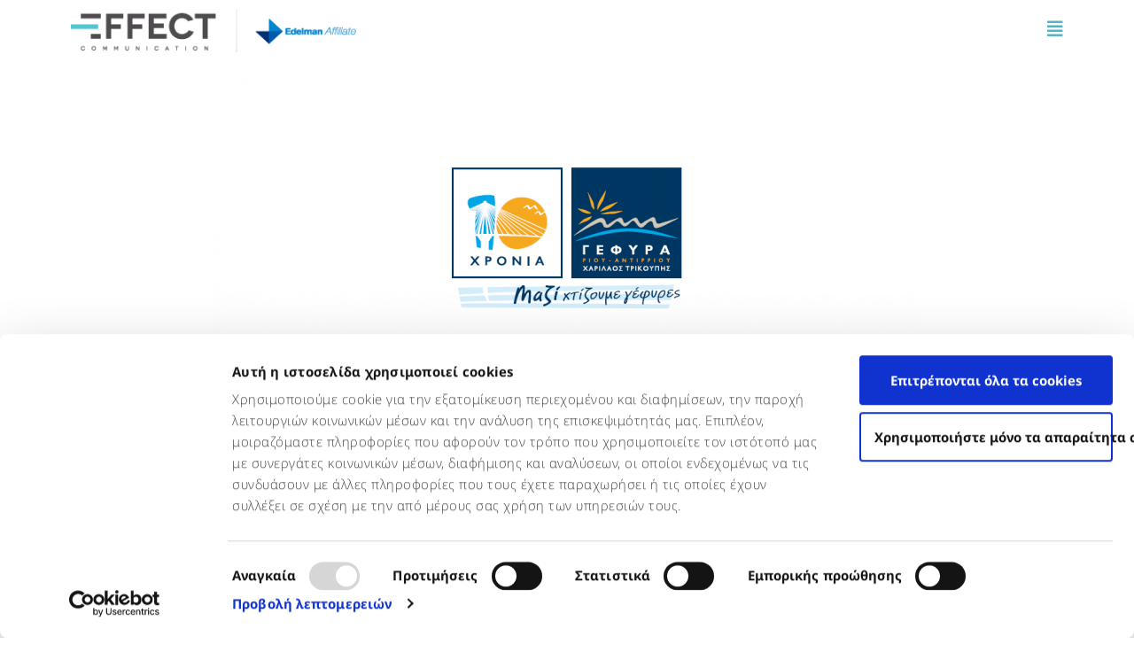

--- FILE ---
content_type: text/html; charset=UTF-8
request_url: https://communicationeffect.com/10-years-rion-antirion-bridge/
body_size: 20909
content:
<!doctype html>
<html lang="en-US">
<head>
	<meta charset="UTF-8">
	<meta name="viewport" content="width=device-width, initial-scale=1">
	<link rel="profile" href="https://gmpg.org/xfn/11">
	<script type="text/javascript" data-cookieconsent="ignore">
	window.dataLayer = window.dataLayer || [];

	function gtag() {
		dataLayer.push(arguments);
	}

	gtag("consent", "default", {
		ad_personalization: "denied",
		ad_storage: "denied",
		ad_user_data: "denied",
		analytics_storage: "denied",
		functionality_storage: "denied",
		personalization_storage: "denied",
		security_storage: "granted",
		wait_for_update: 500,
	});
	gtag("set", "ads_data_redaction", true);
	</script>
<script type="text/javascript"
		id="Cookiebot"
		src="https://consent.cookiebot.com/uc.js"
		data-implementation="wp"
		data-cbid="02d30d92-1398-4483-9a10-f9fe08abb894"
							data-blockingmode="auto"
	></script>
<meta name='robots' content='index, follow, max-image-preview:large, max-snippet:-1, max-video-preview:-1' />
	<style>img:is([sizes="auto" i], [sizes^="auto," i]) { contain-intrinsic-size: 3000px 1500px }</style>
	
	<!-- This site is optimized with the Yoast SEO plugin v25.8 - https://yoast.com/wordpress/plugins/seo/ -->
	<title>10 χρόνια Γέφυρα Ρίου-Αντιρρίου | Communication EFFECT Blog</title>
	<meta name="description" content="Η ομάδα της Communication EFFECT διοργάνωσε Συνέντευξη Τύπου για τα 10 χρόνια της Γέφυρας Ρίου – Αντιρρίου, «Χαρίλαος Τρικούπης»." />
	<link rel="canonical" href="https://communicationeffect.com/10-years-rion-antirion-bridge/" />
	<meta property="og:locale" content="en_US" />
	<meta property="og:type" content="article" />
	<meta property="og:title" content="10 χρόνια Γέφυρα Ρίου-Αντιρρίου | Communication EFFECT Blog" />
	<meta property="og:description" content="Η ομάδα της Communication EFFECT διοργάνωσε Συνέντευξη Τύπου για τα 10 χρόνια της Γέφυρας Ρίου – Αντιρρίου, «Χαρίλαος Τρικούπης»." />
	<meta property="og:url" content="https://communicationeffect.com/10-years-rion-antirion-bridge/" />
	<meta property="og:site_name" content="Communication Effect" />
	<meta property="article:publisher" content="http://facebook.com/communication.effect" />
	<meta property="article:published_time" content="2014-05-05T15:36:20+00:00" />
	<meta property="article:modified_time" content="2023-05-31T09:45:43+00:00" />
	<meta property="og:image" content="https://communicationeffect.com/wp-content/uploads/2022/05/gefyra-e1462530032225.png" />
	<meta property="og:image:width" content="800" />
	<meta property="og:image:height" content="596" />
	<meta property="og:image:type" content="image/png" />
	<meta name="author" content="admin" />
	<meta name="twitter:card" content="summary_large_image" />
	<meta name="twitter:creator" content="@_effect" />
	<meta name="twitter:site" content="@_effect" />
	<meta name="twitter:label1" content="Written by" />
	<meta name="twitter:data1" content="admin" />
	<script type="application/ld+json" class="yoast-schema-graph">{"@context":"https://schema.org","@graph":[{"@type":"Article","@id":"https://communicationeffect.com/10-years-rion-antirion-bridge/#article","isPartOf":{"@id":"https://communicationeffect.com/10-years-rion-antirion-bridge/"},"author":{"name":"admin","@id":"https://communicationeffect.com/#/schema/person/0178a4e7a89c882541652bf7ecb2c573"},"headline":"10 χρόνια Γέφυρα Ρίου-Αντιρρίου «Χαρίλαος Τρικούπης»","datePublished":"2014-05-05T15:36:20+00:00","dateModified":"2023-05-31T09:45:43+00:00","mainEntityOfPage":{"@id":"https://communicationeffect.com/10-years-rion-antirion-bridge/"},"wordCount":16,"publisher":{"@id":"https://communicationeffect.com/#organization"},"image":{"@id":"https://communicationeffect.com/10-years-rion-antirion-bridge/#primaryimage"},"thumbnailUrl":"https://communicationeffect.com/wp-content/uploads/2022/05/gefyra-e1462530032225.png","keywords":["Communication EFFECT","infographics","press event","Γέφυρα Ρίου-Αντιρρίου","συνέντευξη τύπου"],"articleSection":["EVENTS","PR INDUSTRY"],"inLanguage":"en-US"},{"@type":"WebPage","@id":"https://communicationeffect.com/10-years-rion-antirion-bridge/","url":"https://communicationeffect.com/10-years-rion-antirion-bridge/","name":"10 χρόνια Γέφυρα Ρίου-Αντιρρίου | Communication EFFECT Blog","isPartOf":{"@id":"https://communicationeffect.com/#website"},"primaryImageOfPage":{"@id":"https://communicationeffect.com/10-years-rion-antirion-bridge/#primaryimage"},"image":{"@id":"https://communicationeffect.com/10-years-rion-antirion-bridge/#primaryimage"},"thumbnailUrl":"https://communicationeffect.com/wp-content/uploads/2022/05/gefyra-e1462530032225.png","datePublished":"2014-05-05T15:36:20+00:00","dateModified":"2023-05-31T09:45:43+00:00","description":"Η ομάδα της Communication EFFECT διοργάνωσε Συνέντευξη Τύπου για τα 10 χρόνια της Γέφυρας Ρίου – Αντιρρίου, «Χαρίλαος Τρικούπης».","breadcrumb":{"@id":"https://communicationeffect.com/10-years-rion-antirion-bridge/#breadcrumb"},"inLanguage":"en-US","potentialAction":[{"@type":"ReadAction","target":["https://communicationeffect.com/10-years-rion-antirion-bridge/"]}]},{"@type":"ImageObject","inLanguage":"en-US","@id":"https://communicationeffect.com/10-years-rion-antirion-bridge/#primaryimage","url":"https://communicationeffect.com/wp-content/uploads/2022/05/gefyra-e1462530032225.png","contentUrl":"https://communicationeffect.com/wp-content/uploads/2022/05/gefyra-e1462530032225.png","width":800,"height":596},{"@type":"BreadcrumbList","@id":"https://communicationeffect.com/10-years-rion-antirion-bridge/#breadcrumb","itemListElement":[{"@type":"ListItem","position":1,"name":"Home","item":"https://communicationeffect.com/"},{"@type":"ListItem","position":2,"name":"Blog","item":"https://communicationeffect.com/blog/"},{"@type":"ListItem","position":3,"name":"10 χρόνια Γέφυρα Ρίου-Αντιρρίου «Χαρίλαος Τρικούπης»"}]},{"@type":"WebSite","@id":"https://communicationeffect.com/#website","url":"https://communicationeffect.com/","name":"Communication Effect","description":"Delivering more than expected","publisher":{"@id":"https://communicationeffect.com/#organization"},"potentialAction":[{"@type":"SearchAction","target":{"@type":"EntryPoint","urlTemplate":"https://communicationeffect.com/?s={search_term_string}"},"query-input":{"@type":"PropertyValueSpecification","valueRequired":true,"valueName":"search_term_string"}}],"inLanguage":"en-US"},{"@type":"Organization","@id":"https://communicationeffect.com/#organization","name":"Communication Effects","url":"https://communicationeffect.com/","logo":{"@type":"ImageObject","inLanguage":"en-US","@id":"https://communicationeffect.com/#/schema/logo/image/","url":"https://communicationeffect.com/wp-content/uploads/2022/04/logo.png","contentUrl":"https://communicationeffect.com/wp-content/uploads/2022/04/logo.png","width":264,"height":70,"caption":"Communication Effects"},"image":{"@id":"https://communicationeffect.com/#/schema/logo/image/"},"sameAs":["http://facebook.com/communication.effect","https://x.com/_effect","https://www.instagram.com/communication_effect/","http://linkedin.com/company/communication-effect","https://gr.pinterest.com/commeffect/","https://www.youtube.com/user/CommEffectTV"]},{"@type":"Person","@id":"https://communicationeffect.com/#/schema/person/0178a4e7a89c882541652bf7ecb2c573","name":"admin","image":{"@type":"ImageObject","inLanguage":"en-US","@id":"https://communicationeffect.com/#/schema/person/image/","url":"https://secure.gravatar.com/avatar/0a8c9157b1f8ebb4d0171915b415b16ced2e3d3c84636a1fadaa7913a5eba5d9?s=96&d=mm&r=g","contentUrl":"https://secure.gravatar.com/avatar/0a8c9157b1f8ebb4d0171915b415b16ced2e3d3c84636a1fadaa7913a5eba5d9?s=96&d=mm&r=g","caption":"admin"},"sameAs":["https://communicationeffect.com"],"url":"https://communicationeffect.com/author/ce_admin/"}]}</script>
	<!-- / Yoast SEO plugin. -->


<link rel='dns-prefetch' href='//cdnjs.cloudflare.com' />
<link rel='dns-prefetch' href='//unpkg.com' />
<link rel="alternate" type="application/rss+xml" title="Communication Effect &raquo; Feed" href="https://communicationeffect.com/feed/" />
<link rel="alternate" type="application/rss+xml" title="Communication Effect &raquo; Comments Feed" href="https://communicationeffect.com/comments/feed/" />
<link rel="alternate" type="application/rss+xml" title="Communication Effect &raquo; 10 χρόνια Γέφυρα Ρίου-Αντιρρίου «Χαρίλαος Τρικούπης» Comments Feed" href="https://communicationeffect.com/10-years-rion-antirion-bridge/feed/" />
		<!-- This site uses the Google Analytics by MonsterInsights plugin v9.7.0 - Using Analytics tracking - https://www.monsterinsights.com/ -->
							<script src="//www.googletagmanager.com/gtag/js?id=G-JWVX22E72B"  data-cfasync="false" data-wpfc-render="false" async></script>
			<script data-cfasync="false" data-wpfc-render="false">
				var mi_version = '9.7.0';
				var mi_track_user = true;
				var mi_no_track_reason = '';
								var MonsterInsightsDefaultLocations = {"page_location":"https:\/\/communicationeffect.com\/10-years-rion-antirion-bridge\/"};
								if ( typeof MonsterInsightsPrivacyGuardFilter === 'function' ) {
					var MonsterInsightsLocations = (typeof MonsterInsightsExcludeQuery === 'object') ? MonsterInsightsPrivacyGuardFilter( MonsterInsightsExcludeQuery ) : MonsterInsightsPrivacyGuardFilter( MonsterInsightsDefaultLocations );
				} else {
					var MonsterInsightsLocations = (typeof MonsterInsightsExcludeQuery === 'object') ? MonsterInsightsExcludeQuery : MonsterInsightsDefaultLocations;
				}

								var disableStrs = [
										'ga-disable-G-JWVX22E72B',
									];

				/* Function to detect opted out users */
				function __gtagTrackerIsOptedOut() {
					for (var index = 0; index < disableStrs.length; index++) {
						if (document.cookie.indexOf(disableStrs[index] + '=true') > -1) {
							return true;
						}
					}

					return false;
				}

				/* Disable tracking if the opt-out cookie exists. */
				if (__gtagTrackerIsOptedOut()) {
					for (var index = 0; index < disableStrs.length; index++) {
						window[disableStrs[index]] = true;
					}
				}

				/* Opt-out function */
				function __gtagTrackerOptout() {
					for (var index = 0; index < disableStrs.length; index++) {
						document.cookie = disableStrs[index] + '=true; expires=Thu, 31 Dec 2099 23:59:59 UTC; path=/';
						window[disableStrs[index]] = true;
					}
				}

				if ('undefined' === typeof gaOptout) {
					function gaOptout() {
						__gtagTrackerOptout();
					}
				}
								window.dataLayer = window.dataLayer || [];

				window.MonsterInsightsDualTracker = {
					helpers: {},
					trackers: {},
				};
				if (mi_track_user) {
					function __gtagDataLayer() {
						dataLayer.push(arguments);
					}

					function __gtagTracker(type, name, parameters) {
						if (!parameters) {
							parameters = {};
						}

						if (parameters.send_to) {
							__gtagDataLayer.apply(null, arguments);
							return;
						}

						if (type === 'event') {
														parameters.send_to = monsterinsights_frontend.v4_id;
							var hookName = name;
							if (typeof parameters['event_category'] !== 'undefined') {
								hookName = parameters['event_category'] + ':' + name;
							}

							if (typeof MonsterInsightsDualTracker.trackers[hookName] !== 'undefined') {
								MonsterInsightsDualTracker.trackers[hookName](parameters);
							} else {
								__gtagDataLayer('event', name, parameters);
							}
							
						} else {
							__gtagDataLayer.apply(null, arguments);
						}
					}

					__gtagTracker('js', new Date());
					__gtagTracker('set', {
						'developer_id.dZGIzZG': true,
											});
					if ( MonsterInsightsLocations.page_location ) {
						__gtagTracker('set', MonsterInsightsLocations);
					}
										__gtagTracker('config', 'G-JWVX22E72B', {"forceSSL":"true","link_attribution":"true"} );
										window.gtag = __gtagTracker;										(function () {
						/* https://developers.google.com/analytics/devguides/collection/analyticsjs/ */
						/* ga and __gaTracker compatibility shim. */
						var noopfn = function () {
							return null;
						};
						var newtracker = function () {
							return new Tracker();
						};
						var Tracker = function () {
							return null;
						};
						var p = Tracker.prototype;
						p.get = noopfn;
						p.set = noopfn;
						p.send = function () {
							var args = Array.prototype.slice.call(arguments);
							args.unshift('send');
							__gaTracker.apply(null, args);
						};
						var __gaTracker = function () {
							var len = arguments.length;
							if (len === 0) {
								return;
							}
							var f = arguments[len - 1];
							if (typeof f !== 'object' || f === null || typeof f.hitCallback !== 'function') {
								if ('send' === arguments[0]) {
									var hitConverted, hitObject = false, action;
									if ('event' === arguments[1]) {
										if ('undefined' !== typeof arguments[3]) {
											hitObject = {
												'eventAction': arguments[3],
												'eventCategory': arguments[2],
												'eventLabel': arguments[4],
												'value': arguments[5] ? arguments[5] : 1,
											}
										}
									}
									if ('pageview' === arguments[1]) {
										if ('undefined' !== typeof arguments[2]) {
											hitObject = {
												'eventAction': 'page_view',
												'page_path': arguments[2],
											}
										}
									}
									if (typeof arguments[2] === 'object') {
										hitObject = arguments[2];
									}
									if (typeof arguments[5] === 'object') {
										Object.assign(hitObject, arguments[5]);
									}
									if ('undefined' !== typeof arguments[1].hitType) {
										hitObject = arguments[1];
										if ('pageview' === hitObject.hitType) {
											hitObject.eventAction = 'page_view';
										}
									}
									if (hitObject) {
										action = 'timing' === arguments[1].hitType ? 'timing_complete' : hitObject.eventAction;
										hitConverted = mapArgs(hitObject);
										__gtagTracker('event', action, hitConverted);
									}
								}
								return;
							}

							function mapArgs(args) {
								var arg, hit = {};
								var gaMap = {
									'eventCategory': 'event_category',
									'eventAction': 'event_action',
									'eventLabel': 'event_label',
									'eventValue': 'event_value',
									'nonInteraction': 'non_interaction',
									'timingCategory': 'event_category',
									'timingVar': 'name',
									'timingValue': 'value',
									'timingLabel': 'event_label',
									'page': 'page_path',
									'location': 'page_location',
									'title': 'page_title',
									'referrer' : 'page_referrer',
								};
								for (arg in args) {
																		if (!(!args.hasOwnProperty(arg) || !gaMap.hasOwnProperty(arg))) {
										hit[gaMap[arg]] = args[arg];
									} else {
										hit[arg] = args[arg];
									}
								}
								return hit;
							}

							try {
								f.hitCallback();
							} catch (ex) {
							}
						};
						__gaTracker.create = newtracker;
						__gaTracker.getByName = newtracker;
						__gaTracker.getAll = function () {
							return [];
						};
						__gaTracker.remove = noopfn;
						__gaTracker.loaded = true;
						window['__gaTracker'] = __gaTracker;
					})();
									} else {
										console.log("");
					(function () {
						function __gtagTracker() {
							return null;
						}

						window['__gtagTracker'] = __gtagTracker;
						window['gtag'] = __gtagTracker;
					})();
									}
			</script>
			
							<!-- / Google Analytics by MonsterInsights -->
		<script>
window._wpemojiSettings = {"baseUrl":"https:\/\/s.w.org\/images\/core\/emoji\/16.0.1\/72x72\/","ext":".png","svgUrl":"https:\/\/s.w.org\/images\/core\/emoji\/16.0.1\/svg\/","svgExt":".svg","source":{"concatemoji":"https:\/\/communicationeffect.com\/wp-includes\/js\/wp-emoji-release.min.js?ver=6.8.2"}};
/*! This file is auto-generated */
!function(s,n){var o,i,e;function c(e){try{var t={supportTests:e,timestamp:(new Date).valueOf()};sessionStorage.setItem(o,JSON.stringify(t))}catch(e){}}function p(e,t,n){e.clearRect(0,0,e.canvas.width,e.canvas.height),e.fillText(t,0,0);var t=new Uint32Array(e.getImageData(0,0,e.canvas.width,e.canvas.height).data),a=(e.clearRect(0,0,e.canvas.width,e.canvas.height),e.fillText(n,0,0),new Uint32Array(e.getImageData(0,0,e.canvas.width,e.canvas.height).data));return t.every(function(e,t){return e===a[t]})}function u(e,t){e.clearRect(0,0,e.canvas.width,e.canvas.height),e.fillText(t,0,0);for(var n=e.getImageData(16,16,1,1),a=0;a<n.data.length;a++)if(0!==n.data[a])return!1;return!0}function f(e,t,n,a){switch(t){case"flag":return n(e,"\ud83c\udff3\ufe0f\u200d\u26a7\ufe0f","\ud83c\udff3\ufe0f\u200b\u26a7\ufe0f")?!1:!n(e,"\ud83c\udde8\ud83c\uddf6","\ud83c\udde8\u200b\ud83c\uddf6")&&!n(e,"\ud83c\udff4\udb40\udc67\udb40\udc62\udb40\udc65\udb40\udc6e\udb40\udc67\udb40\udc7f","\ud83c\udff4\u200b\udb40\udc67\u200b\udb40\udc62\u200b\udb40\udc65\u200b\udb40\udc6e\u200b\udb40\udc67\u200b\udb40\udc7f");case"emoji":return!a(e,"\ud83e\udedf")}return!1}function g(e,t,n,a){var r="undefined"!=typeof WorkerGlobalScope&&self instanceof WorkerGlobalScope?new OffscreenCanvas(300,150):s.createElement("canvas"),o=r.getContext("2d",{willReadFrequently:!0}),i=(o.textBaseline="top",o.font="600 32px Arial",{});return e.forEach(function(e){i[e]=t(o,e,n,a)}),i}function t(e){var t=s.createElement("script");t.src=e,t.defer=!0,s.head.appendChild(t)}"undefined"!=typeof Promise&&(o="wpEmojiSettingsSupports",i=["flag","emoji"],n.supports={everything:!0,everythingExceptFlag:!0},e=new Promise(function(e){s.addEventListener("DOMContentLoaded",e,{once:!0})}),new Promise(function(t){var n=function(){try{var e=JSON.parse(sessionStorage.getItem(o));if("object"==typeof e&&"number"==typeof e.timestamp&&(new Date).valueOf()<e.timestamp+604800&&"object"==typeof e.supportTests)return e.supportTests}catch(e){}return null}();if(!n){if("undefined"!=typeof Worker&&"undefined"!=typeof OffscreenCanvas&&"undefined"!=typeof URL&&URL.createObjectURL&&"undefined"!=typeof Blob)try{var e="postMessage("+g.toString()+"("+[JSON.stringify(i),f.toString(),p.toString(),u.toString()].join(",")+"));",a=new Blob([e],{type:"text/javascript"}),r=new Worker(URL.createObjectURL(a),{name:"wpTestEmojiSupports"});return void(r.onmessage=function(e){c(n=e.data),r.terminate(),t(n)})}catch(e){}c(n=g(i,f,p,u))}t(n)}).then(function(e){for(var t in e)n.supports[t]=e[t],n.supports.everything=n.supports.everything&&n.supports[t],"flag"!==t&&(n.supports.everythingExceptFlag=n.supports.everythingExceptFlag&&n.supports[t]);n.supports.everythingExceptFlag=n.supports.everythingExceptFlag&&!n.supports.flag,n.DOMReady=!1,n.readyCallback=function(){n.DOMReady=!0}}).then(function(){return e}).then(function(){var e;n.supports.everything||(n.readyCallback(),(e=n.source||{}).concatemoji?t(e.concatemoji):e.wpemoji&&e.twemoji&&(t(e.twemoji),t(e.wpemoji)))}))}((window,document),window._wpemojiSettings);
</script>
<style id='wp-emoji-styles-inline-css'>

	img.wp-smiley, img.emoji {
		display: inline !important;
		border: none !important;
		box-shadow: none !important;
		height: 1em !important;
		width: 1em !important;
		margin: 0 0.07em !important;
		vertical-align: -0.1em !important;
		background: none !important;
		padding: 0 !important;
	}
</style>
<link rel='stylesheet' id='wp-block-library-css' href='https://communicationeffect.com/wp-includes/css/dist/block-library/style.min.css?ver=6.8.2' media='all' />
<style id='global-styles-inline-css'>
:root{--wp--preset--aspect-ratio--square: 1;--wp--preset--aspect-ratio--4-3: 4/3;--wp--preset--aspect-ratio--3-4: 3/4;--wp--preset--aspect-ratio--3-2: 3/2;--wp--preset--aspect-ratio--2-3: 2/3;--wp--preset--aspect-ratio--16-9: 16/9;--wp--preset--aspect-ratio--9-16: 9/16;--wp--preset--color--black: #000000;--wp--preset--color--cyan-bluish-gray: #abb8c3;--wp--preset--color--white: #ffffff;--wp--preset--color--pale-pink: #f78da7;--wp--preset--color--vivid-red: #cf2e2e;--wp--preset--color--luminous-vivid-orange: #ff6900;--wp--preset--color--luminous-vivid-amber: #fcb900;--wp--preset--color--light-green-cyan: #7bdcb5;--wp--preset--color--vivid-green-cyan: #00d084;--wp--preset--color--pale-cyan-blue: #8ed1fc;--wp--preset--color--vivid-cyan-blue: #0693e3;--wp--preset--color--vivid-purple: #9b51e0;--wp--preset--gradient--vivid-cyan-blue-to-vivid-purple: linear-gradient(135deg,rgba(6,147,227,1) 0%,rgb(155,81,224) 100%);--wp--preset--gradient--light-green-cyan-to-vivid-green-cyan: linear-gradient(135deg,rgb(122,220,180) 0%,rgb(0,208,130) 100%);--wp--preset--gradient--luminous-vivid-amber-to-luminous-vivid-orange: linear-gradient(135deg,rgba(252,185,0,1) 0%,rgba(255,105,0,1) 100%);--wp--preset--gradient--luminous-vivid-orange-to-vivid-red: linear-gradient(135deg,rgba(255,105,0,1) 0%,rgb(207,46,46) 100%);--wp--preset--gradient--very-light-gray-to-cyan-bluish-gray: linear-gradient(135deg,rgb(238,238,238) 0%,rgb(169,184,195) 100%);--wp--preset--gradient--cool-to-warm-spectrum: linear-gradient(135deg,rgb(74,234,220) 0%,rgb(151,120,209) 20%,rgb(207,42,186) 40%,rgb(238,44,130) 60%,rgb(251,105,98) 80%,rgb(254,248,76) 100%);--wp--preset--gradient--blush-light-purple: linear-gradient(135deg,rgb(255,206,236) 0%,rgb(152,150,240) 100%);--wp--preset--gradient--blush-bordeaux: linear-gradient(135deg,rgb(254,205,165) 0%,rgb(254,45,45) 50%,rgb(107,0,62) 100%);--wp--preset--gradient--luminous-dusk: linear-gradient(135deg,rgb(255,203,112) 0%,rgb(199,81,192) 50%,rgb(65,88,208) 100%);--wp--preset--gradient--pale-ocean: linear-gradient(135deg,rgb(255,245,203) 0%,rgb(182,227,212) 50%,rgb(51,167,181) 100%);--wp--preset--gradient--electric-grass: linear-gradient(135deg,rgb(202,248,128) 0%,rgb(113,206,126) 100%);--wp--preset--gradient--midnight: linear-gradient(135deg,rgb(2,3,129) 0%,rgb(40,116,252) 100%);--wp--preset--font-size--small: 13px;--wp--preset--font-size--medium: 20px;--wp--preset--font-size--large: 36px;--wp--preset--font-size--x-large: 42px;--wp--preset--spacing--20: 0.44rem;--wp--preset--spacing--30: 0.67rem;--wp--preset--spacing--40: 1rem;--wp--preset--spacing--50: 1.5rem;--wp--preset--spacing--60: 2.25rem;--wp--preset--spacing--70: 3.38rem;--wp--preset--spacing--80: 5.06rem;--wp--preset--shadow--natural: 6px 6px 9px rgba(0, 0, 0, 0.2);--wp--preset--shadow--deep: 12px 12px 50px rgba(0, 0, 0, 0.4);--wp--preset--shadow--sharp: 6px 6px 0px rgba(0, 0, 0, 0.2);--wp--preset--shadow--outlined: 6px 6px 0px -3px rgba(255, 255, 255, 1), 6px 6px rgba(0, 0, 0, 1);--wp--preset--shadow--crisp: 6px 6px 0px rgba(0, 0, 0, 1);}:root { --wp--style--global--content-size: 800px;--wp--style--global--wide-size: 1200px; }:where(body) { margin: 0; }.wp-site-blocks > .alignleft { float: left; margin-right: 2em; }.wp-site-blocks > .alignright { float: right; margin-left: 2em; }.wp-site-blocks > .aligncenter { justify-content: center; margin-left: auto; margin-right: auto; }:where(.wp-site-blocks) > * { margin-block-start: 24px; margin-block-end: 0; }:where(.wp-site-blocks) > :first-child { margin-block-start: 0; }:where(.wp-site-blocks) > :last-child { margin-block-end: 0; }:root { --wp--style--block-gap: 24px; }:root :where(.is-layout-flow) > :first-child{margin-block-start: 0;}:root :where(.is-layout-flow) > :last-child{margin-block-end: 0;}:root :where(.is-layout-flow) > *{margin-block-start: 24px;margin-block-end: 0;}:root :where(.is-layout-constrained) > :first-child{margin-block-start: 0;}:root :where(.is-layout-constrained) > :last-child{margin-block-end: 0;}:root :where(.is-layout-constrained) > *{margin-block-start: 24px;margin-block-end: 0;}:root :where(.is-layout-flex){gap: 24px;}:root :where(.is-layout-grid){gap: 24px;}.is-layout-flow > .alignleft{float: left;margin-inline-start: 0;margin-inline-end: 2em;}.is-layout-flow > .alignright{float: right;margin-inline-start: 2em;margin-inline-end: 0;}.is-layout-flow > .aligncenter{margin-left: auto !important;margin-right: auto !important;}.is-layout-constrained > .alignleft{float: left;margin-inline-start: 0;margin-inline-end: 2em;}.is-layout-constrained > .alignright{float: right;margin-inline-start: 2em;margin-inline-end: 0;}.is-layout-constrained > .aligncenter{margin-left: auto !important;margin-right: auto !important;}.is-layout-constrained > :where(:not(.alignleft):not(.alignright):not(.alignfull)){max-width: var(--wp--style--global--content-size);margin-left: auto !important;margin-right: auto !important;}.is-layout-constrained > .alignwide{max-width: var(--wp--style--global--wide-size);}body .is-layout-flex{display: flex;}.is-layout-flex{flex-wrap: wrap;align-items: center;}.is-layout-flex > :is(*, div){margin: 0;}body .is-layout-grid{display: grid;}.is-layout-grid > :is(*, div){margin: 0;}body{padding-top: 0px;padding-right: 0px;padding-bottom: 0px;padding-left: 0px;}a:where(:not(.wp-element-button)){text-decoration: underline;}:root :where(.wp-element-button, .wp-block-button__link){background-color: #32373c;border-width: 0;color: #fff;font-family: inherit;font-size: inherit;line-height: inherit;padding: calc(0.667em + 2px) calc(1.333em + 2px);text-decoration: none;}.has-black-color{color: var(--wp--preset--color--black) !important;}.has-cyan-bluish-gray-color{color: var(--wp--preset--color--cyan-bluish-gray) !important;}.has-white-color{color: var(--wp--preset--color--white) !important;}.has-pale-pink-color{color: var(--wp--preset--color--pale-pink) !important;}.has-vivid-red-color{color: var(--wp--preset--color--vivid-red) !important;}.has-luminous-vivid-orange-color{color: var(--wp--preset--color--luminous-vivid-orange) !important;}.has-luminous-vivid-amber-color{color: var(--wp--preset--color--luminous-vivid-amber) !important;}.has-light-green-cyan-color{color: var(--wp--preset--color--light-green-cyan) !important;}.has-vivid-green-cyan-color{color: var(--wp--preset--color--vivid-green-cyan) !important;}.has-pale-cyan-blue-color{color: var(--wp--preset--color--pale-cyan-blue) !important;}.has-vivid-cyan-blue-color{color: var(--wp--preset--color--vivid-cyan-blue) !important;}.has-vivid-purple-color{color: var(--wp--preset--color--vivid-purple) !important;}.has-black-background-color{background-color: var(--wp--preset--color--black) !important;}.has-cyan-bluish-gray-background-color{background-color: var(--wp--preset--color--cyan-bluish-gray) !important;}.has-white-background-color{background-color: var(--wp--preset--color--white) !important;}.has-pale-pink-background-color{background-color: var(--wp--preset--color--pale-pink) !important;}.has-vivid-red-background-color{background-color: var(--wp--preset--color--vivid-red) !important;}.has-luminous-vivid-orange-background-color{background-color: var(--wp--preset--color--luminous-vivid-orange) !important;}.has-luminous-vivid-amber-background-color{background-color: var(--wp--preset--color--luminous-vivid-amber) !important;}.has-light-green-cyan-background-color{background-color: var(--wp--preset--color--light-green-cyan) !important;}.has-vivid-green-cyan-background-color{background-color: var(--wp--preset--color--vivid-green-cyan) !important;}.has-pale-cyan-blue-background-color{background-color: var(--wp--preset--color--pale-cyan-blue) !important;}.has-vivid-cyan-blue-background-color{background-color: var(--wp--preset--color--vivid-cyan-blue) !important;}.has-vivid-purple-background-color{background-color: var(--wp--preset--color--vivid-purple) !important;}.has-black-border-color{border-color: var(--wp--preset--color--black) !important;}.has-cyan-bluish-gray-border-color{border-color: var(--wp--preset--color--cyan-bluish-gray) !important;}.has-white-border-color{border-color: var(--wp--preset--color--white) !important;}.has-pale-pink-border-color{border-color: var(--wp--preset--color--pale-pink) !important;}.has-vivid-red-border-color{border-color: var(--wp--preset--color--vivid-red) !important;}.has-luminous-vivid-orange-border-color{border-color: var(--wp--preset--color--luminous-vivid-orange) !important;}.has-luminous-vivid-amber-border-color{border-color: var(--wp--preset--color--luminous-vivid-amber) !important;}.has-light-green-cyan-border-color{border-color: var(--wp--preset--color--light-green-cyan) !important;}.has-vivid-green-cyan-border-color{border-color: var(--wp--preset--color--vivid-green-cyan) !important;}.has-pale-cyan-blue-border-color{border-color: var(--wp--preset--color--pale-cyan-blue) !important;}.has-vivid-cyan-blue-border-color{border-color: var(--wp--preset--color--vivid-cyan-blue) !important;}.has-vivid-purple-border-color{border-color: var(--wp--preset--color--vivid-purple) !important;}.has-vivid-cyan-blue-to-vivid-purple-gradient-background{background: var(--wp--preset--gradient--vivid-cyan-blue-to-vivid-purple) !important;}.has-light-green-cyan-to-vivid-green-cyan-gradient-background{background: var(--wp--preset--gradient--light-green-cyan-to-vivid-green-cyan) !important;}.has-luminous-vivid-amber-to-luminous-vivid-orange-gradient-background{background: var(--wp--preset--gradient--luminous-vivid-amber-to-luminous-vivid-orange) !important;}.has-luminous-vivid-orange-to-vivid-red-gradient-background{background: var(--wp--preset--gradient--luminous-vivid-orange-to-vivid-red) !important;}.has-very-light-gray-to-cyan-bluish-gray-gradient-background{background: var(--wp--preset--gradient--very-light-gray-to-cyan-bluish-gray) !important;}.has-cool-to-warm-spectrum-gradient-background{background: var(--wp--preset--gradient--cool-to-warm-spectrum) !important;}.has-blush-light-purple-gradient-background{background: var(--wp--preset--gradient--blush-light-purple) !important;}.has-blush-bordeaux-gradient-background{background: var(--wp--preset--gradient--blush-bordeaux) !important;}.has-luminous-dusk-gradient-background{background: var(--wp--preset--gradient--luminous-dusk) !important;}.has-pale-ocean-gradient-background{background: var(--wp--preset--gradient--pale-ocean) !important;}.has-electric-grass-gradient-background{background: var(--wp--preset--gradient--electric-grass) !important;}.has-midnight-gradient-background{background: var(--wp--preset--gradient--midnight) !important;}.has-small-font-size{font-size: var(--wp--preset--font-size--small) !important;}.has-medium-font-size{font-size: var(--wp--preset--font-size--medium) !important;}.has-large-font-size{font-size: var(--wp--preset--font-size--large) !important;}.has-x-large-font-size{font-size: var(--wp--preset--font-size--x-large) !important;}
:root :where(.wp-block-pullquote){font-size: 1.5em;line-height: 1.6;}
</style>
<link rel='stylesheet' id='typed-cursor-css' href='https://communicationeffect.com/wp-content/plugins/animated-typing-effect/assets/css/cursor.css?ver=6.8.2' media='all' />
<link rel='stylesheet' id='hello-elementor-css' href='https://communicationeffect.com/wp-content/themes/hello-elementor/style.min.css?ver=3.3.0' media='all' />
<link rel='stylesheet' id='hello-elementor-theme-style-css' href='https://communicationeffect.com/wp-content/themes/hello-elementor/theme.min.css?ver=3.3.0' media='all' />
<link rel='stylesheet' id='chld_thm_cfg_child-css' href='https://communicationeffect.com/wp-content/themes/ce/style.css?ver=6.8.2' media='all' />
<link rel='stylesheet' id='ce-css-fonts-css' href='https://communicationeffect.com/wp-content/themes/ce/assets/fonts.css?ver=1.0.23' media='all' />
<link rel='stylesheet' id='ce-css-stylesheet-css' href='https://communicationeffect.com/wp-content/themes/ce/assets/stylesheet.css?ver=1.0.23' media='all' />
<link rel='stylesheet' id='ce-css-home-css' href='https://communicationeffect.com/wp-content/themes/ce/assets/home.css?ver=1.0.23' media='all' />
<link rel='stylesheet' id='ce-css-our_team-css' href='https://communicationeffect.com/wp-content/themes/ce/assets/our_team.css?ver=1.0.23' media='all' />
<link rel='stylesheet' id='ce-menus-css-css' href='https://communicationeffect.com/wp-content/themes/ce/assets/overlay_main_menu.css?ver=1.0.23' media='all' />
<link rel='stylesheet' id='ce-fullpage-css-lib-css' href='https://cdnjs.cloudflare.com/ajax/libs/fullPage.js/3.0.4/fullpage.css?ver=1.0.23' media='all' />
<link rel='stylesheet' id='ce-theme-swiper-css-css' href='https://unpkg.com/swiper@8/swiper-bundle.min.css?ver=1.0.23' media='all' />
<link rel='stylesheet' id='hello-elementor-header-footer-css' href='https://communicationeffect.com/wp-content/themes/hello-elementor/header-footer.min.css?ver=3.3.0' media='all' />
<link rel='stylesheet' id='elementor-frontend-css' href='https://communicationeffect.com/wp-content/plugins/elementor/assets/css/frontend.min.css?ver=3.31.3' media='all' />
<link rel='stylesheet' id='elementor-post-5-css' href='https://communicationeffect.com/wp-content/uploads/elementor/css/post-5.css?ver=1756816449' media='all' />
<link rel='stylesheet' id='widget-image-css' href='https://communicationeffect.com/wp-content/plugins/elementor/assets/css/widget-image.min.css?ver=3.31.3' media='all' />
<link rel='stylesheet' id='e-animation-pulse-css' href='https://communicationeffect.com/wp-content/plugins/elementor/assets/lib/animations/styles/e-animation-pulse.min.css?ver=3.31.3' media='all' />
<link rel='stylesheet' id='widget-social-icons-css' href='https://communicationeffect.com/wp-content/plugins/elementor/assets/css/widget-social-icons.min.css?ver=3.31.3' media='all' />
<link rel='stylesheet' id='e-apple-webkit-css' href='https://communicationeffect.com/wp-content/plugins/elementor/assets/css/conditionals/apple-webkit.min.css?ver=3.31.3' media='all' />
<link rel='stylesheet' id='widget-post-info-css' href='https://communicationeffect.com/wp-content/plugins/elementor-pro/assets/css/widget-post-info.min.css?ver=3.31.2' media='all' />
<link rel='stylesheet' id='widget-icon-list-css' href='https://communicationeffect.com/wp-content/plugins/elementor/assets/css/widget-icon-list.min.css?ver=3.31.3' media='all' />
<link rel='stylesheet' id='elementor-icons-shared-0-css' href='https://communicationeffect.com/wp-content/plugins/elementor/assets/lib/font-awesome/css/fontawesome.min.css?ver=5.15.3' media='all' />
<link rel='stylesheet' id='elementor-icons-fa-regular-css' href='https://communicationeffect.com/wp-content/plugins/elementor/assets/lib/font-awesome/css/regular.min.css?ver=5.15.3' media='all' />
<link rel='stylesheet' id='elementor-icons-fa-solid-css' href='https://communicationeffect.com/wp-content/plugins/elementor/assets/lib/font-awesome/css/solid.min.css?ver=5.15.3' media='all' />
<link rel='stylesheet' id='widget-heading-css' href='https://communicationeffect.com/wp-content/plugins/elementor/assets/css/widget-heading.min.css?ver=3.31.3' media='all' />
<link rel='stylesheet' id='widget-spacer-css' href='https://communicationeffect.com/wp-content/plugins/elementor/assets/css/widget-spacer.min.css?ver=3.31.3' media='all' />
<link rel='stylesheet' id='widget-form-css' href='https://communicationeffect.com/wp-content/plugins/elementor-pro/assets/css/widget-form.min.css?ver=3.31.2' media='all' />
<link rel='stylesheet' id='e-animation-fadeIn-css' href='https://communicationeffect.com/wp-content/plugins/elementor/assets/lib/animations/styles/fadeIn.min.css?ver=3.31.3' media='all' />
<link rel='stylesheet' id='e-popup-css' href='https://communicationeffect.com/wp-content/plugins/elementor-pro/assets/css/conditionals/popup.min.css?ver=3.31.2' media='all' />
<link rel='stylesheet' id='elementor-icons-css' href='https://communicationeffect.com/wp-content/plugins/elementor/assets/lib/eicons/css/elementor-icons.min.css?ver=5.43.0' media='all' />
<link rel='stylesheet' id='elementor-post-33-css' href='https://communicationeffect.com/wp-content/uploads/elementor/css/post-33.css?ver=1756816449' media='all' />
<link rel='stylesheet' id='elementor-post-36-css' href='https://communicationeffect.com/wp-content/uploads/elementor/css/post-36.css?ver=1756816449' media='all' />
<link rel='stylesheet' id='elementor-post-125-css' href='https://communicationeffect.com/wp-content/uploads/elementor/css/post-125.css?ver=1756820202' media='all' />
<link rel='stylesheet' id='elementor-post-1225-css' href='https://communicationeffect.com/wp-content/uploads/elementor/css/post-1225.css?ver=1756816449' media='all' />
<link rel='stylesheet' id='ecs-styles-css' href='https://communicationeffect.com/wp-content/plugins/ele-custom-skin/assets/css/ecs-style.css?ver=3.1.9' media='all' />
<link rel='stylesheet' id='elementor-post-128-css' href='https://communicationeffect.com/wp-content/uploads/elementor/css/post-128.css?ver=1654768113' media='all' />
<link rel='stylesheet' id='elementor-gf-local-roboto-css' href='http://communicationeffect.com/wp-content/uploads/elementor/google-fonts/css/roboto.css?ver=1756815780' media='all' />
<link rel='stylesheet' id='elementor-gf-local-robotoslab-css' href='http://communicationeffect.com/wp-content/uploads/elementor/google-fonts/css/robotoslab.css?ver=1756815783' media='all' />
<link rel='stylesheet' id='elementor-icons-fa-brands-css' href='https://communicationeffect.com/wp-content/plugins/elementor/assets/lib/font-awesome/css/brands.min.css?ver=5.15.3' media='all' />
<script src="https://communicationeffect.com/wp-content/plugins/google-analytics-for-wordpress/assets/js/frontend-gtag.min.js?ver=9.7.0" id="monsterinsights-frontend-script-js" async data-wp-strategy="async"></script>
<script data-cfasync="false" data-wpfc-render="false" id='monsterinsights-frontend-script-js-extra'>var monsterinsights_frontend = {"js_events_tracking":"true","download_extensions":"doc,pdf,ppt,zip,xls,docx,pptx,xlsx","inbound_paths":"[{\"path\":\"\\\/go\\\/\",\"label\":\"affiliate\"},{\"path\":\"\\\/recommend\\\/\",\"label\":\"affiliate\"}]","home_url":"https:\/\/communicationeffect.com","hash_tracking":"false","v4_id":"G-JWVX22E72B"};</script>
<script src="https://communicationeffect.com/wp-includes/js/jquery/jquery.min.js?ver=3.7.1" id="jquery-core-js"></script>
<script src="https://communicationeffect.com/wp-includes/js/jquery/jquery-migrate.min.js?ver=3.4.1" id="jquery-migrate-js"></script>
<script id="ecs_ajax_load-js-extra">
var ecs_ajax_params = {"ajaxurl":"https:\/\/communicationeffect.com\/wp-admin\/admin-ajax.php","posts":"{\"page\":0,\"name\":\"10-years-rion-antirion-bridge\",\"error\":\"\",\"m\":\"\",\"p\":0,\"post_parent\":\"\",\"subpost\":\"\",\"subpost_id\":\"\",\"attachment\":\"\",\"attachment_id\":0,\"pagename\":\"\",\"page_id\":0,\"second\":\"\",\"minute\":\"\",\"hour\":\"\",\"day\":0,\"monthnum\":0,\"year\":0,\"w\":0,\"category_name\":\"\",\"tag\":\"\",\"cat\":\"\",\"tag_id\":\"\",\"author\":\"\",\"author_name\":\"\",\"feed\":\"\",\"tb\":\"\",\"paged\":0,\"meta_key\":\"\",\"meta_value\":\"\",\"preview\":\"\",\"s\":\"\",\"sentence\":\"\",\"title\":\"\",\"fields\":\"all\",\"menu_order\":\"\",\"embed\":\"\",\"category__in\":[],\"category__not_in\":[],\"category__and\":[],\"post__in\":[],\"post__not_in\":[],\"post_name__in\":[],\"tag__in\":[],\"tag__not_in\":[],\"tag__and\":[],\"tag_slug__in\":[],\"tag_slug__and\":[],\"post_parent__in\":[],\"post_parent__not_in\":[],\"author__in\":[],\"author__not_in\":[],\"search_columns\":[],\"ignore_sticky_posts\":false,\"suppress_filters\":false,\"cache_results\":true,\"update_post_term_cache\":true,\"update_menu_item_cache\":false,\"lazy_load_term_meta\":true,\"update_post_meta_cache\":true,\"post_type\":\"\",\"posts_per_page\":100,\"nopaging\":false,\"comments_per_page\":\"50\",\"no_found_rows\":false,\"order\":\"DESC\"}"};
</script>
<script src="https://communicationeffect.com/wp-content/plugins/ele-custom-skin/assets/js/ecs_ajax_pagination.js?ver=3.1.9" id="ecs_ajax_load-js"></script>
<script src="https://communicationeffect.com/wp-content/plugins/ele-custom-skin/assets/js/ecs.js?ver=3.1.9" id="ecs-script-js"></script>
<link rel="https://api.w.org/" href="https://communicationeffect.com/wp-json/" /><link rel="alternate" title="JSON" type="application/json" href="https://communicationeffect.com/wp-json/wp/v2/posts/1992" /><link rel="EditURI" type="application/rsd+xml" title="RSD" href="https://communicationeffect.com/xmlrpc.php?rsd" />
<meta name="generator" content="WordPress 6.8.2" />
<link rel='shortlink' href='https://communicationeffect.com/?p=1992' />
<link rel="alternate" title="oEmbed (JSON)" type="application/json+oembed" href="https://communicationeffect.com/wp-json/oembed/1.0/embed?url=https%3A%2F%2Fcommunicationeffect.com%2F10-years-rion-antirion-bridge%2F" />
<link rel="alternate" title="oEmbed (XML)" type="text/xml+oembed" href="https://communicationeffect.com/wp-json/oembed/1.0/embed?url=https%3A%2F%2Fcommunicationeffect.com%2F10-years-rion-antirion-bridge%2F&#038;format=xml" />
<meta name="generator" content="Elementor 3.31.3; features: additional_custom_breakpoints, e_element_cache; settings: css_print_method-external, google_font-enabled, font_display-auto">
			<style>
				.e-con.e-parent:nth-of-type(n+4):not(.e-lazyloaded):not(.e-no-lazyload),
				.e-con.e-parent:nth-of-type(n+4):not(.e-lazyloaded):not(.e-no-lazyload) * {
					background-image: none !important;
				}
				@media screen and (max-height: 1024px) {
					.e-con.e-parent:nth-of-type(n+3):not(.e-lazyloaded):not(.e-no-lazyload),
					.e-con.e-parent:nth-of-type(n+3):not(.e-lazyloaded):not(.e-no-lazyload) * {
						background-image: none !important;
					}
				}
				@media screen and (max-height: 640px) {
					.e-con.e-parent:nth-of-type(n+2):not(.e-lazyloaded):not(.e-no-lazyload),
					.e-con.e-parent:nth-of-type(n+2):not(.e-lazyloaded):not(.e-no-lazyload) * {
						background-image: none !important;
					}
				}
			</style>
			<link rel="icon" href="https://communicationeffect.com/wp-content/uploads/2022/04/cropped-Untitled-2-32x32.png" sizes="32x32" />
<link rel="icon" href="https://communicationeffect.com/wp-content/uploads/2022/04/cropped-Untitled-2-192x192.png" sizes="192x192" />
<link rel="apple-touch-icon" href="https://communicationeffect.com/wp-content/uploads/2022/04/cropped-Untitled-2-180x180.png" />
<meta name="msapplication-TileImage" content="https://communicationeffect.com/wp-content/uploads/2022/04/cropped-Untitled-2-270x270.png" />
</head>
<body class="wp-singular post-template-default single single-post postid-1992 single-format-standard wp-custom-logo wp-embed-responsive wp-theme-hello-elementor wp-child-theme-ce theme-default elementor-default elementor-kit-5 elementor-page-125">


<a class="skip-link screen-reader-text" href="#content">Skip to content</a>

		<header data-elementor-type="header" data-elementor-id="33" class="elementor elementor-33 elementor-location-header" data-elementor-post-type="elementor_library">
					<section class="elementor-section elementor-top-section elementor-element elementor-element-0ef833c elementor-section-boxed elementor-section-height-default elementor-section-height-default" data-id="0ef833c" data-element_type="section">
						<div class="elementor-container elementor-column-gap-default">
					<div class="elementor-column elementor-col-50 elementor-top-column elementor-element elementor-element-87722eb" data-id="87722eb" data-element_type="column">
			<div class="elementor-widget-wrap elementor-element-populated">
						<div class="elementor-element elementor-element-8c8755d elementor-widget elementor-widget-theme-site-logo elementor-widget-image" data-id="8c8755d" data-element_type="widget" data-widget_type="theme-site-logo.default">
				<div class="elementor-widget-container">
											<a href="https://communicationeffect.com">
			<img loading="lazy" width="344" height="52" src="https://communicationeffect.com/wp-content/uploads/2022/04/effect_logo_2015.png" class="attachment-full size-full wp-image-1374" alt="" srcset="https://communicationeffect.com/wp-content/uploads/2022/04/effect_logo_2015.png 344w, https://communicationeffect.com/wp-content/uploads/2022/04/effect_logo_2015-300x45.png 300w" sizes="(max-width: 344px) 100vw, 344px" />				</a>
											</div>
				</div>
					</div>
		</div>
				<div class="elementor-column elementor-col-50 elementor-top-column elementor-element elementor-element-3086c2c" data-id="3086c2c" data-element_type="column">
			<div class="elementor-widget-wrap elementor-element-populated">
						<div class="elementor-element elementor-element-10dae42 elementor-button-info elementor-align-right elementor-widget elementor-widget-button" data-id="10dae42" data-element_type="widget" data-widget_type="button.default">
				<div class="elementor-widget-container">
									<div class="elementor-button-wrapper">
					<a class="elementor-button elementor-button-link elementor-size-xl" href="#elementor-action%3Aaction%3Dpopup%3Aopen%26settings%3DeyJpZCI6Ijk2OSIsInRvZ2dsZSI6ZmFsc2V9">
						<span class="elementor-button-content-wrapper">
						<span class="elementor-button-icon">
				<i aria-hidden="true" class="fas fa-align-justify"></i>			</span>
								</span>
					</a>
				</div>
								</div>
				</div>
					</div>
		</div>
					</div>
		</section>
				</header>
				<div data-elementor-type="single-post" data-elementor-id="125" class="elementor elementor-125 elementor-location-single post-1992 post type-post status-publish format-standard has-post-thumbnail hentry category-events category-pr-industry tag-communication-effect tag-infographics tag-press-event tag-120 tag-121" data-elementor-post-type="elementor_library">
					<section class="elementor-section elementor-top-section elementor-element elementor-element-c43c96a elementor-section-boxed elementor-section-height-default elementor-section-height-default" data-id="c43c96a" data-element_type="section">
						<div class="elementor-container elementor-column-gap-default">
					<div class="elementor-column elementor-col-100 elementor-top-column elementor-element elementor-element-f490c2f" data-id="f490c2f" data-element_type="column">
			<div class="elementor-widget-wrap elementor-element-populated">
						<div class="elementor-element elementor-element-e54f45a elementor-widget elementor-widget-theme-post-featured-image elementor-widget-image" data-id="e54f45a" data-element_type="widget" data-widget_type="theme-post-featured-image.default">
				<div class="elementor-widget-container">
															<img loading="lazy" width="800" height="596" src="https://communicationeffect.com/wp-content/uploads/2022/05/gefyra-e1462530032225.png" class="attachment-large size-large wp-image-669" alt="" srcset="https://communicationeffect.com/wp-content/uploads/2022/05/gefyra-e1462530032225.png 800w, https://communicationeffect.com/wp-content/uploads/2022/05/gefyra-e1462530032225-300x224.png 300w, https://communicationeffect.com/wp-content/uploads/2022/05/gefyra-e1462530032225-768x572.png 768w" sizes="(max-width: 800px) 100vw, 800px" />															</div>
				</div>
				<div class="elementor-element elementor-element-09de70c elementor-widget elementor-widget-post-info" data-id="09de70c" data-element_type="widget" data-widget_type="post-info.default">
				<div class="elementor-widget-container">
							<ul class="elementor-inline-items elementor-icon-list-items elementor-post-info">
								<li class="elementor-icon-list-item elementor-repeater-item-e871bc7 elementor-inline-item" itemprop="datePublished">
													<span class="elementor-icon-list-text elementor-post-info__item elementor-post-info__item--type-date">
										<time>05.05.2014</time>					</span>
								</li>
				</ul>
						</div>
				</div>
				<div class="elementor-element elementor-element-b48a7b2 elementor-widget elementor-widget-theme-post-title elementor-page-title elementor-widget-heading" data-id="b48a7b2" data-element_type="widget" data-widget_type="theme-post-title.default">
				<div class="elementor-widget-container">
					<h1 class="elementor-heading-title elementor-size-default">10 χρόνια Γέφυρα Ρίου-Αντιρρίου «Χαρίλαος Τρικούπης»</h1>				</div>
				</div>
				<div class="elementor-element elementor-element-7110378 elementor-widget elementor-widget-post-info" data-id="7110378" data-element_type="widget" data-widget_type="post-info.default">
				<div class="elementor-widget-container">
							<ul class="elementor-inline-items elementor-icon-list-items elementor-post-info">
								<li class="elementor-icon-list-item elementor-repeater-item-46e0a2b elementor-inline-item" itemprop="about">
													<span class="elementor-icon-list-text elementor-post-info__item elementor-post-info__item--type-terms">
										<span class="elementor-post-info__terms-list">
				<a href="https://communicationeffect.com/category/events/" class="elementor-post-info__terms-list-item">EVENTS</a>, <a href="https://communicationeffect.com/category/pr-industry/" class="elementor-post-info__terms-list-item">PR INDUSTRY</a>				</span>
					</span>
								</li>
				</ul>
						</div>
				</div>
				<div class="elementor-element elementor-element-36e8314 elementor-widget elementor-widget-theme-post-content" data-id="36e8314" data-element_type="widget" data-widget_type="theme-post-content.default">
				<div class="elementor-widget-container">
					<p><span id="more-1992"></span>To 2014 συμπληρώθηκαν 10 χρόνια από την ημέρα που η Γέφυρα Ρίου-Αντιρρίου, «Χαρίλαος Τρικούπης» δόθηκε στην κυκλοφορία. Με περισσότερες από 40 εκατομμύρια διελεύσεις στο διάστημα των 10 χρόνων λειτουργίας της, αποτελεί το μεγαλύτερο ελληνικό τεχνικό έργο όλων των εποχών, καθώς και ζωντανό μνημείο της σύγχρονης Ελλάδας. Έχει ξεχωρίσει στον τεχνικό τομέα, το επίπεδο υπηρεσιών που προσφέρει στους «πολίτες-πελάτες», αλλά και σε πολιτικές κοινωνικής και περιβαλλοντικής υπευθυνότητας.</p>
<p>Μέσα από την κοινωνική πλατφόρμα «Πυλώνες Αλληλεγγύης», με Πρόεδρο τον Κωστή Στεφανόπουλο, η Γέφυρα Ρίου-Αντιρρίου «Χαρίλαος Τρικούπης» ενώνει 60 κινήσεις πολιτών και φορέων ενώ μέσα από την «Κυανή Κοινωνία» διατηρεί ενεργό ένα μέτωπο περιβαλλοντικού εθελοντισμού 13 οργανώσεων για τη διάσωση του θαλάσσιου περιβάλλοντος.</p>
<p>Για την ενημέρωση των δημοσιογράφων, η ομάδα της Communication EFFECT διοργάνωσε Συνέντευξη Τύπου αφιερωμένη στα 10 χρόνια λειτουργίας της Γέφυρας, καθώς και σε βασικά στοιχεία της κατασκευής. Για το σκοπό αυτό δημιουργήθηκε και σχετικό <a href="https://communicationeffect.com/wp-content/uploads/2014/05/gefyra_Infographic.pdf" target="_blank" rel="noopener">infographic</a>, με όλα τα δεδομένα του έργου που αφορούν τη συγκεκριμένη περίοδο.</p>
<p>Για περισσότερες πληροφορίες επισκεφθείτε τη σελίδα <a href="http://www.gefyra.gr" target="_blank" rel="noopener">www.gefyra.gr</a>.</p>
<p> </p>
<div id='gallery-1' class='gallery galleryid-1992 gallery-columns-4 gallery-size-thumbnail'><figure class='gallery-item'>
			<div class='gallery-icon landscape'>
				<a href='https://communicationeffect.com/wp-content/uploads/2023/05/rio-250_resize.jpg'><img decoding="async" width="150" height="150" src="https://communicationeffect.com/wp-content/uploads/2023/05/rio-250_resize-150x150.jpg" class="attachment-thumbnail size-thumbnail" alt="" /></a>
			</div></figure><figure class='gallery-item'>
			<div class='gallery-icon portrait'>
				<a href='https://communicationeffect.com/wp-content/uploads/2023/05/rio-174_resize.jpg'><img decoding="async" width="150" height="150" src="https://communicationeffect.com/wp-content/uploads/2023/05/rio-174_resize-150x150.jpg" class="attachment-thumbnail size-thumbnail" alt="" /></a>
			</div></figure><figure class='gallery-item'>
			<div class='gallery-icon portrait'>
				<a href='https://communicationeffect.com/wp-content/uploads/2023/05/rio-142_resize.jpg'><img decoding="async" width="150" height="150" src="https://communicationeffect.com/wp-content/uploads/2023/05/rio-142_resize-150x150.jpg" class="attachment-thumbnail size-thumbnail" alt="" /></a>
			</div></figure><figure class='gallery-item'>
			<div class='gallery-icon portrait'>
				<a href='https://communicationeffect.com/wp-content/uploads/2023/05/rio-005_resize.jpg'><img loading="lazy" loading="lazy" decoding="async" width="150" height="150" src="https://communicationeffect.com/wp-content/uploads/2023/05/rio-005_resize-150x150.jpg" class="attachment-thumbnail size-thumbnail" alt="" /></a>
			</div></figure>
		</div>

				</div>
				</div>
					</div>
		</div>
					</div>
		</section>
				<section class="elementor-section elementor-top-section elementor-element elementor-element-cf46300 elementor-section-boxed elementor-section-height-default elementor-section-height-default" data-id="cf46300" data-element_type="section">
						<div class="elementor-container elementor-column-gap-default">
					<div class="elementor-column elementor-col-100 elementor-top-column elementor-element elementor-element-39450a2" data-id="39450a2" data-element_type="column">
			<div class="elementor-widget-wrap elementor-element-populated">
						<div class="elementor-element elementor-element-2974863 elementor-widget elementor-widget-spacer" data-id="2974863" data-element_type="widget" data-widget_type="spacer.default">
				<div class="elementor-widget-container">
							<div class="elementor-spacer">
			<div class="elementor-spacer-inner"></div>
		</div>
						</div>
				</div>
					</div>
		</div>
					</div>
		</section>
				</div>
		<!--WPFC_FOOTER_START-->		<footer data-elementor-type="footer" data-elementor-id="36" class="elementor elementor-36 elementor-location-footer" data-elementor-post-type="elementor_library">
					<section class="elementor-section elementor-top-section elementor-element elementor-element-cee2adf elementor-section-boxed elementor-section-height-default elementor-section-height-default" data-id="cee2adf" data-element_type="section" data-settings="{&quot;background_background&quot;:&quot;classic&quot;}">
						<div class="elementor-container elementor-column-gap-default">
					<div class="elementor-column elementor-col-33 elementor-top-column elementor-element elementor-element-36e92ab social_links" data-id="36e92ab" data-element_type="column">
			<div class="elementor-widget-wrap elementor-element-populated">
						<div class="elementor-element elementor-element-2a8dab9 e-grid-align-left elementor-shape-rounded elementor-grid-0 elementor-widget elementor-widget-social-icons" data-id="2a8dab9" data-element_type="widget" data-widget_type="social-icons.default">
				<div class="elementor-widget-container">
							<div class="elementor-social-icons-wrapper elementor-grid" role="list">
							<span class="elementor-grid-item" role="listitem">
					<a class="elementor-icon elementor-social-icon elementor-social-icon-linkedin elementor-animation-pulse elementor-repeater-item-655280e" href="http://linkedin.com/company/communication-effect" target="_blank">
						<span class="elementor-screen-only">Linkedin</span>
						<i class="fab fa-linkedin"></i>					</a>
				</span>
							<span class="elementor-grid-item" role="listitem">
					<a class="elementor-icon elementor-social-icon elementor-social-icon-facebook elementor-animation-pulse elementor-repeater-item-2b74021" href="http://facebook.com/communication.effect" target="_blank">
						<span class="elementor-screen-only">Facebook</span>
						<i class="fab fa-facebook"></i>					</a>
				</span>
							<span class="elementor-grid-item" role="listitem">
					<a class="elementor-icon elementor-social-icon elementor-social-icon-twitter elementor-animation-pulse elementor-repeater-item-7d01a06" href="http://twitter.com/_effect" target="_blank">
						<span class="elementor-screen-only">Twitter</span>
						<i class="fab fa-twitter"></i>					</a>
				</span>
							<span class="elementor-grid-item" role="listitem">
					<a class="elementor-icon elementor-social-icon elementor-social-icon-instagram elementor-animation-pulse elementor-repeater-item-6e8669a" href="https://www.instagram.com/communication_effect/" target="_blank">
						<span class="elementor-screen-only">Instagram</span>
						<i class="fab fa-instagram"></i>					</a>
				</span>
							<span class="elementor-grid-item" role="listitem">
					<a class="elementor-icon elementor-social-icon elementor-social-icon-youtube elementor-animation-pulse elementor-repeater-item-65fdf4f" href="https://www.youtube.com/user/CommEffectTV" target="_blank">
						<span class="elementor-screen-only">Youtube</span>
						<i class="fab fa-youtube"></i>					</a>
				</span>
							<span class="elementor-grid-item" role="listitem">
					<a class="elementor-icon elementor-social-icon elementor-social-icon-tiktok elementor-animation-pulse elementor-repeater-item-1da1bbd" href="https://www.tiktok.com/@communicationeffect" target="_blank">
						<span class="elementor-screen-only">Tiktok</span>
						<i class="fab fa-tiktok"></i>					</a>
				</span>
					</div>
						</div>
				</div>
					</div>
		</div>
				<div class="elementor-column elementor-col-33 elementor-top-column elementor-element elementor-element-278d136 scroll-for-more-wrapper" data-id="278d136" data-element_type="column">
			<div class="elementor-widget-wrap elementor-element-populated">
						<div class="elementor-element elementor-element-998d3f6 scroll-for-more elementor-widget elementor-widget-text-editor" data-id="998d3f6" data-element_type="widget" data-widget_type="text-editor.default">
				<div class="elementor-widget-container">
									<p>scroll for more</p>								</div>
				</div>
					</div>
		</div>
				<div class="elementor-column elementor-col-33 elementor-top-column elementor-element elementor-element-5c810ec contact_icon" data-id="5c810ec" data-element_type="column">
			<div class="elementor-widget-wrap elementor-element-populated">
						<div class="elementor-element elementor-element-4bdca89 elementor-align-right elementor-widget elementor-widget-button" data-id="4bdca89" data-element_type="widget" data-widget_type="button.default">
				<div class="elementor-widget-container">
									<div class="elementor-button-wrapper">
					<a class="elementor-button elementor-button-link elementor-size-xl elementor-animation-pulse" href="#newsletter">
						<span class="elementor-button-content-wrapper">
						<span class="elementor-button-icon">
				<svg xmlns="http://www.w3.org/2000/svg" id="a" viewBox="0 0 54.04 44.81"><defs><style>.c{fill:#56b5c0;}</style></defs><g id="b"><g><path class="c" d="M24.14,0c6.33,0,12.66,0,18.99,0,3.12,0,4.95,1.82,4.95,4.91,0,5.05-.02,10.1,.03,15.14,0,.53,.34,1.22,.75,1.56,5.42,4.45,6.7,11,3.28,17.08-3.3,5.87-11.89,7.99-17.58,4.25-1.33-.87-2.47-2.07-3.6-3.21-.54-.54-1-.87-1.83-.87-7.96,.04-15.91,.03-23.87,.02-2.69,0-4.15-.87-4.94-3.03-.24-.66-.31-1.42-.31-2.13C0,24.19,0,14.65,.01,5.11,.02,1.66,1.71,0,5.15,0,11.48,0,17.81,0,24.14,0Zm20.37,19.4c0-4.84-.04-9.55,.03-14.25,.02-1.29-.48-1.61-1.65-1.61-12.57,.02-25.15,.02-37.72,0-1.14,0-1.56,.32-1.56,1.54,.04,9.62,.04,19.25,0,28.87,0,1,.3,1.35,1.32,1.34,7.48-.04,14.97-.02,22.45-.03,.38,0,.75-.04,1.14-.06-2.28-10.13,6.91-18.11,15.98-15.8Zm-3.65,21.82c4.85,.24,9.34-3.78,9.56-8.56,.24-5.35-3.53-9.74-8.59-10.03-5.41-.3-9.64,3.73-9.93,8.57-.33,5.53,3.51,9.75,8.96,10.02Z"></path><path class="c" d="M24.09,20.8c-.62-.28-1.23-.49-1.76-.82-5.05-3.14-10.1-6.3-15.13-9.49-.48-.3-1.09-.79-1.15-1.25-.08-.63,.11-1.61,.55-1.91,.5-.34,1.53-.35,2.1-.06,1.66,.85,3.22,1.9,4.81,2.9,3.28,2.05,6.56,4.1,9.82,6.19,.6,.38,1.02,.29,1.6-.06,4.59-2.81,9.2-5.58,13.8-8.36,.18-.11,.37-.21,.56-.31,1.14-.59,2.15-.4,2.68,.5,.53,.89,.22,1.9-.89,2.6-1.62,1.02-3.28,2-4.92,2.99-3.55,2.14-7.09,4.27-10.65,6.4-.43,.26-.9,.43-1.41,.68Z"></path><path class="c" d="M39.35,30.16c0-.83-.03-1.5,0-2.17,.06-1.18,.78-1.97,1.76-1.99,.98-.02,1.74,.76,1.81,1.93,.04,.67,0,1.35,0,2.21,.8,0,1.51-.04,2.21,0,1.2,.08,1.9,.78,1.9,1.83,0,1.03-.72,1.68-1.96,1.73-.67,.03-1.34,0-2.16,0,0,.83,.04,1.54,0,2.25-.07,1.16-.8,1.9-1.84,1.88-1.17-.03-1.64-.8-1.73-1.84-.06-.71-.01-1.43-.01-2.29-.86,0-1.62,.02-2.37,0-1.08-.03-1.64-.7-1.72-1.7-.09-1.07,.57-1.69,1.57-1.82,.79-.1,1.6-.02,2.52-.02Z"></path></g></g></svg>			</span>
								</span>
					</a>
				</div>
								</div>
				</div>
					</div>
		</div>
					</div>
		</section>
				<section class="elementor-section elementor-top-section elementor-element elementor-element-aa8406e elementor-section-boxed elementor-section-height-default elementor-section-height-default" data-id="aa8406e" data-element_type="section">
						<div class="elementor-container elementor-column-gap-default">
					<div class="elementor-column elementor-col-100 elementor-top-column elementor-element elementor-element-b134914" data-id="b134914" data-element_type="column">
			<div class="elementor-widget-wrap elementor-element-populated">
						<div class="elementor-element elementor-element-837c959 elementor-widget elementor-widget-text-editor" data-id="837c959" data-element_type="widget" data-widget_type="text-editor.default">
				<div class="elementor-widget-container">
									<p><a href="/privacy-policy">Privacy Policy</a> | © Communication EFFECT S.A. 2012-2025 | G.E.MH. No 001958301000</p>								</div>
				</div>
					</div>
		</div>
					</div>
		</section>
				</footer>
		
<script type="speculationrules">
{"prefetch":[{"source":"document","where":{"and":[{"href_matches":"\/*"},{"not":{"href_matches":["\/wp-*.php","\/wp-admin\/*","\/wp-content\/uploads\/*","\/wp-content\/*","\/wp-content\/plugins\/*","\/wp-content\/themes\/ce\/*","\/wp-content\/themes\/hello-elementor\/*","\/*\\?(.+)"]}},{"not":{"selector_matches":"a[rel~=\"nofollow\"]"}},{"not":{"selector_matches":".no-prefetch, .no-prefetch a"}}]},"eagerness":"conservative"}]}
</script>
		<div data-elementor-type="popup" data-elementor-id="969" class="elementor elementor-969 elementor-location-popup" data-elementor-settings="{&quot;entrance_animation&quot;:&quot;fadeIn&quot;,&quot;exit_animation&quot;:&quot;fadeIn&quot;,&quot;prevent_close_on_background_click&quot;:&quot;yes&quot;,&quot;entrance_animation_duration&quot;:{&quot;unit&quot;:&quot;px&quot;,&quot;size&quot;:1.2,&quot;sizes&quot;:[]},&quot;a11y_navigation&quot;:&quot;yes&quot;,&quot;timing&quot;:[]}" data-elementor-post-type="elementor_library">
					<section class="elementor-section elementor-top-section elementor-element elementor-element-68e321ba elementor-section-height-full elementor-section-items-stretch elementor-reverse-tablet elementor-reverse-mobile elementor-section-content-middle elementor-section-stretched elementor-section-boxed elementor-section-height-default" data-id="68e321ba" data-element_type="section" id="main_menu_popup" data-settings="{&quot;background_background&quot;:&quot;classic&quot;,&quot;stretch_section&quot;:&quot;section-stretched&quot;}">
						<div class="elementor-container elementor-column-gap-no">
					<div class="elementor-column elementor-col-100 elementor-top-column elementor-element elementor-element-45af1fc5" data-id="45af1fc5" data-element_type="column">
			<div class="elementor-widget-wrap elementor-element-populated">
						<section class="elementor-section elementor-inner-section elementor-element elementor-element-4817be57 elementor-section-full_width header mobile-hide elementor-section-content-top elementor-hidden-mobile elementor-section-height-default elementor-section-height-default" data-id="4817be57" data-element_type="section" id="header">
						<div class="elementor-container elementor-column-gap-no">
					<div class="elementor-column elementor-col-33 elementor-inner-column elementor-element elementor-element-d9881cc" data-id="d9881cc" data-element_type="column">
			<div class="elementor-widget-wrap elementor-element-populated">
						<div class="elementor-element elementor-element-299c0fc elementor-widget elementor-widget-image" data-id="299c0fc" data-element_type="widget" data-widget_type="image.default">
				<div class="elementor-widget-container">
																<a href="/">
							<img loading="lazy" width="150" height="39" src="https://communicationeffect.com/wp-content/uploads/2022/05/logo-white.svg" class="attachment-thumbnail size-thumbnail wp-image-997" alt="" />								</a>
															</div>
				</div>
					</div>
		</div>
				<div class="elementor-column elementor-col-33 elementor-inner-column elementor-element elementor-element-38ba8b9" data-id="38ba8b9" data-element_type="column">
			<div class="elementor-widget-wrap elementor-element-populated">
						<div class="elementor-element elementor-element-f1f3298 custom_cursor elementor-widget elementor-widget-shortcode" data-id="f1f3298" data-element_type="widget" id="overlay_menu_typed" data-widget_type="shortcode.default">
				<div class="elementor-widget-container">
							<div class="elementor-shortcode"><span class="typed-me" data-string0="Delivering more than expected" data-type-speed="40" data-start-delay="0" data-back-speed="40" data-back-delay="500"></span></div>
						</div>
				</div>
					</div>
		</div>
				<div class="elementor-column elementor-col-33 elementor-inner-column elementor-element elementor-element-4e0ef022" data-id="4e0ef022" data-element_type="column">
			<div class="elementor-widget-wrap elementor-element-populated">
						<div class="elementor-element elementor-element-50dc155 elementor-align-right elementor-widget elementor-widget-button" data-id="50dc155" data-element_type="widget" data-widget_type="button.default">
				<div class="elementor-widget-container">
									<div class="elementor-button-wrapper">
					<a class="elementor-button elementor-button-link elementor-size-xl" href="#elementor-action%3Aaction%3Dpopup%3Aclose%26settings%3DeyJkb19ub3Rfc2hvd19hZ2FpbiI6IiJ9">
						<span class="elementor-button-content-wrapper">
						<span class="elementor-button-icon">
				<i aria-hidden="true" class="fas fa-times"></i>			</span>
								</span>
					</a>
				</div>
								</div>
				</div>
					</div>
		</div>
					</div>
		</section>
				<section class="elementor-section elementor-inner-section elementor-element elementor-element-09d3be7 elementor-section-full_width elementor-section-content-top elementor-hidden-desktop elementor-hidden-tablet mobile-only elementor-section-height-default elementor-section-height-default" data-id="09d3be7" data-element_type="section">
						<div class="elementor-container elementor-column-gap-no">
					<div class="elementor-column elementor-col-50 elementor-inner-column elementor-element elementor-element-db0de1b" data-id="db0de1b" data-element_type="column">
			<div class="elementor-widget-wrap elementor-element-populated">
						<div class="elementor-element elementor-element-e18ee46 elementor-widget elementor-widget-image" data-id="e18ee46" data-element_type="widget" data-widget_type="image.default">
				<div class="elementor-widget-container">
																<a href="/">
							<img loading="lazy" width="150" height="39" src="https://communicationeffect.com/wp-content/uploads/2022/05/logo-white.svg" class="attachment-thumbnail size-thumbnail wp-image-997" alt="" />								</a>
															</div>
				</div>
					</div>
		</div>
				<div class="elementor-column elementor-col-50 elementor-inner-column elementor-element elementor-element-eae0a1c" data-id="eae0a1c" data-element_type="column">
			<div class="elementor-widget-wrap elementor-element-populated">
						<div class="elementor-element elementor-element-4779042 elementor-align-right elementor-widget elementor-widget-button" data-id="4779042" data-element_type="widget" data-widget_type="button.default">
				<div class="elementor-widget-container">
									<div class="elementor-button-wrapper">
					<a class="elementor-button elementor-button-link elementor-size-xl" href="#elementor-action%3Aaction%3Dpopup%3Aclose%26settings%3DeyJkb19ub3Rfc2hvd19hZ2FpbiI6IiJ9">
						<span class="elementor-button-content-wrapper">
						<span class="elementor-button-icon">
				<i aria-hidden="true" class="fas fa-times"></i>			</span>
								</span>
					</a>
				</div>
								</div>
				</div>
					</div>
		</div>
					</div>
		</section>
				<section class="elementor-section elementor-inner-section elementor-element elementor-element-28b95c0c elementor-section-boxed elementor-section-height-default elementor-section-height-default" data-id="28b95c0c" data-element_type="section">
						<div class="elementor-container elementor-column-gap-default">
					<div class="elementor-column elementor-col-100 elementor-inner-column elementor-element elementor-element-365e36fa" data-id="365e36fa" data-element_type="column">
			<div class="elementor-widget-wrap elementor-element-populated">
						<div class="elementor-element elementor-element-21c17965 elementor-nav-menu__align-start elementor-nav-menu--dropdown-none elementor-widget elementor-widget-nav-menu" data-id="21c17965" data-element_type="widget" id="main_menu" data-settings="{&quot;layout&quot;:&quot;vertical&quot;,&quot;submenu_icon&quot;:{&quot;value&quot;:&quot;&lt;i class=\&quot;\&quot;&gt;&lt;\/i&gt;&quot;,&quot;library&quot;:&quot;&quot;}}" data-widget_type="nav-menu.default">
				<div class="elementor-widget-container">
								<nav aria-label="Menu" class="elementor-nav-menu--main elementor-nav-menu__container elementor-nav-menu--layout-vertical e--pointer-none">
				<ul id="menu-1-21c17965" class="elementor-nav-menu sm-vertical"><li class="menu-item menu-item-type-custom menu-item-object-custom menu-item-399"><a href="/#whoweare" class="elementor-item elementor-item-anchor">WHO WE ARE</a></li>
<li class="menu-item menu-item-type-custom menu-item-object-custom menu-item-has-children menu-item-400"><a href="/#whatwedo" class="elementor-item elementor-item-anchor">WHAT WE DO</a>
<ul class="sub-menu elementor-nav-menu--dropdown">
	<li class="menu-item menu-item-type-custom menu-item-object-custom menu-item-405"><a href="#" class="elementor-sub-item elementor-item-anchor">Public Affairs</a></li>
	<li class="menu-item menu-item-type-custom menu-item-object-custom menu-item-406"><a href="#" class="elementor-sub-item elementor-item-anchor">Press Office / Media Relations</a></li>
	<li class="menu-item menu-item-type-custom menu-item-object-custom menu-item-407"><a href="#" class="elementor-sub-item elementor-item-anchor">Events</a></li>
	<li class="menu-item menu-item-type-custom menu-item-object-custom menu-item-408"><a href="#" class="elementor-sub-item elementor-item-anchor">Strategy &#038; Consulting</a></li>
	<li class="menu-item menu-item-type-custom menu-item-object-custom menu-item-409"><a href="#" class="elementor-sub-item elementor-item-anchor">Issues &#038; Crisis Management</a></li>
	<li class="menu-item menu-item-type-custom menu-item-object-custom menu-item-410"><a href="#" class="elementor-sub-item elementor-item-anchor">Data Analytics</a></li>
	<li class="menu-item menu-item-type-custom menu-item-object-custom menu-item-411"><a href="#" class="elementor-sub-item elementor-item-anchor">B2B</a></li>
	<li class="menu-item menu-item-type-custom menu-item-object-custom menu-item-412"><a href="#" class="elementor-sub-item elementor-item-anchor">Internal Communications</a></li>
	<li class="menu-item menu-item-type-custom menu-item-object-custom menu-item-413"><a href="#" class="elementor-sub-item elementor-item-anchor">Digital Marketing</a></li>
	<li class="menu-item menu-item-type-custom menu-item-object-custom menu-item-414"><a href="#" class="elementor-sub-item elementor-item-anchor">Content Marketing &#038; Storytelling</a></li>
	<li class="menu-item menu-item-type-custom menu-item-object-custom menu-item-415"><a href="#" class="elementor-sub-item elementor-item-anchor">Creative</a></li>
	<li class="menu-item menu-item-type-custom menu-item-object-custom menu-item-416"><a href="#" class="elementor-sub-item elementor-item-anchor">Web Design &#038; Development</a></li>
	<li class="menu-item menu-item-type-custom menu-item-object-custom menu-item-417"><a href="#" class="elementor-sub-item elementor-item-anchor">Influencer Marketing</a></li>
</ul>
</li>
<li class="menu-item menu-item-type-custom menu-item-object-custom menu-item-401"><a href="/#ourclients" class="elementor-item elementor-item-anchor">OUR CLIENTS</a></li>
<li class="menu-item menu-item-type-post_type menu-item-object-page menu-item-402"><a href="https://communicationeffect.com/our-team/" class="elementor-item">OUR TEAM</a></li>
<li class="menu-item menu-item-type-custom menu-item-object-custom menu-item-403"><a href="/blog" class="elementor-item">BLOG</a></li>
<li class="menu-item menu-item-type-custom menu-item-object-custom menu-item-404"><a href="/#contact" class="elementor-item elementor-item-anchor">CONTACT</a></li>
</ul>			</nav>
						<nav class="elementor-nav-menu--dropdown elementor-nav-menu__container" aria-hidden="true">
				<ul id="menu-2-21c17965" class="elementor-nav-menu sm-vertical"><li class="menu-item menu-item-type-custom menu-item-object-custom menu-item-399"><a href="/#whoweare" class="elementor-item elementor-item-anchor" tabindex="-1">WHO WE ARE</a></li>
<li class="menu-item menu-item-type-custom menu-item-object-custom menu-item-has-children menu-item-400"><a href="/#whatwedo" class="elementor-item elementor-item-anchor" tabindex="-1">WHAT WE DO</a>
<ul class="sub-menu elementor-nav-menu--dropdown">
	<li class="menu-item menu-item-type-custom menu-item-object-custom menu-item-405"><a href="#" class="elementor-sub-item elementor-item-anchor" tabindex="-1">Public Affairs</a></li>
	<li class="menu-item menu-item-type-custom menu-item-object-custom menu-item-406"><a href="#" class="elementor-sub-item elementor-item-anchor" tabindex="-1">Press Office / Media Relations</a></li>
	<li class="menu-item menu-item-type-custom menu-item-object-custom menu-item-407"><a href="#" class="elementor-sub-item elementor-item-anchor" tabindex="-1">Events</a></li>
	<li class="menu-item menu-item-type-custom menu-item-object-custom menu-item-408"><a href="#" class="elementor-sub-item elementor-item-anchor" tabindex="-1">Strategy &#038; Consulting</a></li>
	<li class="menu-item menu-item-type-custom menu-item-object-custom menu-item-409"><a href="#" class="elementor-sub-item elementor-item-anchor" tabindex="-1">Issues &#038; Crisis Management</a></li>
	<li class="menu-item menu-item-type-custom menu-item-object-custom menu-item-410"><a href="#" class="elementor-sub-item elementor-item-anchor" tabindex="-1">Data Analytics</a></li>
	<li class="menu-item menu-item-type-custom menu-item-object-custom menu-item-411"><a href="#" class="elementor-sub-item elementor-item-anchor" tabindex="-1">B2B</a></li>
	<li class="menu-item menu-item-type-custom menu-item-object-custom menu-item-412"><a href="#" class="elementor-sub-item elementor-item-anchor" tabindex="-1">Internal Communications</a></li>
	<li class="menu-item menu-item-type-custom menu-item-object-custom menu-item-413"><a href="#" class="elementor-sub-item elementor-item-anchor" tabindex="-1">Digital Marketing</a></li>
	<li class="menu-item menu-item-type-custom menu-item-object-custom menu-item-414"><a href="#" class="elementor-sub-item elementor-item-anchor" tabindex="-1">Content Marketing &#038; Storytelling</a></li>
	<li class="menu-item menu-item-type-custom menu-item-object-custom menu-item-415"><a href="#" class="elementor-sub-item elementor-item-anchor" tabindex="-1">Creative</a></li>
	<li class="menu-item menu-item-type-custom menu-item-object-custom menu-item-416"><a href="#" class="elementor-sub-item elementor-item-anchor" tabindex="-1">Web Design &#038; Development</a></li>
	<li class="menu-item menu-item-type-custom menu-item-object-custom menu-item-417"><a href="#" class="elementor-sub-item elementor-item-anchor" tabindex="-1">Influencer Marketing</a></li>
</ul>
</li>
<li class="menu-item menu-item-type-custom menu-item-object-custom menu-item-401"><a href="/#ourclients" class="elementor-item elementor-item-anchor" tabindex="-1">OUR CLIENTS</a></li>
<li class="menu-item menu-item-type-post_type menu-item-object-page menu-item-402"><a href="https://communicationeffect.com/our-team/" class="elementor-item" tabindex="-1">OUR TEAM</a></li>
<li class="menu-item menu-item-type-custom menu-item-object-custom menu-item-403"><a href="/blog" class="elementor-item" tabindex="-1">BLOG</a></li>
<li class="menu-item menu-item-type-custom menu-item-object-custom menu-item-404"><a href="/#contact" class="elementor-item elementor-item-anchor" tabindex="-1">CONTACT</a></li>
</ul>			</nav>
						</div>
				</div>
				<div class="elementor-element elementor-element-5718dd3 elementor-nav-menu__align-start elementor-nav-menu--dropdown-none main_menu_mobile elementor-hidden-desktop elementor-hidden-tablet elementor-widget elementor-widget-nav-menu" data-id="5718dd3" data-element_type="widget" data-settings="{&quot;layout&quot;:&quot;vertical&quot;,&quot;submenu_icon&quot;:{&quot;value&quot;:&quot;&lt;i class=\&quot;fas fa-chevron-down\&quot;&gt;&lt;\/i&gt;&quot;,&quot;library&quot;:&quot;fa-solid&quot;}}" data-widget_type="nav-menu.default">
				<div class="elementor-widget-container">
								<nav aria-label="Menu" class="elementor-nav-menu--main elementor-nav-menu__container elementor-nav-menu--layout-vertical e--pointer-none">
				<ul id="menu-1-5718dd3" class="elementor-nav-menu sm-vertical"><li class="menu-item menu-item-type-custom menu-item-object-custom menu-item-399"><a href="/#whoweare" class="elementor-item elementor-item-anchor">WHO WE ARE</a></li>
<li class="menu-item menu-item-type-custom menu-item-object-custom menu-item-has-children menu-item-400"><a href="/#whatwedo" class="elementor-item elementor-item-anchor">WHAT WE DO</a>
<ul class="sub-menu elementor-nav-menu--dropdown">
	<li class="menu-item menu-item-type-custom menu-item-object-custom menu-item-405"><a href="#" class="elementor-sub-item elementor-item-anchor">Public Affairs</a></li>
	<li class="menu-item menu-item-type-custom menu-item-object-custom menu-item-406"><a href="#" class="elementor-sub-item elementor-item-anchor">Press Office / Media Relations</a></li>
	<li class="menu-item menu-item-type-custom menu-item-object-custom menu-item-407"><a href="#" class="elementor-sub-item elementor-item-anchor">Events</a></li>
	<li class="menu-item menu-item-type-custom menu-item-object-custom menu-item-408"><a href="#" class="elementor-sub-item elementor-item-anchor">Strategy &#038; Consulting</a></li>
	<li class="menu-item menu-item-type-custom menu-item-object-custom menu-item-409"><a href="#" class="elementor-sub-item elementor-item-anchor">Issues &#038; Crisis Management</a></li>
	<li class="menu-item menu-item-type-custom menu-item-object-custom menu-item-410"><a href="#" class="elementor-sub-item elementor-item-anchor">Data Analytics</a></li>
	<li class="menu-item menu-item-type-custom menu-item-object-custom menu-item-411"><a href="#" class="elementor-sub-item elementor-item-anchor">B2B</a></li>
	<li class="menu-item menu-item-type-custom menu-item-object-custom menu-item-412"><a href="#" class="elementor-sub-item elementor-item-anchor">Internal Communications</a></li>
	<li class="menu-item menu-item-type-custom menu-item-object-custom menu-item-413"><a href="#" class="elementor-sub-item elementor-item-anchor">Digital Marketing</a></li>
	<li class="menu-item menu-item-type-custom menu-item-object-custom menu-item-414"><a href="#" class="elementor-sub-item elementor-item-anchor">Content Marketing &#038; Storytelling</a></li>
	<li class="menu-item menu-item-type-custom menu-item-object-custom menu-item-415"><a href="#" class="elementor-sub-item elementor-item-anchor">Creative</a></li>
	<li class="menu-item menu-item-type-custom menu-item-object-custom menu-item-416"><a href="#" class="elementor-sub-item elementor-item-anchor">Web Design &#038; Development</a></li>
	<li class="menu-item menu-item-type-custom menu-item-object-custom menu-item-417"><a href="#" class="elementor-sub-item elementor-item-anchor">Influencer Marketing</a></li>
</ul>
</li>
<li class="menu-item menu-item-type-custom menu-item-object-custom menu-item-401"><a href="/#ourclients" class="elementor-item elementor-item-anchor">OUR CLIENTS</a></li>
<li class="menu-item menu-item-type-post_type menu-item-object-page menu-item-402"><a href="https://communicationeffect.com/our-team/" class="elementor-item">OUR TEAM</a></li>
<li class="menu-item menu-item-type-custom menu-item-object-custom menu-item-403"><a href="/blog" class="elementor-item">BLOG</a></li>
<li class="menu-item menu-item-type-custom menu-item-object-custom menu-item-404"><a href="/#contact" class="elementor-item elementor-item-anchor">CONTACT</a></li>
</ul>			</nav>
						<nav class="elementor-nav-menu--dropdown elementor-nav-menu__container" aria-hidden="true">
				<ul id="menu-2-5718dd3" class="elementor-nav-menu sm-vertical"><li class="menu-item menu-item-type-custom menu-item-object-custom menu-item-399"><a href="/#whoweare" class="elementor-item elementor-item-anchor" tabindex="-1">WHO WE ARE</a></li>
<li class="menu-item menu-item-type-custom menu-item-object-custom menu-item-has-children menu-item-400"><a href="/#whatwedo" class="elementor-item elementor-item-anchor" tabindex="-1">WHAT WE DO</a>
<ul class="sub-menu elementor-nav-menu--dropdown">
	<li class="menu-item menu-item-type-custom menu-item-object-custom menu-item-405"><a href="#" class="elementor-sub-item elementor-item-anchor" tabindex="-1">Public Affairs</a></li>
	<li class="menu-item menu-item-type-custom menu-item-object-custom menu-item-406"><a href="#" class="elementor-sub-item elementor-item-anchor" tabindex="-1">Press Office / Media Relations</a></li>
	<li class="menu-item menu-item-type-custom menu-item-object-custom menu-item-407"><a href="#" class="elementor-sub-item elementor-item-anchor" tabindex="-1">Events</a></li>
	<li class="menu-item menu-item-type-custom menu-item-object-custom menu-item-408"><a href="#" class="elementor-sub-item elementor-item-anchor" tabindex="-1">Strategy &#038; Consulting</a></li>
	<li class="menu-item menu-item-type-custom menu-item-object-custom menu-item-409"><a href="#" class="elementor-sub-item elementor-item-anchor" tabindex="-1">Issues &#038; Crisis Management</a></li>
	<li class="menu-item menu-item-type-custom menu-item-object-custom menu-item-410"><a href="#" class="elementor-sub-item elementor-item-anchor" tabindex="-1">Data Analytics</a></li>
	<li class="menu-item menu-item-type-custom menu-item-object-custom menu-item-411"><a href="#" class="elementor-sub-item elementor-item-anchor" tabindex="-1">B2B</a></li>
	<li class="menu-item menu-item-type-custom menu-item-object-custom menu-item-412"><a href="#" class="elementor-sub-item elementor-item-anchor" tabindex="-1">Internal Communications</a></li>
	<li class="menu-item menu-item-type-custom menu-item-object-custom menu-item-413"><a href="#" class="elementor-sub-item elementor-item-anchor" tabindex="-1">Digital Marketing</a></li>
	<li class="menu-item menu-item-type-custom menu-item-object-custom menu-item-414"><a href="#" class="elementor-sub-item elementor-item-anchor" tabindex="-1">Content Marketing &#038; Storytelling</a></li>
	<li class="menu-item menu-item-type-custom menu-item-object-custom menu-item-415"><a href="#" class="elementor-sub-item elementor-item-anchor" tabindex="-1">Creative</a></li>
	<li class="menu-item menu-item-type-custom menu-item-object-custom menu-item-416"><a href="#" class="elementor-sub-item elementor-item-anchor" tabindex="-1">Web Design &#038; Development</a></li>
	<li class="menu-item menu-item-type-custom menu-item-object-custom menu-item-417"><a href="#" class="elementor-sub-item elementor-item-anchor" tabindex="-1">Influencer Marketing</a></li>
</ul>
</li>
<li class="menu-item menu-item-type-custom menu-item-object-custom menu-item-401"><a href="/#ourclients" class="elementor-item elementor-item-anchor" tabindex="-1">OUR CLIENTS</a></li>
<li class="menu-item menu-item-type-post_type menu-item-object-page menu-item-402"><a href="https://communicationeffect.com/our-team/" class="elementor-item" tabindex="-1">OUR TEAM</a></li>
<li class="menu-item menu-item-type-custom menu-item-object-custom menu-item-403"><a href="/blog" class="elementor-item" tabindex="-1">BLOG</a></li>
<li class="menu-item menu-item-type-custom menu-item-object-custom menu-item-404"><a href="/#contact" class="elementor-item elementor-item-anchor" tabindex="-1">CONTACT</a></li>
</ul>			</nav>
						</div>
				</div>
					</div>
		</div>
					</div>
		</section>
				<div class="elementor-element elementor-element-584a71cf elementor-widget elementor-widget-html" data-id="584a71cf" data-element_type="widget" data-widget_type="html.default">
				<div class="elementor-widget-container">
					<script>
(function() {
    if (typeof initMenus == "function") {
       initMenus();
    }
    if ( document.querySelector("#overlay_menu_typed .typed-me") ) {
        document.querySelector("#overlay_menu_typed .typed-me").innerHTML = "";
        if (document.querySelector("#overlay_menu_typed .typed-cursor")) {
            document.querySelector("#overlay_menu_typed .typed-cursor").remove();
        }
        setTimeout(function() {
            if (document.querySelector("#overlay_menu_typed .typed-me")) {
            let typedText = document.querySelector("#overlay_menu_typed .typed-me").getAttribute("data-string0");
            jQuery("#overlay_menu_typed .typed-me").typed({
                 strings: [ typedText ]   
                });
            }
        }, 400);
    }
})();
</script>				</div>
				</div>
				<section class="elementor-section elementor-inner-section elementor-element elementor-element-84e9e50 footer elementor-section-content-bottom elementor-section-boxed elementor-section-height-default elementor-section-height-default" data-id="84e9e50" data-element_type="section" data-settings="{&quot;background_background&quot;:&quot;classic&quot;}">
						<div class="elementor-container elementor-column-gap-no">
					<div class="elementor-column elementor-col-50 elementor-inner-column elementor-element elementor-element-52562ac" data-id="52562ac" data-element_type="column">
			<div class="elementor-widget-wrap elementor-element-populated">
						<div class="elementor-element elementor-element-763769e e-grid-align-left elementor-shape-rounded elementor-grid-0 elementor-widget elementor-widget-social-icons" data-id="763769e" data-element_type="widget" data-widget_type="social-icons.default">
				<div class="elementor-widget-container">
							<div class="elementor-social-icons-wrapper elementor-grid" role="list">
							<span class="elementor-grid-item" role="listitem">
					<a class="elementor-icon elementor-social-icon elementor-social-icon-linkedin elementor-repeater-item-655280e" href="http://linkedin.com/company/communication-effect" target="_blank">
						<span class="elementor-screen-only">Linkedin</span>
						<i class="fab fa-linkedin"></i>					</a>
				</span>
							<span class="elementor-grid-item" role="listitem">
					<a class="elementor-icon elementor-social-icon elementor-social-icon-facebook elementor-repeater-item-2b74021" href="http://facebook.com/communication.effect" target="_blank">
						<span class="elementor-screen-only">Facebook</span>
						<i class="fab fa-facebook"></i>					</a>
				</span>
							<span class="elementor-grid-item" role="listitem">
					<a class="elementor-icon elementor-social-icon elementor-social-icon-twitter elementor-repeater-item-7d01a06" href="http://twitter.com/_effect" target="_blank">
						<span class="elementor-screen-only">Twitter</span>
						<i class="fab fa-twitter"></i>					</a>
				</span>
							<span class="elementor-grid-item" role="listitem">
					<a class="elementor-icon elementor-social-icon elementor-social-icon-instagram elementor-repeater-item-6e8669a" href="https://www.instagram.com/communication_effect/" target="_blank">
						<span class="elementor-screen-only">Instagram</span>
						<i class="fab fa-instagram"></i>					</a>
				</span>
							<span class="elementor-grid-item" role="listitem">
					<a class="elementor-icon elementor-social-icon elementor-social-icon-youtube elementor-repeater-item-65fdf4f" href="https://www.youtube.com/user/CommEffectTV" target="_blank">
						<span class="elementor-screen-only">Youtube</span>
						<i class="fab fa-youtube"></i>					</a>
				</span>
							<span class="elementor-grid-item" role="listitem">
					<a class="elementor-icon elementor-social-icon elementor-social-icon-tiktok elementor-repeater-item-9174889" href="https://www.tiktok.com/@communicationeffect" target="_blank">
						<span class="elementor-screen-only">Tiktok</span>
						<i class="fab fa-tiktok"></i>					</a>
				</span>
					</div>
						</div>
				</div>
					</div>
		</div>
				<div class="elementor-column elementor-col-50 elementor-inner-column elementor-element elementor-element-964da69" data-id="964da69" data-element_type="column">
			<div class="elementor-widget-wrap">
							</div>
		</div>
					</div>
		</section>
					</div>
		</div>
					</div>
		</section>
				</div>
				<div data-elementor-type="popup" data-elementor-id="1225" class="elementor elementor-1225 elementor-location-popup" data-elementor-settings="{&quot;entrance_animation&quot;:&quot;fadeIn&quot;,&quot;exit_animation&quot;:&quot;fadeIn&quot;,&quot;open_selector&quot;:&quot;a[href=\&quot;#newsletter\&quot;]&quot;,&quot;prevent_scroll&quot;:&quot;yes&quot;,&quot;entrance_animation_duration&quot;:{&quot;unit&quot;:&quot;px&quot;,&quot;size&quot;:1.2,&quot;sizes&quot;:[]},&quot;a11y_navigation&quot;:&quot;yes&quot;,&quot;triggers&quot;:[],&quot;timing&quot;:[]}" data-elementor-post-type="elementor_library">
					<section class="elementor-section elementor-top-section elementor-element elementor-element-cb3046f elementor-section-content-middle elementor-section-boxed elementor-section-height-default elementor-section-height-default" data-id="cb3046f" data-element_type="section" data-settings="{&quot;background_background&quot;:&quot;classic&quot;}">
							<div class="elementor-background-overlay"></div>
							<div class="elementor-container elementor-column-gap-default">
					<div class="elementor-column elementor-col-100 elementor-top-column elementor-element elementor-element-55d2a62" data-id="55d2a62" data-element_type="column" data-settings="{&quot;background_background&quot;:&quot;classic&quot;}">
			<div class="elementor-widget-wrap elementor-element-populated">
						<div class="elementor-element elementor-element-a890c0e elementor-widget elementor-widget-heading" data-id="a890c0e" data-element_type="widget" data-widget_type="heading.default">
				<div class="elementor-widget-container">
					<h6 class="elementor-heading-title elementor-size-default">Subscribe to our newsletter</h6>				</div>
				</div>
				<div class="elementor-element elementor-element-f55d1a1 mailchimp white elementor-button-align-stretch elementor-widget elementor-widget-form" data-id="f55d1a1" data-element_type="widget" data-settings="{&quot;step_next_label&quot;:&quot;Next&quot;,&quot;step_previous_label&quot;:&quot;Previous&quot;,&quot;button_width&quot;:&quot;20&quot;,&quot;step_type&quot;:&quot;number_text&quot;,&quot;step_icon_shape&quot;:&quot;circle&quot;}" data-widget_type="form.default">
				<div class="elementor-widget-container">
							<form class="elementor-form" method="post" name="MailChimp" aria-label="MailChimp">
			<input type="hidden" name="post_id" value="1225"/>
			<input type="hidden" name="form_id" value="f55d1a1"/>
			<input type="hidden" name="referer_title" value="Απαραίτητη η ΑΙ στην επικοινωνία – Τα εργαλεία που ξεχωρίζουν - Communication Effect" />

							<input type="hidden" name="queried_id" value="2521"/>
			
			<div class="elementor-form-fields-wrapper elementor-labels-">
								<div class="elementor-field-type-email elementor-field-group elementor-column elementor-field-group-email elementor-col-100 elementor-field-required">
												<label for="form-field-email" class="elementor-field-label elementor-screen-only">
								Email							</label>
														<input size="1" type="email" name="form_fields[email]" id="form-field-email" class="elementor-field elementor-size-sm  elementor-field-textual" placeholder="your e-mail" required="required">
											</div>
								<div class="elementor-field-type-acceptance elementor-field-group elementor-column elementor-field-group-field_32a5dd8 elementor-col-80">
												<label for="form-field-field_32a5dd8" class="elementor-field-label elementor-screen-only">
								Terms							</label>
								<div class="elementor-field-subgroup">
			<span class="elementor-field-option">
				<input type="checkbox" name="form_fields[field_32a5dd8]" id="form-field-field_32a5dd8" class="elementor-field elementor-size-sm  elementor-acceptance-field">
				<label for="form-field-field_32a5dd8">I have read and agree to the <a href='/privacy-policy'>terms & conditions</a>.</label>			</span>
		</div>
						</div>
								<div class="elementor-field-group elementor-column elementor-field-type-submit elementor-col-20 e-form__buttons">
					<button class="elementor-button elementor-size-xl" type="submit">
						<span class="elementor-button-content-wrapper">
															<span class="elementor-button-icon">
									<svg xmlns="http://www.w3.org/2000/svg" id="a" viewBox="0 0 61.21 49.5"><defs><style>.b{fill:#56b5c0;}</style></defs><path class="b" d="M61.18,6.25c0-3.26-1.63-5.39-4.44-6.03-.63-.13-1.3-.22-2.07-.22-8.02-.01-16.05,0-24.07,0S14.56,0,6.53,0c-.77,0-1.44,.09-2.07,.22C1.65,.87,.03,2.99,.03,6.25c0,5.08,0,10.17-.02,15.25C0,22.85,0,24.2,0,25.55c0,5.79,0,11.59,0,17.38,0,.91,.08,1.87,.39,2.71,1.01,2.75,2.86,3.85,6.29,3.86,7.97,0,15.95,0,23.92,0,7.97,.02,15.95,.02,23.92,0,3.43,0,5.28-1.11,6.29-3.86,.31-.84,.39-1.8,.39-2.71,.01-5.79,0-11.59,0-17.38,0-1.35,0-2.7,0-4.05-.03-5.08-.02-10.16-.02-15.25Zm-4.55,36.95c0,1.28-.38,1.71-1.68,1.71-4.42-.02-8.84-.03-13.25-.03-3.7,0-7.39,0-11.09,0s-7.39,0-11.09,0c-4.42,0-8.84,0-13.25,.03-1.3,0-1.69-.43-1.68-1.71,.01-4.37,.02-8.74,.02-13.1,0-1.79,0-3.58,0-5.37l-.04-.04c0-6.17,.05-12.15-.03-18.13,0-.62,.08-1.07,.27-1.38,.28-.51,.83-.68,1.75-.67,8.02,.02,16.03,0,24.05,0s16.03,.02,24.05,0c.92,0,1.47,.16,1.75,.67,.19,.31,.28,.76,.27,1.38-.09,5.98-.03,11.97-.03,18.13l-.04,.04c0,1.79,0,3.58,0,5.37,0,4.37,0,8.73,.02,13.1Z"></path><path class="b" d="M53.4,10.35c-.68-1.14-1.97-1.38-3.42-.63-.24,.12-.48,.26-.71,.4-5.86,3.54-11.73,7.06-17.57,10.63-.22,.14-.43,.23-.62,.3-.07,.03-.15,.04-.22,.05-.08,.02-.17,.03-.26,.03-.09,0-.17-.01-.26-.03-.07-.01-.14-.03-.22-.05-.2-.07-.4-.16-.62-.3-5.84-3.57-11.71-7.1-17.56-10.63-.23-.14-.47-.27-.71-.4-1.45-.75-2.74-.51-3.42,.63-.02,.03-.03,.06-.04,.09-.11,.45-.14,.94-.09,1.33,.08,.59,.86,1.21,1.47,1.6,5.83,3.69,11.67,7.34,17.53,10.99,.7,.42,1.4,.84,2.09,1.26,.22,.13,.45,.25,.68,.35h.02c.72,.32,1.54,.32,2.26,0h.02c.24-.11,.46-.23,.68-.36,.7-.42,1.4-.84,2.09-1.26,5.85-3.65,11.7-7.3,17.53-10.99,.61-.39,1.39-1,1.47-1.6,.05-.39,.02-.88-.09-1.33-.02-.03-.02-.06-.04-.09Z"></path></svg>																			<span class="elementor-screen-only">Submit</span>
																	</span>
																				</span>
					</button>
				</div>
			</div>
		</form>
						</div>
				</div>
					</div>
		</div>
					</div>
		</section>
				</div>
					<script>
				const lazyloadRunObserver = () => {
					const lazyloadBackgrounds = document.querySelectorAll( `.e-con.e-parent:not(.e-lazyloaded)` );
					const lazyloadBackgroundObserver = new IntersectionObserver( ( entries ) => {
						entries.forEach( ( entry ) => {
							if ( entry.isIntersecting ) {
								let lazyloadBackground = entry.target;
								if( lazyloadBackground ) {
									lazyloadBackground.classList.add( 'e-lazyloaded' );
								}
								lazyloadBackgroundObserver.unobserve( entry.target );
							}
						});
					}, { rootMargin: '200px 0px 200px 0px' } );
					lazyloadBackgrounds.forEach( ( lazyloadBackground ) => {
						lazyloadBackgroundObserver.observe( lazyloadBackground );
					} );
				};
				const events = [
					'DOMContentLoaded',
					'elementor/lazyload/observe',
				];
				events.forEach( ( event ) => {
					document.addEventListener( event, lazyloadRunObserver );
				} );
			</script>
			<link rel='stylesheet' id='elementor-post-969-css' href='https://communicationeffect.com/wp-content/uploads/elementor/css/post-969.css?ver=1756816449' media='all' />
<link rel='stylesheet' id='widget-nav-menu-css' href='https://communicationeffect.com/wp-content/plugins/elementor-pro/assets/css/widget-nav-menu.min.css?ver=3.31.2' media='all' />
<script src="https://communicationeffect.com/wp-content/plugins/animated-typing-effect/assets/js/typed.js?ver=1" id="typed-script-js"></script>
<script src="https://communicationeffect.com/wp-content/plugins/animated-typing-effect/assets/js/typed.fe.js?ver=1" id="typed-frontend-js"></script>
<script src="https://communicationeffect.com/wp-content/themes/ce/assets/js/menus.js?ver=6.8.2" id="ce-menus-js-js"></script>
<script src="https://cdnjs.cloudflare.com/ajax/libs/fullPage.js/3.0.4/fullpage.js?ver=6.8.2" id="ce-fullpage-js-lib-js"></script>
<script src="https://cdnjs.cloudflare.com/ajax/libs/fullPage.js/3.0.4/fullpage.extensions.min.js?ver=6.8.2" id="ce-fullpage-js-lib-ext-js"></script>
<script src="https://communicationeffect.com/wp-content/themes/ce/assets/js/fullpage/init.js?ver=6.8.2" id="ce-fullpage-js-init-js"></script>
<script src="https://unpkg.com/swiper@8/swiper-bundle.min.js?ver=6.8.2" id="ce-theme-swiper-js-lib-js"></script>
<script src="https://communicationeffect.com/wp-content/themes/ce/assets/js/swiperjs/init.js?ver=6.8.2" id="ce-theme-swiper-js-init-js"></script>
<script src="https://communicationeffect.com/wp-content/themes/hello-elementor/assets/js/hello-frontend.min.js?ver=3.3.0" id="hello-theme-frontend-js"></script>
<script src="https://communicationeffect.com/wp-content/plugins/elementor/assets/js/webpack.runtime.min.js?ver=3.31.3" id="elementor-webpack-runtime-js"></script>
<script src="https://communicationeffect.com/wp-content/plugins/elementor/assets/js/frontend-modules.min.js?ver=3.31.3" id="elementor-frontend-modules-js"></script>
<script src="https://communicationeffect.com/wp-includes/js/jquery/ui/core.min.js?ver=1.13.3" id="jquery-ui-core-js"></script>
<script id="elementor-frontend-js-before">
var elementorFrontendConfig = {"environmentMode":{"edit":false,"wpPreview":false,"isScriptDebug":false},"i18n":{"shareOnFacebook":"Share on Facebook","shareOnTwitter":"Share on Twitter","pinIt":"Pin it","download":"Download","downloadImage":"Download image","fullscreen":"Fullscreen","zoom":"Zoom","share":"Share","playVideo":"Play Video","previous":"Previous","next":"Next","close":"Close","a11yCarouselPrevSlideMessage":"Previous slide","a11yCarouselNextSlideMessage":"Next slide","a11yCarouselFirstSlideMessage":"This is the first slide","a11yCarouselLastSlideMessage":"This is the last slide","a11yCarouselPaginationBulletMessage":"Go to slide"},"is_rtl":false,"breakpoints":{"xs":0,"sm":480,"md":768,"lg":1025,"xl":1440,"xxl":1600},"responsive":{"breakpoints":{"mobile":{"label":"Mobile Portrait","value":767,"default_value":767,"direction":"max","is_enabled":true},"mobile_extra":{"label":"Mobile Landscape","value":880,"default_value":880,"direction":"max","is_enabled":false},"tablet":{"label":"Tablet Portrait","value":1024,"default_value":1024,"direction":"max","is_enabled":true},"tablet_extra":{"label":"Tablet Landscape","value":1200,"default_value":1200,"direction":"max","is_enabled":false},"laptop":{"label":"Laptop","value":1366,"default_value":1366,"direction":"max","is_enabled":false},"widescreen":{"label":"Widescreen","value":2400,"default_value":2400,"direction":"min","is_enabled":false}},"hasCustomBreakpoints":false},"version":"3.31.3","is_static":false,"experimentalFeatures":{"additional_custom_breakpoints":true,"theme_builder_v2":true,"hello-theme-header-footer":true,"e_element_cache":true,"home_screen":true,"global_classes_should_enforce_capabilities":true,"e_variables":true,"cloud-library":true,"e_opt_in_v4_page":true},"urls":{"assets":"https:\/\/communicationeffect.com\/wp-content\/plugins\/elementor\/assets\/","ajaxurl":"https:\/\/communicationeffect.com\/wp-admin\/admin-ajax.php","uploadUrl":"http:\/\/communicationeffect.com\/wp-content\/uploads"},"nonces":{"floatingButtonsClickTracking":"545d4373a5"},"swiperClass":"swiper","settings":{"page":[],"editorPreferences":[]},"kit":{"active_breakpoints":["viewport_mobile","viewport_tablet"],"global_image_lightbox":"yes","lightbox_enable_counter":"yes","lightbox_enable_fullscreen":"yes","lightbox_enable_zoom":"yes","lightbox_enable_share":"yes","lightbox_title_src":"title","lightbox_description_src":"description","hello_header_logo_type":"logo","hello_header_menu_layout":"horizontal","hello_footer_logo_type":"logo"},"post":{"id":1992,"title":"10%20%CF%87%CF%81%CF%8C%CE%BD%CE%B9%CE%B1%20%CE%93%CE%AD%CF%86%CF%85%CF%81%CE%B1%20%CE%A1%CE%AF%CE%BF%CF%85-%CE%91%CE%BD%CF%84%CE%B9%CF%81%CF%81%CE%AF%CE%BF%CF%85%20%7C%20Communication%20EFFECT%20Blog","excerpt":"","featuredImage":"https:\/\/communicationeffect.com\/wp-content\/uploads\/2022\/05\/gefyra-e1462530032225.png"}};
</script>
<script src="https://communicationeffect.com/wp-content/plugins/elementor/assets/js/frontend.min.js?ver=3.31.3" id="elementor-frontend-js"></script>
<script src="https://communicationeffect.com/wp-content/plugins/elementor-pro/assets/lib/smartmenus/jquery.smartmenus.min.js?ver=1.2.1" id="smartmenus-js"></script>
<script src="https://communicationeffect.com/wp-content/plugins/elementor-pro/assets/js/webpack-pro.runtime.min.js?ver=3.31.2" id="elementor-pro-webpack-runtime-js"></script>
<script src="https://communicationeffect.com/wp-includes/js/dist/hooks.min.js?ver=4d63a3d491d11ffd8ac6" id="wp-hooks-js"></script>
<script src="https://communicationeffect.com/wp-includes/js/dist/i18n.min.js?ver=5e580eb46a90c2b997e6" id="wp-i18n-js"></script>
<script id="wp-i18n-js-after">
wp.i18n.setLocaleData( { 'text direction\u0004ltr': [ 'ltr' ] } );
</script>
<script id="elementor-pro-frontend-js-before">
var ElementorProFrontendConfig = {"ajaxurl":"https:\/\/communicationeffect.com\/wp-admin\/admin-ajax.php","nonce":"c3b5689e06","urls":{"assets":"https:\/\/communicationeffect.com\/wp-content\/plugins\/elementor-pro\/assets\/","rest":"https:\/\/communicationeffect.com\/wp-json\/"},"settings":{"lazy_load_background_images":true},"popup":{"hasPopUps":true},"shareButtonsNetworks":{"facebook":{"title":"Facebook","has_counter":true},"twitter":{"title":"Twitter"},"linkedin":{"title":"LinkedIn","has_counter":true},"pinterest":{"title":"Pinterest","has_counter":true},"reddit":{"title":"Reddit","has_counter":true},"vk":{"title":"VK","has_counter":true},"odnoklassniki":{"title":"OK","has_counter":true},"tumblr":{"title":"Tumblr"},"digg":{"title":"Digg"},"skype":{"title":"Skype"},"stumbleupon":{"title":"StumbleUpon","has_counter":true},"mix":{"title":"Mix"},"telegram":{"title":"Telegram"},"pocket":{"title":"Pocket","has_counter":true},"xing":{"title":"XING","has_counter":true},"whatsapp":{"title":"WhatsApp"},"email":{"title":"Email"},"print":{"title":"Print"},"x-twitter":{"title":"X"},"threads":{"title":"Threads"}},"facebook_sdk":{"lang":"en_US","app_id":""},"lottie":{"defaultAnimationUrl":"https:\/\/communicationeffect.com\/wp-content\/plugins\/elementor-pro\/modules\/lottie\/assets\/animations\/default.json"}};
</script>
<script src="https://communicationeffect.com/wp-content/plugins/elementor-pro/assets/js/frontend.min.js?ver=3.31.2" id="elementor-pro-frontend-js"></script>
<script src="https://communicationeffect.com/wp-content/plugins/elementor-pro/assets/js/elements-handlers.min.js?ver=3.31.2" id="pro-elements-handlers-js"></script>

</body>
</html>
<!-- Cache has NOT been created due to optimized resource -->

--- FILE ---
content_type: text/css
request_url: https://communicationeffect.com/wp-content/themes/ce/style.css?ver=6.8.2
body_size: 221
content:
/*
Theme Name: Communication Effects
Theme URI: https://elementor.com/hello-theme/?utm_source=wp-themes&utm_campaign=theme-uri&utm_medium=wp-dash
Template: hello-elementor
Author: GorbaTech
Author URI: https://gorbatech.com
Description: A plain-vanilla &amp; lightweight theme for Elementor page builder
Tags: flexible-header,custom-colors,custom-menu,custom-logo,featured-images,rtl-language-support,threaded-comments,translation-ready
Version: 1.0.6
Updated: 2022-06-09 16:06:18

*/

/**
 *  !!!! PLACE CSS TO STYLESHEET.CSS !!!!
 **/

--- FILE ---
content_type: text/css
request_url: https://communicationeffect.com/wp-content/themes/ce/assets/fonts.css?ver=1.0.23
body_size: 37
content:
@font-face {
	font-family: Noto;
	src: url('./fonts/NotoSans-ExtraLight.ttf');
	font-weight: 300;
	font-style: normal;
}

@font-face {
	font-family: Noto;
	src: url('./fonts/NotoSans-ExtraLightItalic.ttf');
	font-weight: 300;
	font-style: italic;
}

@font-face {
	font-family: Noto;
	src: url('./fonts/NotoSans-Bold.ttf');
	font-weight: 700;
	font-style: normal;
}

@font-face {
	font-family: Noto;
	src: url('./fonts/NotoSans-BoldItalic.ttf');
	font-weight: 700;
	font-style: italic;
}

@font-face {
	font-family: Noto;
	src: url('./fonts/NotoSans-Black.ttf');
	font-weight: 900;
	font-style: normal;
}

--- FILE ---
content_type: text/css
request_url: https://communicationeffect.com/wp-content/themes/ce/assets/stylesheet.css?ver=1.0.23
body_size: 2031
content:
*:not(.ab-icon):not(.fab):not(.fa):not(.fas):not(.eicon-close):not(.eicon-menu-bar):not(.eicon-plus):not(.far):not([class*=" eicon-"]):not([class^=eicon]) {
  font-family: Noto !important;
}

main {
  z-index: 100;
}

body.elementor-editor-active main {
  z-index: 10000;
}

/**
* Colors
**/
:root {
  --color-front-default: #56b5c0 !important;
  --color-border-default: #56b5c0 !important;
  --color-bg-default: transparent !important;

  --color-front-hover: white !important;
  --color-border-hover: #56b5c0 !important;
  --color-bg-hover: #00539a !important;

  --color-text: #504d50 !important;
  --color-blue: #56b5c0 !important;
  --color-grey: #f0f0f0 !important;
  --color-grey-dark: #e9ecf3 !important;
  --color-light-blue: #6eb7e4;
  --color-orange: #ffb359;
  --color-dropdown-blue: #3375ae;

  --color-link: #56b5c0;
  --color-link-hover: #ffb385;

  --color-box-bg: #f2f1f0;
  --width-border: 2px;

  --color-peach: #ffb385;
  --color-deep-blue: #00bbe6;

  --color-grey-ce: #4F4D50;
}

/**
* Font sizes
**/
@media (min-width: 769px) {
  :root {
    --font-size-h1: 42px;
    --font-size-h2: 40px;
    --font-size-h3: 18px;
    --font-size-h4: 18px;
    --font-size-h5: 18px;

    --font-size-p: 15px;
    --font-size-button: 18px;
  }
}

@media (max-width: 768px) {
  :root {
    --font-size-h1: 45px;
    --font-size-h2: 30px;
    --font-size-h3: 25px;
    --font-size-h4: 20px;
    --font-size-h5: 15px;

    --font-size-p: 18px;
    --font-size-button: 16px;
  }
}

/**
* Sizes
**/

/** xx-lg **/
@media (min-width: 1400px) {
  :root {
    --max-container-width: 1320px;
  }
}

/** x-lg **/
@media (min-width: 1200px) and (max-width: 1399px) {
  :root {
    --max-container-width: 1140px;
  }
}

/** large **/
@media (min-width: 991px) and (max-width: 1199px) {
  :root {
    --max-container-width: 960px;
  }
}

/** medium **/
@media (min-width: 768px) and (max-width: 990px) {
  :root {
    --max-container-width: 720px;
  }
}

/** small **/
@media (min-width: 576px) and (max-width: 767px) {
  :root {
    --max-container-width: 540px;
  }
}

/** x-small  **/
@media (max-width: 575px) {
  :root {
    --max-container-width: 100vw;
  }

}


/**
* Headlines
**/
section.custom h1,
section.custom h2,
section.custom h3,
section.custom h4,
section.custom h5 {
  text-transform: uppercase !important;
  color: var(--color-blue) !important;
}

section.custom h1 {
  font-weight: 900 !important;
  font-size: var(--font-size-h1) !important;
  line-height: 1 !important;
}

section.custom h2 {
  font-weight: 900 !important;
  font-size: var(--font-size-h2) !important;
  line-height: 1 !important;
}

section.custom h3 {
  font-weight: 700 !important;
  font-size: var(--font-size-h3) !important;
  line-height: 1 !important;
}

section.custom h4 {
  font-weight: 600 !important;
  font-size: var(--font-size-h4) !important;
  line-height: 1 !important;
}

section.custom h5 {
  font-weight: 500 !important;
  font-size: var(--font-size-h5) !important;
  line-height: 1.08 !important;
}

/**
* Paragraph
**/
section.custom p {
  font-weight: 300 !important;
  font-size: var(--font-size-p) !important;
  line-height: 1.2 !important;
  color: var(--color-grey) !important;
}

/**
* Links
**/
a {
  color: var(--color-link);
}

a:hover {
  color: var(--color-link-hover);
}

/**
* Form
**/
input:not([type="button"]):not([type="submit"]):not([type="cancel"]):not(.age_picker) {
  font-size: var(--font-size-button) !important;
  line-height: 1.688 !important;
  text-align: center !important;
}

/**
* Tables
**/
table tbody>tr:nth-child(odd)>td,
table tbody>tr:nth-child(odd)>th,
table tbody>tr:nth-child(even)>td,
table tbody>tr:nth-child(even)>th,
table td,
table th {
  background-color: transparent;
  border: transparent;
}

/**
* Radio buttons
**/

input[type="radio"] {
  display: none !important;
}

input[type="radio"]+label {
  display: inline-block !important;
  width: 100% !important;
  padding: 20px !important;
}

input[type="radio"]:not(:checked)+label {
  background-color: var(--color-bg-default);
  color: var(--color-white);
}

input[type="radio"]:checked+label {
  background-color: var(--color-blue);
  color: var(--color-white);
}

/**
* Container
**/
.container {
  position: relative;
  max-width: var(--max-container-width);
  margin: auto;
  z-index: 0;
}

/**
 * Typing
 **/
span.typed-me {
  font-weight: bold;
  font-style: italic;
  color: var(--color-blue);
  font-size: 2vw;
}

.typed-cursor {
  content: url('../assets/images/cursor.png');
  height: 40px;
  margin-left: 10px;
  margin-bottom: -8px;
}

.main_menu_popup span.typed-me {
  color: white !important;
}

.main_menu_popup .typed-cursor {
  content: url('../assets/images/cursor_white.svg');
}

@media (max-width:767px) {
  span.typed-me {
    font-size: 4vw;
  }

  .typed-cursor {
    height: 7vw;
    margin-left: 1vw;
    margin-bottom: -2vw;
  }
}

/**
 * Section menu
 **/
.section-menu a:hover {
  font-style: italic;
  font-weight: 100;
}

::-webkit-scrollbar {
  width: 0;
  /* Remove scrollbar space */
  background: transparent;
  /* Optional: just make scrollbar invisible */
}

/* Optional: show position indicator in red */
::-webkit-scrollbar-thumb {
  background: #FF0000;
}

/**
 * What we do
 **/
.whatwedo-toggle img {
  width: 15px;
  margin-right: 10px;
}

.whatwedo-toggle .elementor-toggle-item:first-child img,
.whatwedo-toggle .elementor-toggle-item:last-child img {
  width: 10px;
}

.whatwedo-toggle .elementor-toggle .elementor-tab-title.elementor-active {
  font-style: italic;
  font-weight: 300 !important;
}

/**
 * Blog
 **/
.blog h5 {
  font-weight: 900;
}

.blog-categories a {
  font-style: italic;
}

.blog-categories a:hover,
.elementor-post-info__terms-list a:hover {
  font-weight: bold;
  color: var(--color-blue);
}

.blog-categories li.cat-item:before {
  content: none !important;
}

.elementor-post-info__terms-list a:before {
  content: "#";
}

.blog-search {
  width: 50% !important;
}

@media(min-width: 768px) {
  body.blog div.elementor-location-archive {
    max-height: calc(100vh - 100px - 150px);
  }
  body.blog div.elementor-location-archive  .ecs-posts {
    max-height: calc(100vh - 100px - 150px - 50px);
    overflow-y: scroll;;
  }
}

/**
* Footer
**/
.elementor-location-footer {
  bottom: 0;
  display: block;
  background: white;
  width: 100vw;
}

body.page.home .elementor-location-footer {
  position: fixed;
}

.mailchimp.white .elementor-form .elementor-button>span {
  justify-content: right;
}

.mailchimp.white .elementor-field-type-acceptance label {
  color: white !important;
  font-size: 15px;
}

.mailchimp .elementor-field-type-acceptance a {
  font-weight: bold;
  color: white !important;
}

.mailchimp.white .elementor-field-type-email {
  display: flex;
  flex-direction: row;
  float: left;
}

.mailchimp.white .elementor-field-type-email:before {
  content: "";
  object-fit: contain;
  background-image: url(../assets/images/cursor_white.svg);
  background-size: contain;
  background-position: left center;
  background-repeat: no-repeat;
  display: inline-block;
  width: 23px;
  height: 40px;
  position: relative;
  float: left;
}

.mailchimp.white .elementor-field-type-email input {
  flex: 1;
}

.mailchimp .elementor-field-type-email input:not([type="button"]):not([type="submit"]):not([type="cancel"]):not(.age_picker) {
  text-align: left !important;
  line-height: 1 !important;
  padding: 0 !important;
}

.mailchimp button {
  padding: 0 !important;
  min-height: unset !important;
}

.mailchimp .elementor-message {
  color: white !important;
  font-size: 15px;
  margin: 0 !important;
}

.mailchimp .elementor-button-icon svg {
  width: 50px;
}

.elementor-100 .elementor-element.elementor-element-9108ef7 .elementor-button[type="submit"] {
  position: absolute;
}

@media (min-width: 769px) and (max-width: 990px) {
  body.single-post  .elementor-location-single {
    padding-bottom: 100px;
  }
}

@media(min-width: 769px) and (max-width: 900px) {
  #contact_form h4 {
    font-size: 20px !important;
  }
  .elementor-100 .elementor-element.elementor-element-9108ef7 .elementor-form-fields-wrapper > div:nth-child(4) {
    width: 280px !important;
  }
  .elementor-100 .elementor-element.elementor-element-9108ef7 .elementor-form-fields-wrapper > div:not(.focused):not(.filled):nth-child(4)::before,
  .elementor-100 .elementor-element.elementor-element-9108ef7 .elementor-form-fields-wrapper > div:not(.focused):not(.filled):nth-child(4)::after,
  #contact_form input,
  #contact_form textarea {
    font-size: 14px !important;
  }
  .elementor-100 .elementor-element.elementor-element-9108ef7 .elementor-form-fields-wrapper > div:not(.focused):not(.filled):nth-child(4)::after {
    left: 60px !important;
  }
}

@media(min-width: 769px) {
  .mobile-only {
    display: none !important;
  }
  .elementor-location-footer {
    position: fixed;
  }
}

@media(max-width: 768px) {
  .mobile-hide {
    display: none !important;
  }
  [data-elementor-type="footer"] {
    background: white;
    z-index: 100;
  }
  [data-elementor-type="footer"] .social_links {
    position: relative;
  }
  [data-elementor-type="footer"] .contact_icon {
    position: absolute;
  }
  .elementor-100 .elementor-element.elementor-element-9108ef7 .elementor-form-fields-wrapper > div:nth-child(4) {
    width: 100% !important;
  }
  .elementor-100 .elementor-element.elementor-element-9108ef7 .elementor-form-fields-wrapper > div:not(.focused):not(.filled):nth-child(4)::after {
    left: 80px !important;
  }
}


body[data-is-last-slide="yes"] .scroll-for-more,
body[data-is_scrolled_to_bottom="yes"] .scroll-for-more,
.category .scroll-for-more,
.elementor-page-7 .scroll-for-more {
  display: none;
}

--- FILE ---
content_type: text/css
request_url: https://communicationeffect.com/wp-content/themes/ce/assets/home.css?ver=1.0.23
body_size: 1293
content:
:root {
    --home_section_height: calc(100vh - 117px - 150px);
}
.home_sections.vertical {
    max-height: var(--home_section_height) !important;
    overflow: hidden;
}
.home_section.swiper-slide {
    min-height: var(--home_section_height) !important;
    max-height: var(--home_section_height) !important;
    overflow-y: auto;
}
.home_section.swiper-slide .scrollable {
    max-height: var(--home_section_height) !important;
    overflow-y: auto;
    padding-bottom: 100px;
}

.home_section.swiper-slide .scrollable > .elementor-widget-wrap {
    display: block;
}

.vertical_navigation {
    position: absolute;
    z-index: 1000;
    right: 0;
    top: 0;
    display: flex;
    flex-direction: row;
    transform-origin: center;
    writing-mode: tb;
    font-size: 2vh;
    white-space: nowrap;
}
@media(max-height: 830px) {
    .vertical_navigation {
        font-size: 15px;
    }
}
@media(max-height: 790px) {
    .vertical_navigation {
        font-size: 14px;
    }
}
@media(max-height: 750px) {
    .vertical_navigation {
        font-size: 13px;
    }
}
@media(max-height: 710px) {
    .vertical_navigation {
        font-size: 12px;
    }
}
@media(max-height: 670px) {
    .vertical_navigation {
        font-size: 11px;
    }
}
@media(max-height: 630px) {
    .vertical_navigation {
        font-size: 10px;
    }
}
@media(max-height: 590px) {
    .vertical_navigation {
       display: none;
    }
}
.vertical_navigation .navigation_item {
    margin-top: 1vh;
}

.vertical_navigation .navigation_item a{
	color:var(--color-grey-ce);
}
.vertical_navigation .navigation_item a:hover{
	color:var(--color-grey-ce);
}

.vertical_navigation .navigation_item.active {
    background-image: url("data:image/svg+xml,%3Csvg viewBox='0 0 100 100' xmlns='http://www.w3.org/2000/svg'%3E%3Ccircle cx='50' cy='50' r='50' fill='rgb(84,181,191)' /%3E%3C/svg%3E");
    background-position: center;
    background-repeat: no-repeat;
}

.vertical_navigation .navigation_item {
    font-weight: bolder;
}

.home_sections * {
  -webkit-touch-callout: none; /* iOS Safari */
    -webkit-user-select: none; /* Safari */
     -khtml-user-select: none; /* Konqueror HTML */
       -moz-user-select: none; /* Old versions of Firefox */
        -ms-user-select: none; /* Internet Explorer/Edge */
            user-select: none; /* Non-prefixed version, currently
                                  supported by Chrome, Edge, Opera and Firefox */
}

/** 
* Contact
**/

.home_sections .contact h4 {
    font-weight: bolder;
    text-decoration: underline;
    color: white;
}
.home_sections .contact .elementor-form-fields-wrapper {
    display: grid;
    grid-template-areas:
    'title message'
    'name message'
    'email message'
    'button button';
}
.home_sections .contact  .elementor-form-fields-wrapper >  div:nth-child(1) {
    grid-area: title;
}
.home_sections .contact  .elementor-form-fields-wrapper >  div:nth-child(2) {
    grid-area: name;
}
.home_sections .contact  .elementor-form-fields-wrapper >  div:nth-child(3) {
    grid-area: email;
}
.home_sections .contact  .elementor-form-fields-wrapper >  div:nth-child(4) {
    grid-area: message;
}
.home_sections .contact  .elementor-form-fields-wrapper >  div:nth-child(5) {
    grid-area: button;
}
.home_sections .contact  input {
    border-top: 0;
    border-left: 0;
    border-right: 0;
    color: white;
    border-bottom-color: white !important;
    background-color: var(--color-front-default) !important;
}
.home_sections .contact textarea {
    outline: none;
    background-image: -webkit-linear-gradient(left, #56b5c0 10px, transparent 10px), -webkit-linear-gradient(right, #56b5c0 10px, transparent 10px), -webkit-linear-gradient(#56b5c0 30px, white  30px, white  31px, #56b5c0 31px);
    background-image: -moz-linear-gradient(left, #56b5c0 10px, transparent 10px), -moz-linear-gradient(right, #56b5c0 10px, transparent 10px), -moz-linear-gradient(#56b5c0 30px, white  30px, white  31px, #56b5c0 31px);
    background-image: -ms-linear-gradient(left, #56b5c0 10px, transparent 10px), -ms-linear-gradient(right, #56b5c0 10px, transparent 10px), -ms-linear-gradient(#56b5c0 30px, white  30px, white  31px, #56b5c0 31px);
    background-image: -o-linear-gradient(left, #56b5c0 10px, transparent 10px), -o-linear-gradient(right, #56b5c0 10px, transparent 10px), -o-linear-gradient(#56b5c0 30px, white  30px, white  31px, #56b5c0 31px);
    background-image: linear-gradient(left, #56b5c0 10px, transparent 10px), linear-gradient(right, #56b5c0 10px, transparent 10px), linear-gradient(#56b5c0 30px, white  30px, white  31px, #56b5c0 31px);
    background-size: 100% 100%, 100% 100%, 100% 31px;
    border: 0;
    border-radius: 8px;
    line-height: 31px;
    font-family: Arial, Helvetica, Sans-serif;
    padding: 8px;
}

@media(min-width: 768px) {
    .mobile-show,
    .mobile-show iframe {
        display: none;
    }
    .home_sections_container  {
        padding-bottom: 100px;
    }
}
@media (max-width:767px){
    .mobile-hide,
    .mobile-hide iframe {
        display: none;
    }
	.vertical_navigation{
        display:none!important;
    }
    body.home [data-elementor-type="footer"] {
        display: none;
    }    
    body.home .home_sections_container [data-elementor-type="footer"] {
        display: unset;
    }    
    
    .home_sections  {
        min-height: 100vh;
    }

	.home_sections.vertical {
		max-height: unset !important;
        overflow: visible !important;
        padding-bottom: 100px;
	}
    .scroll-for-more {
        display: none;
    }
}

/**
* Contact form positioning to be aligned to the section title "CONTACT"
* If height > 904px then contact form margin top is calc(100vh - 904px);
**/
@media screen and (min-height: 904px) {
    .contact .elementor-widget-form {
        margin-top: calc(100vh - 904px);
    }
}

/**
* iPad - elementor-widget-form margin-top: 70px;
**/
@media only screen 
and (min-device-width: 768px) 
and (max-device-width: 1024px) 
and (orientation: portrait) {
    .contact .elementor-widget-form {
        margin-top: 70px !important;
    }
}

--- FILE ---
content_type: text/css
request_url: https://communicationeffect.com/wp-content/themes/ce/assets/our_team.css?ver=1.0.23
body_size: 910
content:
:root {
    --our_team_header_size: 210px;
    --our_team_image_size: 200px;
    --our_team_padding: 50px;
    --our_team_name_font_size: 40px;
    --our_team_person_title_font_size: 35px;
}

@media(max-width: 991px) {
    :root {
        --our_team_name_font_size: 20px;
        --our_team_person_title_font_size: 17px;
		--our_team_header_size: 180px;
		--our_team_image_size: 80px;
    }
}

.our_team {
    display: flex;
    flex-direction: column;
}

@media(min-width: 768px) {
    .our_team {
        height: var(--home_section_height);
    }
}
@media(min-width: 992px) {
    .our_team.vertical {
        height: calc(3 * var(--our_team_header_size));
    }
}

.our_team .team_member_header {
    display: flex;
    flex-direction: row;
    height: var(--our_team_header_size);
}

.our_team .team_member .team_member_header .photo_wrapper {
    width: var(--our_team_image_size);
    height: var(--our_team_image_size);
}

@media (min-width: 768px) {
    .our_team .team_member .team_member_header .photo_wrapper {
        position: absolute;
    }
    .our_team .team_member:nth-child(odd) .team_member_header .photo_wrapper {
        left: var(--our_team_padding);
    }
    
    .our_team .team_member:nth-child(even) .team_member_header .photo_wrapper {
        right: var(--our_team_padding);
    }
    
    .our_team .team_member:nth-child(odd) .team_member_header .texts_wrapper span {
        text-align: left;
        padding-left: calc(var(--our_team_header_size) + var(--our_team_padding));
    }
    
    .our_team .team_member:nth-child(even) .team_member_header .texts_wrapper span {
        text-align: right;
        padding-right: calc(var(--our_team_header_size) + var(--our_team_padding));
    }
    
    .our_team .team_member:nth-child(odd) .team_member_header {
        flex-direction: row;
    }
    
    .our_team .team_member:nth-child(even) .team_member_header {
        flex-direction: row-reverse;
    }
}

@media (max-width: 767px) {
    .our_team .team_member .team_member_header {
        flex-direction: column;
    }
    .our_team .team_member .team_member_header .photo_wrapper {
        position: relative;
		margin:auto;
    }
	.our_team .swiper-button-prev,
	.our_team .swiper-button-next{
		display:none;
	}
	.our_team .team_member_header{
		text-align:center;
	}
    .our_team .content-wrapper {
        max-width: calc(100vw - 20px);
        margin: auto;
    }
}

.our_team .team_member_header .texts_wrapper {
    display: flex;
    flex-direction: column;
    justify-content: top;
    width: 100%;
}

.our_team .team_member .team_member_header .first_name {
    font-size: var(--our_team_name_font_size);
    font-weight: 900;
    line-height: 1.3;
}

.our_team .team_member .team_member_header .last_name {
    font-size: var(--our_team_name_font_size);
	font-weight: 900;
    line-height: 1.3;
	text-transform:uppercase;
}

.our_team .team_member .team_member_header .person_title {
	font-size: var(--our_team_person_title_font_size);
}

.our_team .team_member {
    position: relative;
    height: auto !important;
}

.our_team .team_member:nth-child(3n + 1) .team_member_header .last_name {
    background-color: var(--color-blue);
}

.our_team .team_member:nth-child(3n + 2) .team_member_header .last_name {
    background-color: var(--color-peach);
}

.our_team .team_member:nth-child(3n + 3) .team_member_header .last_name {
    background-color: var(--color-deep-blue);
}

.our_team_container[data-mode="horizontal"] .our_team.vertical {
    display: none;
}

.our_team_container[data-mode="vertical"] .our_team.horizontal {
    display: none;
}

.our_team_container .our_team {
    overflow: hidden;
}

.our_team_container .our_team .photo_wrapper::before {
    position: absolute;
    bottom: 5px;
    right: 5px;
}

.our_team_container .our_team.our_team.vertical .photo_wrapper::before {
    content: url('./images/arrow-down.png');
}

.our_team_container .our_team.horizontal .photo_wrapper::before {
    content: url('./images/arrow-up.png');
}
.our_team_container .our_team.horizontal .swiper-wrapper {
    padding-bottom: 40px;
}
.our_team_container .our_team.horizontal .swiper-button-prev {
    position: absolute;
    left: 0px;
    bottom: 0px;
    top: unset;
	background-image:none;
}
.our_team_container .our_team.horizontal .swiper-button-prev:after{
	content:url('./images/arrow-left.png');
}

.our_team_container .our_team.horizontal .swiper-button-next {
    position: absolute;
    left: 30px;
    bottom: 0px;
    top: unset;
	background-image:none;
}

.our_team_container .our_team.horizontal .swiper-button-next:after{
	content:url('./images/arrow-right.png');
}

@media(min-width: 768px) {
    .mobile-show,
    .mobile-show iframe {
        display: none;
    }
    .our_team_container  {
        max-height: calc(100vh - 100px - 150px);
        overflow-y: scroll;
    }
}
@media (max-width:767px){
	body.page-id-7 main {
        height: calc(100vh - 140px - 120px);
		max-height: calc(100vh - 140px - 120px);
		overflow: scroll;
	}
    .our_team.vertical {
        height: calc(100vh - 140px - 120px);
		max-height: calc(100vh - 140px - 120px);
    }
    .mobile-hide,
    .mobile-hide iframe {
        display: none;
    }
	.vertical_navigation{
        display:none!important;
    }
	/**
    [data-elementor-type="footer"] {
        display: none;
    }    
    .our_team_container [data-elementor-type="footer"] {
        display: unset;
    }
	**/
}


--- FILE ---
content_type: text/css
request_url: https://communicationeffect.com/wp-content/themes/ce/assets/overlay_main_menu.css?ver=1.0.23
body_size: 1636
content:
@media (min-width: 1200px) {
  /**
    * Container: 1140px
    **/
  :root {
    --root-menu-item-width: 40vw;
    --level2-menu-item-width: 360px;
    --level3-menu-item-width: 270px;
    --level4-menu-item-width: 220px;
  }
  .elementor-widget-nav-menu .elementor-nav-menu--main .elementor-item {
    font-size: 60px !important;
  }
  .elementor-widget-nav-menu .elementor-nav-menu--dropdown .elementor-sub-item {
    font-size: 18px !important;
  }
  .elementor-popup-modal span.typed-me {
    font-size: 18px !important;
  }
}
@media (min-width: 991px) and (max-width: 1199px) {
  /**
    * Container: 1050px
    **/
  :root {
    --root-menu-item-width: 290px;
    --level2-menu-item-width: 320px;
    --level3-menu-item-width: 230px;
    --level4-menu-item-width: 220px;
  }
  .elementor-widget-nav-menu .elementor-nav-menu--main .elementor-item {
    font-size: 60px !important;
  }
  .elementor-widget-nav-menu .elementor-nav-menu--dropdown .elementor-sub-item {
    font-size: 18px !important;
  }
  .elementor-popup-modal span.typed-me {
    font-size: 18px !important;
  }
}
@media (min-width: 768px) and (max-width: 990px) {
  :root {
    --root-menu-item-width: 290px;
    --level2-menu-item-width: 190px;
    --level3-menu-item-width: 220px;
    --level4-menu-item-width: 130px;
  }
  .elementor-widget-nav-menu .elementor-nav-menu--main .elementor-item {
    font-size: 60px !important;
  }   
  .elementor-widget-nav-menu .elementor-nav-menu--dropdown .elementor-sub-item {
    font-size: 18px !important;
  }
  .elementor-popup-modal span.typed-me {
    font-size: 18px !important;
  }
}
@media (max-width: 767px) {
  :root {
    --root-menu-item-width: 95vw;
    --level2-menu-item-width: 300px;
    --level3-menu-item-width: 280px;
    --level4-menu-item-width: 230px;
  }
  .elementor-widget-nav-menu .elementor-nav-menu--main .elementor-item {
    font-size: 10vw !important;
  }   
  .elementor-popup-modal span.typed-me {
    font-size: 2vw !important;
  }
  
  .elementor-widget-nav-menu
  .elementor-nav-menu--dropdown
  .elementor-sub-item::before {
    display: none !important;
 }
 ul.sub-menu {
     padding: 13px 20px !important;
  }
  
 ul.sub-menu li {
    padding-top: 4px;
    padding-bottom: 4px;
 }
}

#main_header a.button,
#main_header a[role="button"],
#main_header input[type="button"],
#main_header input[type="submit"],
#main_header button {
  background-color: transparent !important;
}
#main_header a.button:hover,
#main_header a[role="button"]:hover,
#main_header input[type="button"]:hover,
#main_header input[type="submit"]:hover,
#main_header button:hover {
  background-color: transparent !important;
  border-color: transparent !important;
  box-shadow: none !important;
}
#main_menu_popup nav ul li a{
    color:var(--color-grey-ce)!important;
}
#main_menu_popup nav ul li a:hover{
    color:white!important;
  font-weight:100!important;
  font-style:italic;
}
.elementor-widget-nav-menu .elementor-nav-menu--main .elementor-item {
  font-weight: 900 !important;
  line-height: 1 !important;
  color: var(--color-grey-ce)!important;
  min-width: var(--root-menu-item-width);
  max-width: var(--root-menu-item-width);
  width: var(--root-menu-item-width);
}
.elementor-widget-nav-menu .sub-menu .elementor-sub-item {
  min-width: var(--level2-menu-item-width);
  max-width: var(--level2-menu-item-width);
  width: var(--level2-menu-item-width);
}
.elementor-widget-nav-menu .sub-menu .sub-menu .elementor-sub-item {
  min-width: var(--level3-menu-item-width);
  max-width: var(--level3-menu-item-width);
  width: var(--level3-menu-item-width);
}
.elementor-widget-nav-menu .sub-menu .sub-menu .sub-menu .elementor-sub-item {
  min-width: var(--level4-menu-item-width);
  max-width: var(--level4-menu-item-width);
  width: var(--level4-menu-item-width);
}

.elementor-widget-nav-menu
  .elementor-nav-menu--main
  .elementor-item:hover::before,
.elementor-widget-nav-menu
  .elementor-nav-menu--main
  .elementor-item.elementor-item-active::before,
.elementor-widget-nav-menu
  .elementor-nav-menu--main
  .elementor-item.highlighted::before,
.elementor-widget-nav-menu
  .elementor-nav-menu--main
  .elementor-item:focus::before {
  color: var(--color-gold) !important;
}
.elementor-widget-nav-menu .elementor-nav-menu--main .elementor-item:hover,
.elementor-widget-nav-menu
  .elementor-nav-menu--main
  .elementor-item.elementor-item-active,
.elementor-widget-nav-menu
  .elementor-nav-menu--main
  .elementor-item.highlighted,
.elementor-widget-nav-menu .elementor-nav-menu--main .elementor-item:focus {
  color: var(--color-gold);
  fill: var(--color-gold);
}
.elementor-widget-nav-menu
  .elementor-nav-menu--main:not(.e--pointer-framed)
  .elementor-item:before,
.elementor-widget-nav-menu
  .elementor-nav-menu--main:not(.e--pointer-framed)
  .elementor-item:after {
  background-color: transparent;
}
/**
  * Submenu
  **/
.elementor-nav-menu--dropdown {
  background-color: transparent;
}
.elementor-widget-nav-menu .elementor-nav-menu--dropdown .elementor-sub-item {
    font-weight: 900 !important;
  line-height: 1 !important;
  color: black;
  padding:0px!important;
}

.elementor-widget-nav-menu .elementor-nav-menu--dropdown .elementor-item:hover,
.elementor-widget-nav-menu
  .elementor-nav-menu--dropdown
  .elementor-sub-item:hover,
.elementor-nav-menu--dropdown .elementor-item.elementor-item-active,
.elementor-nav-menu--dropdown .elementor-item.highlighted,
.elementor-nav-menu--dropdown .elementor-item:focus,
.elementor-nav-menu--dropdown .elementor-item:hover,
.elementor-sub-item.elementor-item-active,
.elementor-sub-item.highlighted,
.elementor-sub-item:focus,
.elementor-sub-item:hover {
  color: white;
  font-style:italic;
  font-weight:100;
  background-color: transparent;
}

.elementor-widget-nav-menu
  .elementor-nav-menu--dropdown
  .elementor-sub-item::before {
  content: "-";
  display: block;
  height: 100% !important;
  line-height: 1.5;
  color: black;
  opacity: 1 !important;
  width: 20px !important;
  margin-left: -10px;
}
.elementor-widget-nav-menu
  .elementor-nav-menu--dropdown
  .elementor-sub-item.elementor-sub-item
  elementor-item-active::before,
.elementor-widget-nav-menu
  .elementor-nav-menu--dropdown
  .elementor-sub-item:hover::before {
  color: var(--color-gold) !important;
}
/**
  * Close button
  **/
.elementor-popup-modal .dialog-close-button {
  color: var(--color-white);
}
.elementor-popup-modal .dialog-close-button:hover {
  color: var(--color-gold);
}
@media (max-width: 767px) {
  .elementor-nav-menu {
    padding-top: 20px;
    padding-bottom: 20px;
  }
  .elementor-nav-menu li {
    flex-direction: column;
    display: flex;
    justify-content: left;
    align-items: left;
  }
  .elementor-widget-nav-menu .elementor-nav-menu--main .elementor-item {
    justify-content: left;
  }
  .elementor-widget-nav-menu
    .elementor-nav-menu--main
    .menu-item-has-children.highlighted
    ul {
    position: unset !important;
    left: unset !important;
    margin-left: unset !important;
    margin-top: unset !important;
  }
  .elementor-widget-nav-menu
    .elementor-nav-menu--main
    .menu-item-has-children.highlighted
    ul {
    display: block !important;
  }
  #main_menu {
    display: none !important;
  }
  #menu-1-3a133a0 ul.sub-menu li a {
    font-weight: 400 !important;
    text-align: center;
  }
}

.elementor-nav-menu--main .elementor-nav-menu a {
  -webkit-transition: 0.4s !important;
  -o-transition: 0.4s !important;
  transition: 0.4s !important;
  transition-duration: 0.4s !important;
  transition-property: all;
  transition-timing-function: ease;
  transition-delay: 0s;
}
.elementor-731 .elementor-element.elementor-element-4cd1d03e {
  border-width: 0px !important;
}
.elementor-731
  .elementor-element.elementor-element-07b3e0c.elementor-column.elementor-element[data-element_type="column"]
  > .elementor-widget-wrap.elementor-element-populated {
  padding: 0;
}
@media (min-height: 730px) {
  .elementor-731
    .elementor-element.elementor-element-07b3e0c.elementor-column.elementor-element[data-element_type="column"]
    > .elementor-widget-wrap.elementor-element-populated {
    display: flex;
    flex-direction: column;
    justify-content: space-between;
  }
}
/**
  * Mobile Menu
  **/
.main_menu_mobile .uael-nav-menu__toggle {
  display: none !important;
}
.main_menu_mobile nav {
  position: relative !important;
  padding-top: 20px;
  padding-bottom: 20px;
}
.main_menu_mobile nav a.uael-sub-menu-item,
.main_menu_mobile nav li a.uael-menu-item,
.main_menu_mobile nav li a.uael-sub-menu-item,
.main_menu_mobile nav li a.uael-menu-item,
.main_menu_mobile nav li a.uael-sub-menu-item {
  font-weight: 900 !important;
  font-size: 10vw !important;
  line-height: 1 !important;
  color: black;
  padding: 7.5px !important;
}
.main_menu_mobile nav .sub-arrow {
  padding: 5px 10px;
}
.elementor-731
  .elementor-column-gap-default
  > .elementor-column
  > .elementor-element-populated {
  padding: 0px;
}
.elementor-731 .elementor-element.elementor-element-5a8d512 {
  overflow-x: none !important;
}
#main_menu_popup .header {
  display: flex;
  flex-direction: row;
}
#main_menu_popup .header > * {
  flex: 1;
}

@media (min-width: 1024px) {
  #main_menu_popup .header {
    padding-right: 30px;
    padding-left: 30px;
    padding-top: 12px;
    padding-bottom: 10px;
  }
  #main_menu_popup .header .elementor-widget-container {
    margin: 0 !important;
  }
}
@media (min-width: 991px) and (max-width: 1023px) {
  #main_menu_popup .header {
    padding-right: 30px;
    padding-left: 30px;
    padding-top: 12px;
    padding-bottom: 10px;
  }
  #main_menu_popup .header .elementor-widget-container {
    margin: 0 !important;
  }
}
@media (min-width: 991px) {
  .sub-menu {
    z-index: 1000;
    min-width: 600px !important;
    width: 600px !important;
    margin-left: 500px !important;
    padding-bottom: 40px !important;
  }
  #main_menu_popup nav ul li a {
    font-size: 30px !important;
  }
}
@media (min-width: 768px) and (max-width: 990px) {
  #main_menu_popup .header {
    padding-left: 20px;
    padding-right: 20px;
  }
  #main_menu_popup nav ul li a {
    font-size: 30px !important;
  }
  #main_menu_popup nav ul li .elementor-sub-item {
    font-size: 13px !important;
  }
  .sub-menu {
    margin-left: 200px;
  }
}
@media (max-width: 767px) {
  #main_menu_popup .header {
    padding-left: 0px;
    padding-right: 0px;
  }
}

/* Hide scrollbar for Chrome, Safari and Opera */
.elementor-location-popup ::-webkit-scrollbar {
  display: none;
}

/* Hide scrollbar for IE, Edge and Firefox */
.elementor-location-popup * {
  -ms-overflow-style: none; /* IE and Edge */
  scrollbar-width: none; /* Firefox */
  background-color: transparent !important;
}

.elementor-popup-modal span.typed-me {
  color: white !important;
}
.elementor-popup-modal .typed-cursor {
  content: url(../assets/images/cursor_white.svg);
}
@media (max-width: 1200px) {
  .sub-menu {
    z-index: 1000;
    min-width: calc(100vw - 240px - 50px) !important;
    width: calc(100vw - 240px - 50px) !important;
    margin-left: 240px !important;
    padding-bottom: 40px !important;
  }
  :root {
    --level2-menu-item-width:  calc(100vw - 240px) !important;
  }
}


--- FILE ---
content_type: text/css
request_url: https://communicationeffect.com/wp-content/uploads/elementor/css/post-33.css?ver=1756816449
body_size: 348
content:
.elementor-bc-flex-widget .elementor-33 .elementor-element.elementor-element-87722eb.elementor-column .elementor-widget-wrap{align-items:center;}.elementor-33 .elementor-element.elementor-element-87722eb.elementor-column.elementor-element[data-element_type="column"] > .elementor-widget-wrap.elementor-element-populated{align-content:center;align-items:center;}.elementor-33 .elementor-element.elementor-element-87722eb.elementor-column > .elementor-widget-wrap{justify-content:flex-start;}.elementor-widget-theme-site-logo .widget-image-caption{color:var( --e-global-color-text );font-family:var( --e-global-typography-text-font-family ), Sans-serif;font-weight:var( --e-global-typography-text-font-weight );}.elementor-bc-flex-widget .elementor-33 .elementor-element.elementor-element-3086c2c.elementor-column .elementor-widget-wrap{align-items:center;}.elementor-33 .elementor-element.elementor-element-3086c2c.elementor-column.elementor-element[data-element_type="column"] > .elementor-widget-wrap.elementor-element-populated{align-content:center;align-items:center;}.elementor-widget-button .elementor-button{background-color:var( --e-global-color-accent );font-family:var( --e-global-typography-accent-font-family ), Sans-serif;font-weight:var( --e-global-typography-accent-font-weight );}.elementor-33 .elementor-element.elementor-element-10dae42 .elementor-button{background-color:#504D5000;font-family:"Roboto", Sans-serif;font-weight:500;fill:var( --e-global-color-primary );color:var( --e-global-color-primary );padding:0px 0px 0px 0px;}.elementor-theme-builder-content-area{height:400px;}.elementor-location-header:before, .elementor-location-footer:before{content:"";display:table;clear:both;}@media(max-width:1024px){.elementor-bc-flex-widget .elementor-33 .elementor-element.elementor-element-3086c2c.elementor-column .elementor-widget-wrap{align-items:center;}.elementor-33 .elementor-element.elementor-element-3086c2c.elementor-column.elementor-element[data-element_type="column"] > .elementor-widget-wrap.elementor-element-populated{align-content:center;align-items:center;}}@media(max-width:767px){.elementor-33 .elementor-element.elementor-element-87722eb{width:80%;}.elementor-33 .elementor-element.elementor-element-3086c2c{width:20%;}.elementor-bc-flex-widget .elementor-33 .elementor-element.elementor-element-3086c2c.elementor-column .elementor-widget-wrap{align-items:center;}.elementor-33 .elementor-element.elementor-element-3086c2c.elementor-column.elementor-element[data-element_type="column"] > .elementor-widget-wrap.elementor-element-populated{align-content:center;align-items:center;}}@media(min-width:768px){.elementor-33 .elementor-element.elementor-element-87722eb{width:30%;}.elementor-33 .elementor-element.elementor-element-3086c2c{width:70%;}}@media(max-width:1024px) and (min-width:768px){.elementor-33 .elementor-element.elementor-element-87722eb{width:40%;}.elementor-33 .elementor-element.elementor-element-3086c2c{width:60%;}}

--- FILE ---
content_type: text/css
request_url: https://communicationeffect.com/wp-content/uploads/elementor/css/post-36.css?ver=1756816449
body_size: 986
content:
.elementor-36 .elementor-element.elementor-element-cee2adf:not(.elementor-motion-effects-element-type-background), .elementor-36 .elementor-element.elementor-element-cee2adf > .elementor-motion-effects-container > .elementor-motion-effects-layer{background-color:#FFFFFF;}.elementor-36 .elementor-element.elementor-element-cee2adf{transition:background 0.3s, border 0.3s, border-radius 0.3s, box-shadow 0.3s;margin-top:0px;margin-bottom:0px;padding:0px 0px 0px 0px;}.elementor-36 .elementor-element.elementor-element-cee2adf > .elementor-background-overlay{transition:background 0.3s, border-radius 0.3s, opacity 0.3s;}.elementor-bc-flex-widget .elementor-36 .elementor-element.elementor-element-36e92ab.elementor-column .elementor-widget-wrap{align-items:center;}.elementor-36 .elementor-element.elementor-element-36e92ab.elementor-column.elementor-element[data-element_type="column"] > .elementor-widget-wrap.elementor-element-populated{align-content:center;align-items:center;}.elementor-36 .elementor-element.elementor-element-2a8dab9 .elementor-repeater-item-655280e.elementor-social-icon{background-color:#FFFFFF;}.elementor-36 .elementor-element.elementor-element-2a8dab9 .elementor-repeater-item-655280e.elementor-social-icon i{color:var( --e-global-color-primary );}.elementor-36 .elementor-element.elementor-element-2a8dab9 .elementor-repeater-item-655280e.elementor-social-icon svg{fill:var( --e-global-color-primary );}.elementor-36 .elementor-element.elementor-element-2a8dab9 .elementor-repeater-item-2b74021.elementor-social-icon{background-color:#FFFFFF;}.elementor-36 .elementor-element.elementor-element-2a8dab9 .elementor-repeater-item-2b74021.elementor-social-icon i{color:var( --e-global-color-primary );}.elementor-36 .elementor-element.elementor-element-2a8dab9 .elementor-repeater-item-2b74021.elementor-social-icon svg{fill:var( --e-global-color-primary );}.elementor-36 .elementor-element.elementor-element-2a8dab9 .elementor-repeater-item-7d01a06.elementor-social-icon{background-color:#FFFFFF;}.elementor-36 .elementor-element.elementor-element-2a8dab9 .elementor-repeater-item-7d01a06.elementor-social-icon i{color:var( --e-global-color-primary );}.elementor-36 .elementor-element.elementor-element-2a8dab9 .elementor-repeater-item-7d01a06.elementor-social-icon svg{fill:var( --e-global-color-primary );}.elementor-36 .elementor-element.elementor-element-2a8dab9 .elementor-repeater-item-6e8669a.elementor-social-icon{background-color:#FFFFFF;}.elementor-36 .elementor-element.elementor-element-2a8dab9 .elementor-repeater-item-6e8669a.elementor-social-icon i{color:var( --e-global-color-primary );}.elementor-36 .elementor-element.elementor-element-2a8dab9 .elementor-repeater-item-6e8669a.elementor-social-icon svg{fill:var( --e-global-color-primary );}.elementor-36 .elementor-element.elementor-element-2a8dab9 .elementor-repeater-item-65fdf4f.elementor-social-icon{background-color:#FFFFFF;}.elementor-36 .elementor-element.elementor-element-2a8dab9 .elementor-repeater-item-65fdf4f.elementor-social-icon i{color:var( --e-global-color-primary );}.elementor-36 .elementor-element.elementor-element-2a8dab9 .elementor-repeater-item-65fdf4f.elementor-social-icon svg{fill:var( --e-global-color-primary );}.elementor-36 .elementor-element.elementor-element-2a8dab9 .elementor-repeater-item-1da1bbd.elementor-social-icon{background-color:#FFFFFF;}.elementor-36 .elementor-element.elementor-element-2a8dab9 .elementor-repeater-item-1da1bbd.elementor-social-icon i{color:var( --e-global-color-primary );}.elementor-36 .elementor-element.elementor-element-2a8dab9 .elementor-repeater-item-1da1bbd.elementor-social-icon svg{fill:var( --e-global-color-primary );}.elementor-36 .elementor-element.elementor-element-2a8dab9{--grid-template-columns:repeat(0, auto);--grid-column-gap:0px;--grid-row-gap:0px;}.elementor-36 .elementor-element.elementor-element-2a8dab9 .elementor-widget-container{text-align:left;}.elementor-bc-flex-widget .elementor-36 .elementor-element.elementor-element-278d136.elementor-column .elementor-widget-wrap{align-items:center;}.elementor-36 .elementor-element.elementor-element-278d136.elementor-column.elementor-element[data-element_type="column"] > .elementor-widget-wrap.elementor-element-populated{align-content:center;align-items:center;}.elementor-widget-text-editor{font-family:var( --e-global-typography-text-font-family ), Sans-serif;font-weight:var( --e-global-typography-text-font-weight );color:var( --e-global-color-text );}.elementor-widget-text-editor.elementor-drop-cap-view-stacked .elementor-drop-cap{background-color:var( --e-global-color-primary );}.elementor-widget-text-editor.elementor-drop-cap-view-framed .elementor-drop-cap, .elementor-widget-text-editor.elementor-drop-cap-view-default .elementor-drop-cap{color:var( --e-global-color-primary );border-color:var( --e-global-color-primary );}.elementor-36 .elementor-element.elementor-element-998d3f6{text-align:left;font-family:"Roboto", Sans-serif;font-weight:400;font-style:italic;color:var( --e-global-color-primary );}.elementor-bc-flex-widget .elementor-36 .elementor-element.elementor-element-5c810ec.elementor-column .elementor-widget-wrap{align-items:center;}.elementor-36 .elementor-element.elementor-element-5c810ec.elementor-column.elementor-element[data-element_type="column"] > .elementor-widget-wrap.elementor-element-populated{align-content:center;align-items:center;}.elementor-widget-button .elementor-button{background-color:var( --e-global-color-accent );font-family:var( --e-global-typography-accent-font-family ), Sans-serif;font-weight:var( --e-global-typography-accent-font-weight );}.elementor-36 .elementor-element.elementor-element-4bdca89 .elementor-button{background-color:#4F4D5000;font-family:"Roboto", Sans-serif;font-size:35px;font-weight:500;padding:10px 10px 10px 10px;}.elementor-36 .elementor-element.elementor-element-aa8406e{margin-top:0px;margin-bottom:0px;padding:0px 0px 0px 0px;}.elementor-36 .elementor-element.elementor-element-b134914 > .elementor-widget-wrap > .elementor-widget:not(.elementor-widget__width-auto):not(.elementor-widget__width-initial):not(:last-child):not(.elementor-absolute){margin-bottom:0px;}.elementor-36 .elementor-element.elementor-element-b134914 > .elementor-element-populated{margin:0px 0px 0px 0px;--e-column-margin-right:0px;--e-column-margin-left:0px;padding:0px 0px 0px 0px;}.elementor-36 .elementor-element.elementor-element-837c959{text-align:center;font-family:"Roboto", Sans-serif;font-size:12px;font-weight:400;line-height:12px;}.elementor-36:not(.elementor-motion-effects-element-type-background), .elementor-36 > .elementor-motion-effects-container > .elementor-motion-effects-layer{background-color:#FFFFFF;}.elementor-theme-builder-content-area{height:400px;}.elementor-location-header:before, .elementor-location-footer:before{content:"";display:table;clear:both;}@media(min-width:768px){.elementor-36 .elementor-element.elementor-element-36e92ab{width:40%;}.elementor-36 .elementor-element.elementor-element-278d136{width:54.332%;}.elementor-36 .elementor-element.elementor-element-5c810ec{width:5%;}}@media(max-width:1024px) and (min-width:768px){.elementor-36 .elementor-element.elementor-element-36e92ab{width:55%;}.elementor-36 .elementor-element.elementor-element-278d136{width:36%;}.elementor-36 .elementor-element.elementor-element-5c810ec{width:5%;}}@media(max-width:1024px){.elementor-bc-flex-widget .elementor-36 .elementor-element.elementor-element-36e92ab.elementor-column .elementor-widget-wrap{align-items:center;}.elementor-36 .elementor-element.elementor-element-36e92ab.elementor-column.elementor-element[data-element_type="column"] > .elementor-widget-wrap.elementor-element-populated{align-content:center;align-items:center;}}@media(max-width:767px){.elementor-36 .elementor-element.elementor-element-2a8dab9{--icon-size:22px;}}/* Start custom CSS for text-editor, class: .elementor-element-998d3f6 */body[data-current_section="contact"] .elementor-36 .elementor-element.elementor-element-998d3f6,
body.blog .elementor-36 .elementor-element.elementor-element-998d3f6 {
   display: none;
}
.elementor-36 .elementor-element.elementor-element-998d3f6 p{
    margin-bottom: 0;
}/* End custom CSS */
/* Start custom CSS for button, class: .elementor-element-4bdca89 */.elementor-36 .elementor-element.elementor-element-4bdca89 .elementor-button{
        padding: 10px 0px 10px 10px!important;
}/* End custom CSS */

--- FILE ---
content_type: text/css
request_url: https://communicationeffect.com/wp-content/uploads/elementor/css/post-125.css?ver=1756820202
body_size: 335
content:
.elementor-widget-theme-post-featured-image .widget-image-caption{color:var( --e-global-color-text );font-family:var( --e-global-typography-text-font-family ), Sans-serif;font-weight:var( --e-global-typography-text-font-weight );}.elementor-widget-post-info .elementor-icon-list-item:not(:last-child):after{border-color:var( --e-global-color-text );}.elementor-widget-post-info .elementor-icon-list-icon i{color:var( --e-global-color-primary );}.elementor-widget-post-info .elementor-icon-list-icon svg{fill:var( --e-global-color-primary );}.elementor-widget-post-info .elementor-icon-list-text, .elementor-widget-post-info .elementor-icon-list-text a{color:var( --e-global-color-secondary );}.elementor-widget-post-info .elementor-icon-list-item{font-family:var( --e-global-typography-text-font-family ), Sans-serif;font-weight:var( --e-global-typography-text-font-weight );}.elementor-125 .elementor-element.elementor-element-09de70c .elementor-icon-list-icon{width:14px;}.elementor-125 .elementor-element.elementor-element-09de70c .elementor-icon-list-icon i{font-size:14px;}.elementor-125 .elementor-element.elementor-element-09de70c .elementor-icon-list-icon svg{--e-icon-list-icon-size:14px;}.elementor-125 .elementor-element.elementor-element-09de70c .elementor-icon-list-item{font-family:"Roboto", Sans-serif;font-size:2em;font-weight:100;font-style:italic;}.elementor-widget-theme-post-title .elementor-heading-title{font-family:var( --e-global-typography-primary-font-family ), Sans-serif;font-weight:var( --e-global-typography-primary-font-weight );color:var( --e-global-color-primary );}.elementor-125 .elementor-element.elementor-element-b48a7b2 .elementor-heading-title{color:var( --e-global-color-text );}.elementor-125 .elementor-element.elementor-element-7110378 .elementor-icon-list-icon{width:14px;}.elementor-125 .elementor-element.elementor-element-7110378 .elementor-icon-list-icon i{font-size:14px;}.elementor-125 .elementor-element.elementor-element-7110378 .elementor-icon-list-icon svg{--e-icon-list-icon-size:14px;}.elementor-125 .elementor-element.elementor-element-7110378 .elementor-icon-list-text, .elementor-125 .elementor-element.elementor-element-7110378 .elementor-icon-list-text a{color:var( --e-global-color-primary );}.elementor-125 .elementor-element.elementor-element-7110378 .elementor-icon-list-item{font-family:"Roboto", Sans-serif;font-weight:400;text-transform:lowercase;font-style:italic;}.elementor-widget-theme-post-content{color:var( --e-global-color-text );font-family:var( --e-global-typography-text-font-family ), Sans-serif;font-weight:var( --e-global-typography-text-font-weight );}.elementor-125 .elementor-element.elementor-element-2974863{--spacer-size:250px;}@media(max-width:1024px){.elementor-125 .elementor-element.elementor-element-2974863{--spacer-size:0vh;}}@media(max-width:767px){.elementor-125 .elementor-element.elementor-element-2974863{--spacer-size:0vh;}}

--- FILE ---
content_type: text/css
request_url: https://communicationeffect.com/wp-content/uploads/elementor/css/post-1225.css?ver=1756816449
body_size: 1264
content:
.elementor-1225 .elementor-element.elementor-element-cb3046f > .elementor-container > .elementor-column > .elementor-widget-wrap{align-content:center;align-items:center;}.elementor-1225 .elementor-element.elementor-element-cb3046f:not(.elementor-motion-effects-element-type-background), .elementor-1225 .elementor-element.elementor-element-cb3046f > .elementor-motion-effects-container > .elementor-motion-effects-layer{background-color:var( --e-global-color-primary );}.elementor-1225 .elementor-element.elementor-element-cb3046f > .elementor-background-overlay{background-color:var( --e-global-color-primary );opacity:0.5;transition:background 0.3s, border-radius 0.3s, opacity 0.3s;}.elementor-1225 .elementor-element.elementor-element-cb3046f{transition:background 0.3s, border 0.3s, border-radius 0.3s, box-shadow 0.3s;padding:20px 20px 20px 20px;}.elementor-bc-flex-widget .elementor-1225 .elementor-element.elementor-element-55d2a62.elementor-column .elementor-widget-wrap{align-items:center;}.elementor-1225 .elementor-element.elementor-element-55d2a62.elementor-column.elementor-element[data-element_type="column"] > .elementor-widget-wrap.elementor-element-populated{align-content:center;align-items:center;}.elementor-1225 .elementor-element.elementor-element-55d2a62.elementor-column > .elementor-widget-wrap{justify-content:center;}.elementor-1225 .elementor-element.elementor-element-55d2a62 > .elementor-widget-wrap > .elementor-widget:not(.elementor-widget__width-auto):not(.elementor-widget__width-initial):not(:last-child):not(.elementor-absolute){margin-bottom:10px;}.elementor-1225 .elementor-element.elementor-element-55d2a62 > .elementor-element-populated{transition:background 0.3s, border 0.3s, border-radius 0.3s, box-shadow 0.3s;}.elementor-1225 .elementor-element.elementor-element-55d2a62 > .elementor-element-populated > .elementor-background-overlay{transition:background 0.3s, border-radius 0.3s, opacity 0.3s;}.elementor-widget-heading .elementor-heading-title{font-family:var( --e-global-typography-primary-font-family ), Sans-serif;font-weight:var( --e-global-typography-primary-font-weight );color:var( --e-global-color-primary );}.elementor-1225 .elementor-element.elementor-element-a890c0e .elementor-heading-title{color:#FFFFFF;}.elementor-widget-form .elementor-field-group > label, .elementor-widget-form .elementor-field-subgroup label{color:var( --e-global-color-text );}.elementor-widget-form .elementor-field-group > label{font-family:var( --e-global-typography-text-font-family ), Sans-serif;font-weight:var( --e-global-typography-text-font-weight );}.elementor-widget-form .elementor-field-type-html{color:var( --e-global-color-text );font-family:var( --e-global-typography-text-font-family ), Sans-serif;font-weight:var( --e-global-typography-text-font-weight );}.elementor-widget-form .elementor-field-group .elementor-field{color:var( --e-global-color-text );}.elementor-widget-form .elementor-field-group .elementor-field, .elementor-widget-form .elementor-field-subgroup label{font-family:var( --e-global-typography-text-font-family ), Sans-serif;font-weight:var( --e-global-typography-text-font-weight );}.elementor-widget-form .elementor-button{font-family:var( --e-global-typography-accent-font-family ), Sans-serif;font-weight:var( --e-global-typography-accent-font-weight );}.elementor-widget-form .e-form__buttons__wrapper__button-next{background-color:var( --e-global-color-accent );}.elementor-widget-form .elementor-button[type="submit"]{background-color:var( --e-global-color-accent );}.elementor-widget-form .e-form__buttons__wrapper__button-previous{background-color:var( --e-global-color-accent );}.elementor-widget-form .elementor-message{font-family:var( --e-global-typography-text-font-family ), Sans-serif;font-weight:var( --e-global-typography-text-font-weight );}.elementor-widget-form .e-form__indicators__indicator, .elementor-widget-form .e-form__indicators__indicator__label{font-family:var( --e-global-typography-accent-font-family ), Sans-serif;font-weight:var( --e-global-typography-accent-font-weight );}.elementor-widget-form{--e-form-steps-indicator-inactive-primary-color:var( --e-global-color-text );--e-form-steps-indicator-active-primary-color:var( --e-global-color-accent );--e-form-steps-indicator-completed-primary-color:var( --e-global-color-accent );--e-form-steps-indicator-progress-color:var( --e-global-color-accent );--e-form-steps-indicator-progress-background-color:var( --e-global-color-text );--e-form-steps-indicator-progress-meter-color:var( --e-global-color-text );}.elementor-widget-form .e-form__indicators__indicator__progress__meter{font-family:var( --e-global-typography-accent-font-family ), Sans-serif;font-weight:var( --e-global-typography-accent-font-weight );}.elementor-1225 .elementor-element.elementor-element-f55d1a1 .elementor-field-group{padding-right:calc( 10px/2 );padding-left:calc( 10px/2 );margin-bottom:10px;}.elementor-1225 .elementor-element.elementor-element-f55d1a1 .elementor-form-fields-wrapper{margin-left:calc( -10px/2 );margin-right:calc( -10px/2 );margin-bottom:-10px;}.elementor-1225 .elementor-element.elementor-element-f55d1a1 .elementor-field-group.recaptcha_v3-bottomleft, .elementor-1225 .elementor-element.elementor-element-f55d1a1 .elementor-field-group.recaptcha_v3-bottomright{margin-bottom:0;}body.rtl .elementor-1225 .elementor-element.elementor-element-f55d1a1 .elementor-labels-inline .elementor-field-group > label{padding-left:0px;}body:not(.rtl) .elementor-1225 .elementor-element.elementor-element-f55d1a1 .elementor-labels-inline .elementor-field-group > label{padding-right:0px;}body .elementor-1225 .elementor-element.elementor-element-f55d1a1 .elementor-labels-above .elementor-field-group > label{padding-bottom:0px;}.elementor-1225 .elementor-element.elementor-element-f55d1a1 .elementor-field-type-html{padding-bottom:0px;}.elementor-1225 .elementor-element.elementor-element-f55d1a1 .elementor-field-group .elementor-field{color:#FFFFFF;}.elementor-1225 .elementor-element.elementor-element-f55d1a1 .elementor-field-group .elementor-field, .elementor-1225 .elementor-element.elementor-element-f55d1a1 .elementor-field-subgroup label{font-family:"Roboto", Sans-serif;font-weight:400;font-style:italic;}.elementor-1225 .elementor-element.elementor-element-f55d1a1 .elementor-field-group .elementor-field:not(.elementor-select-wrapper){background-color:#ffffff;border-color:#FFFFFF;border-width:0px 0px 1px 0px;}.elementor-1225 .elementor-element.elementor-element-f55d1a1 .elementor-field-group .elementor-select-wrapper select{background-color:#ffffff;border-color:#FFFFFF;border-width:0px 0px 1px 0px;}.elementor-1225 .elementor-element.elementor-element-f55d1a1 .elementor-field-group .elementor-select-wrapper::before{color:#FFFFFF;}.elementor-1225 .elementor-element.elementor-element-f55d1a1 .e-form__buttons__wrapper__button-next{background-color:#FFFFFF00;color:#FFFFFF;}.elementor-1225 .elementor-element.elementor-element-f55d1a1 .elementor-button[type="submit"]{background-color:#FFFFFF00;color:#FFFFFF;}.elementor-1225 .elementor-element.elementor-element-f55d1a1 .elementor-button[type="submit"] svg *{fill:#FFFFFF;}.elementor-1225 .elementor-element.elementor-element-f55d1a1 .e-form__buttons__wrapper__button-previous{color:#ffffff;}.elementor-1225 .elementor-element.elementor-element-f55d1a1 .e-form__buttons__wrapper__button-next:hover{background-color:var( --e-global-color-secondary );color:#ffffff;}.elementor-1225 .elementor-element.elementor-element-f55d1a1 .elementor-button[type="submit"]:hover{background-color:var( --e-global-color-secondary );color:#ffffff;}.elementor-1225 .elementor-element.elementor-element-f55d1a1 .elementor-button[type="submit"]:hover svg *{fill:#ffffff;}.elementor-1225 .elementor-element.elementor-element-f55d1a1 .e-form__buttons__wrapper__button-previous:hover{color:#ffffff;}.elementor-1225 .elementor-element.elementor-element-f55d1a1{--e-form-steps-indicators-spacing:20px;--e-form-steps-indicator-padding:30px;--e-form-steps-indicator-inactive-secondary-color:#ffffff;--e-form-steps-indicator-active-secondary-color:#ffffff;--e-form-steps-indicator-completed-secondary-color:#ffffff;--e-form-steps-divider-width:1px;--e-form-steps-divider-gap:10px;}#elementor-popup-modal-1225 .dialog-widget-content{animation-duration:1.2s;box-shadow:2px 8px 23px 3px rgba(0,0,0,0.2);}#elementor-popup-modal-1225{background-color:rgba(0,0,0,.8);justify-content:center;align-items:center;pointer-events:all;}#elementor-popup-modal-1225 .dialog-message{width:100vw;height:100vh;align-items:center;}#elementor-popup-modal-1225 .dialog-close-button{display:flex;top:0%;}body:not(.rtl) #elementor-popup-modal-1225 .dialog-close-button{right:0%;}body.rtl #elementor-popup-modal-1225 .dialog-close-button{left:0%;}#elementor-popup-modal-1225 .dialog-close-button i{color:#FFFFFF;}#elementor-popup-modal-1225 .dialog-close-button svg{fill:#FFFFFF;}#elementor-popup-modal-1225 .dialog-close-button:hover i{color:var( --e-global-color-secondary );}/* Start custom CSS for section, class: .elementor-element-cb3046f */.elementor-1225 .elementor-element.elementor-element-cb3046f{
    background-color: var(--color-blue)!important;
    width: 640px;
    margin: auto;
}

@media (max-width:757px){
    .elementor-1225 .elementor-element.elementor-element-cb3046f{
        width:80vw;
    }
}/* End custom CSS */
/* Start custom CSS */#elementor-popup-modal-1225 .dialog-widget-content {
    background: transparent;
}
#elementor-popup-modal-1225 .dialog-close-button  {
    right: calc(50vw - 300px) !important;
    top: calc(50vh - 80px) !important;
}
@media(max-width: 767px) {
    #elementor-popup-modal-1225 .dialog-close-button  {
        right: calc(50vw - 40vw + 10px) !important;
        top: calc(50vh - 80px) !important;
    }
}/* End custom CSS */

--- FILE ---
content_type: text/css
request_url: https://communicationeffect.com/wp-content/uploads/elementor/css/post-128.css?ver=1654768113
body_size: 704
content:
.elementor-128 .elementor-element.elementor-element-a4740c1{transition:background 0.3s, border 0.3s, border-radius 0.3s, box-shadow 0.3s;}.elementor-128 .elementor-element.elementor-element-a4740c1 > .elementor-background-overlay{transition:background 0.3s, border-radius 0.3s, opacity 0.3s;}.elementor-128 .elementor-element.elementor-element-be5f465:not(.elementor-motion-effects-element-type-background) > .elementor-widget-wrap, .elementor-128 .elementor-element.elementor-element-be5f465 > .elementor-widget-wrap > .elementor-motion-effects-container > .elementor-motion-effects-layer{background-image:url("https://communicationeffect.com/wp-content/uploads/2022/04/blue.png");background-position:bottom center;background-repeat:no-repeat;background-size:436px auto;}.elementor-128 .elementor-element.elementor-element-be5f465 > .elementor-element-populated{transition:background 0.3s, border 0.3s, border-radius 0.3s, box-shadow 0.3s;}.elementor-128 .elementor-element.elementor-element-be5f465 > .elementor-element-populated > .elementor-background-overlay{transition:background 0.3s, border-radius 0.3s, opacity 0.3s;}.elementor-widget-theme-post-featured-image .widget-image-caption{color:var( --e-global-color-text );font-family:var( --e-global-typography-text-font-family ), Sans-serif;font-weight:var( --e-global-typography-text-font-weight );}.elementor-128 .elementor-element.elementor-element-11fe0b6 img{height:150px;object-fit:contain;object-position:center center;}.elementor-128 .elementor-element.elementor-element-39e2349 > .elementor-widget-wrap > .elementor-widget:not(.elementor-widget__width-auto):not(.elementor-widget__width-initial):not(:last-child):not(.elementor-absolute){margin-bottom:10px;}.elementor-widget-post-info .elementor-icon-list-item:not(:last-child):after{border-color:var( --e-global-color-text );}.elementor-widget-post-info .elementor-icon-list-icon i{color:var( --e-global-color-primary );}.elementor-widget-post-info .elementor-icon-list-icon svg{fill:var( --e-global-color-primary );}.elementor-widget-post-info .elementor-icon-list-text, .elementor-widget-post-info .elementor-icon-list-text a{color:var( --e-global-color-secondary );}.elementor-widget-post-info .elementor-icon-list-item{font-family:var( --e-global-typography-text-font-family ), Sans-serif;font-weight:var( --e-global-typography-text-font-weight );}.elementor-128 .elementor-element.elementor-element-53a162f .elementor-icon-list-icon{width:14px;}.elementor-128 .elementor-element.elementor-element-53a162f .elementor-icon-list-icon i{font-size:14px;}.elementor-128 .elementor-element.elementor-element-53a162f .elementor-icon-list-icon svg{--e-icon-list-icon-size:14px;}.elementor-128 .elementor-element.elementor-element-53a162f .elementor-icon-list-item{font-family:"Roboto", Sans-serif;font-size:2em;font-weight:100;font-style:italic;}.elementor-widget-theme-post-title .elementor-heading-title{font-family:var( --e-global-typography-primary-font-family ), Sans-serif;font-weight:var( --e-global-typography-primary-font-weight );color:var( --e-global-color-primary );}.elementor-128 .elementor-element.elementor-element-930d4da .elementor-heading-title{font-family:"Roboto", Sans-serif;font-size:28px;font-weight:600;color:var( --e-global-color-text );}.elementor-128 .elementor-element.elementor-element-6fab235 .elementor-icon-list-icon{width:14px;}.elementor-128 .elementor-element.elementor-element-6fab235 .elementor-icon-list-icon i{font-size:14px;}.elementor-128 .elementor-element.elementor-element-6fab235 .elementor-icon-list-icon svg{--e-icon-list-icon-size:14px;}.elementor-128 .elementor-element.elementor-element-6fab235 .elementor-icon-list-text, .elementor-128 .elementor-element.elementor-element-6fab235 .elementor-icon-list-text a{color:var( --e-global-color-primary );}.elementor-128 .elementor-element.elementor-element-6fab235 .elementor-icon-list-item{font-family:"Roboto", Sans-serif;font-weight:400;text-transform:lowercase;font-style:italic;}.elementor-widget-theme-post-excerpt .elementor-widget-container{font-family:var( --e-global-typography-text-font-family ), Sans-serif;font-weight:var( --e-global-typography-text-font-weight );color:var( --e-global-color-text );}.elementor-widget-button .elementor-button{background-color:var( --e-global-color-accent );font-family:var( --e-global-typography-accent-font-family ), Sans-serif;font-weight:var( --e-global-typography-accent-font-weight );}.elementor-128 .elementor-element.elementor-element-8e7b373 .elementor-button{background-color:#FFFFFF;font-family:"Roboto", Sans-serif;font-weight:100;fill:var( --e-global-color-primary );color:var( --e-global-color-primary );border-style:solid;border-width:1px 1px 1px 1px;border-color:var( --e-global-color-primary );border-radius:10px 10px 10px 10px;}.elementor-128 .elementor-element.elementor-element-8e7b373 .elementor-button:hover, .elementor-128 .elementor-element.elementor-element-8e7b373 .elementor-button:focus{background-color:var( --e-global-color-primary );color:#FFFFFF;}.elementor-128 .elementor-element.elementor-element-8e7b373 .elementor-button:hover svg, .elementor-128 .elementor-element.elementor-element-8e7b373 .elementor-button:focus svg{fill:#FFFFFF;}

--- FILE ---
content_type: text/css
request_url: https://communicationeffect.com/wp-content/uploads/elementor/css/post-969.css?ver=1756816449
body_size: 1688
content:
.elementor-969 .elementor-element.elementor-element-68e321ba > .elementor-container > .elementor-column > .elementor-widget-wrap{align-content:center;align-items:center;}.elementor-969 .elementor-element.elementor-element-68e321ba:not(.elementor-motion-effects-element-type-background), .elementor-969 .elementor-element.elementor-element-68e321ba > .elementor-motion-effects-container > .elementor-motion-effects-layer{background-color:var( --e-global-color-text );}.elementor-969 .elementor-element.elementor-element-68e321ba{overflow:hidden;transition:background 0.3s, border 0.3s, border-radius 0.3s, box-shadow 0.3s;padding:0px 0px 0px 0px;}.elementor-969 .elementor-element.elementor-element-68e321ba > .elementor-background-overlay{transition:background 0.3s, border-radius 0.3s, opacity 0.3s;}.elementor-bc-flex-widget .elementor-969 .elementor-element.elementor-element-45af1fc5.elementor-column .elementor-widget-wrap{align-items:flex-start;}.elementor-969 .elementor-element.elementor-element-45af1fc5.elementor-column.elementor-element[data-element_type="column"] > .elementor-widget-wrap.elementor-element-populated{align-content:flex-start;align-items:flex-start;}.elementor-969 .elementor-element.elementor-element-45af1fc5 > .elementor-widget-wrap > .elementor-widget:not(.elementor-widget__width-auto):not(.elementor-widget__width-initial):not(:last-child):not(.elementor-absolute){margin-bottom:0px;}.elementor-969 .elementor-element.elementor-element-45af1fc5 > .elementor-element-populated{margin:0px 0px 0px 0px;--e-column-margin-right:0px;--e-column-margin-left:0px;padding:0px 0px 0px 0px;}.elementor-969 .elementor-element.elementor-element-4817be57 > .elementor-container > .elementor-column > .elementor-widget-wrap{align-content:flex-start;align-items:flex-start;}.elementor-969 .elementor-element.elementor-element-4817be57{margin-top:0px;margin-bottom:0px;padding:0px 0px 0px 0px;}.elementor-bc-flex-widget .elementor-969 .elementor-element.elementor-element-d9881cc.elementor-column .elementor-widget-wrap{align-items:flex-start;}.elementor-969 .elementor-element.elementor-element-d9881cc.elementor-column.elementor-element[data-element_type="column"] > .elementor-widget-wrap.elementor-element-populated{align-content:flex-start;align-items:flex-start;}.elementor-969 .elementor-element.elementor-element-d9881cc.elementor-column > .elementor-widget-wrap{justify-content:flex-start;}.elementor-widget-image .widget-image-caption{color:var( --e-global-color-text );font-family:var( --e-global-typography-text-font-family ), Sans-serif;font-weight:var( --e-global-typography-text-font-weight );}.elementor-969 .elementor-element.elementor-element-299c0fc > .elementor-widget-container{margin:0px 0px 0px 0px;padding:0px 0px 0px 0px;}.elementor-969 .elementor-element.elementor-element-299c0fc{text-align:left;}.elementor-969 .elementor-element.elementor-element-299c0fc img{width:100%;}.elementor-bc-flex-widget .elementor-969 .elementor-element.elementor-element-38ba8b9.elementor-column .elementor-widget-wrap{align-items:flex-start;}.elementor-969 .elementor-element.elementor-element-38ba8b9.elementor-column.elementor-element[data-element_type="column"] > .elementor-widget-wrap.elementor-element-populated{align-content:flex-start;align-items:flex-start;}.elementor-969 .elementor-element.elementor-element-38ba8b9.elementor-column > .elementor-widget-wrap{justify-content:flex-start;}.elementor-bc-flex-widget .elementor-969 .elementor-element.elementor-element-4e0ef022.elementor-column .elementor-widget-wrap{align-items:flex-start;}.elementor-969 .elementor-element.elementor-element-4e0ef022.elementor-column.elementor-element[data-element_type="column"] > .elementor-widget-wrap.elementor-element-populated{align-content:flex-start;align-items:flex-start;}.elementor-969 .elementor-element.elementor-element-4e0ef022.elementor-column > .elementor-widget-wrap{justify-content:flex-end;}.elementor-widget-button .elementor-button{background-color:var( --e-global-color-accent );font-family:var( --e-global-typography-accent-font-family ), Sans-serif;font-weight:var( --e-global-typography-accent-font-weight );}.elementor-969 .elementor-element.elementor-element-50dc155 .elementor-button{padding:0px 0px 0px 0px;}.elementor-969 .elementor-element.elementor-element-09d3be7 > .elementor-container > .elementor-column > .elementor-widget-wrap{align-content:flex-start;align-items:flex-start;}.elementor-969 .elementor-element.elementor-element-09d3be7{margin-top:0px;margin-bottom:0px;padding:0px 0px 0px 0px;}.elementor-bc-flex-widget .elementor-969 .elementor-element.elementor-element-db0de1b.elementor-column .elementor-widget-wrap{align-items:flex-start;}.elementor-969 .elementor-element.elementor-element-db0de1b.elementor-column.elementor-element[data-element_type="column"] > .elementor-widget-wrap.elementor-element-populated{align-content:flex-start;align-items:flex-start;}.elementor-969 .elementor-element.elementor-element-db0de1b.elementor-column > .elementor-widget-wrap{justify-content:flex-start;}.elementor-969 .elementor-element.elementor-element-e18ee46 > .elementor-widget-container{margin:0px 0px 0px 0px;padding:0px 0px 0px 0px;}.elementor-969 .elementor-element.elementor-element-e18ee46{text-align:left;}.elementor-969 .elementor-element.elementor-element-e18ee46 img{width:100%;}.elementor-bc-flex-widget .elementor-969 .elementor-element.elementor-element-eae0a1c.elementor-column .elementor-widget-wrap{align-items:flex-start;}.elementor-969 .elementor-element.elementor-element-eae0a1c.elementor-column.elementor-element[data-element_type="column"] > .elementor-widget-wrap.elementor-element-populated{align-content:flex-start;align-items:flex-start;}.elementor-969 .elementor-element.elementor-element-eae0a1c.elementor-column > .elementor-widget-wrap{justify-content:flex-end;}.elementor-969 .elementor-element.elementor-element-4779042 .elementor-button{padding:0px 0px 0px 0px;}.elementor-969 .elementor-element.elementor-element-28b95c0c > .elementor-container{max-width:1200px;}.elementor-widget-nav-menu .elementor-nav-menu .elementor-item{font-family:var( --e-global-typography-primary-font-family ), Sans-serif;font-weight:var( --e-global-typography-primary-font-weight );}.elementor-widget-nav-menu .elementor-nav-menu--main .elementor-item{color:var( --e-global-color-text );fill:var( --e-global-color-text );}.elementor-widget-nav-menu .elementor-nav-menu--main .elementor-item:hover,
					.elementor-widget-nav-menu .elementor-nav-menu--main .elementor-item.elementor-item-active,
					.elementor-widget-nav-menu .elementor-nav-menu--main .elementor-item.highlighted,
					.elementor-widget-nav-menu .elementor-nav-menu--main .elementor-item:focus{color:var( --e-global-color-accent );fill:var( --e-global-color-accent );}.elementor-widget-nav-menu .elementor-nav-menu--main:not(.e--pointer-framed) .elementor-item:before,
					.elementor-widget-nav-menu .elementor-nav-menu--main:not(.e--pointer-framed) .elementor-item:after{background-color:var( --e-global-color-accent );}.elementor-widget-nav-menu .e--pointer-framed .elementor-item:before,
					.elementor-widget-nav-menu .e--pointer-framed .elementor-item:after{border-color:var( --e-global-color-accent );}.elementor-widget-nav-menu{--e-nav-menu-divider-color:var( --e-global-color-text );}.elementor-widget-nav-menu .elementor-nav-menu--dropdown .elementor-item, .elementor-widget-nav-menu .elementor-nav-menu--dropdown  .elementor-sub-item{font-family:var( --e-global-typography-accent-font-family ), Sans-serif;font-weight:var( --e-global-typography-accent-font-weight );}.elementor-969 .elementor-element.elementor-element-21c17965 .elementor-nav-menu .elementor-item{font-family:"Roboto", Sans-serif;font-weight:600;}.elementor-969 .elementor-element.elementor-element-21c17965 .elementor-nav-menu--main .elementor-item{padding-top:0px;padding-bottom:0px;}.elementor-969 .elementor-element.elementor-element-21c17965{--e-nav-menu-horizontal-menu-item-margin:calc( 0px / 2 );}.elementor-969 .elementor-element.elementor-element-21c17965 .elementor-nav-menu--main:not(.elementor-nav-menu--layout-horizontal) .elementor-nav-menu > li:not(:last-child){margin-bottom:0px;}.elementor-969 .elementor-element.elementor-element-5718dd3 .elementor-nav-menu .elementor-item{font-family:"Roboto", Sans-serif;font-weight:600;}.elementor-969 .elementor-element.elementor-element-5718dd3 .elementor-nav-menu--main .elementor-item{padding-top:0px;padding-bottom:0px;}.elementor-969 .elementor-element.elementor-element-5718dd3{--e-nav-menu-horizontal-menu-item-margin:calc( 0px / 2 );}.elementor-969 .elementor-element.elementor-element-5718dd3 .elementor-nav-menu--main:not(.elementor-nav-menu--layout-horizontal) .elementor-nav-menu > li:not(:last-child){margin-bottom:0px;}.elementor-969 .elementor-element.elementor-element-84e9e50 > .elementor-container > .elementor-column > .elementor-widget-wrap{align-content:flex-end;align-items:flex-end;}.elementor-969 .elementor-element.elementor-element-84e9e50{transition:background 0.3s, border 0.3s, border-radius 0.3s, box-shadow 0.3s;margin-top:0px;margin-bottom:0px;padding:0px 0px 0px 0px;}.elementor-969 .elementor-element.elementor-element-84e9e50 > .elementor-background-overlay{transition:background 0.3s, border-radius 0.3s, opacity 0.3s;}.elementor-bc-flex-widget .elementor-969 .elementor-element.elementor-element-52562ac.elementor-column .elementor-widget-wrap{align-items:flex-start;}.elementor-969 .elementor-element.elementor-element-52562ac.elementor-column.elementor-element[data-element_type="column"] > .elementor-widget-wrap.elementor-element-populated{align-content:flex-start;align-items:flex-start;}.elementor-969 .elementor-element.elementor-element-52562ac.elementor-column > .elementor-widget-wrap{justify-content:flex-start;}.elementor-969 .elementor-element.elementor-element-763769e{--grid-template-columns:repeat(0, auto);--grid-column-gap:5px;--grid-row-gap:0px;}.elementor-969 .elementor-element.elementor-element-763769e .elementor-widget-container{text-align:left;}.elementor-969 .elementor-element.elementor-element-763769e .elementor-social-icon{background-color:#FFFFFF;}.elementor-969 .elementor-element.elementor-element-763769e .elementor-social-icon i{color:#FFFFFF;}.elementor-969 .elementor-element.elementor-element-763769e .elementor-social-icon svg{fill:#FFFFFF;}.elementor-bc-flex-widget .elementor-969 .elementor-element.elementor-element-964da69.elementor-column .elementor-widget-wrap{align-items:flex-start;}.elementor-969 .elementor-element.elementor-element-964da69.elementor-column.elementor-element[data-element_type="column"] > .elementor-widget-wrap.elementor-element-populated{align-content:flex-start;align-items:flex-start;}.elementor-969 .elementor-element.elementor-element-964da69.elementor-column > .elementor-widget-wrap{justify-content:flex-start;}#elementor-popup-modal-969 .dialog-widget-content{animation-duration:1.2s;background-color:var( --e-global-color-primary );box-shadow:2px 8px 23px 3px rgba(0,0,0,0.2);}#elementor-popup-modal-969{background-color:rgba(0,0,0,.8);justify-content:center;align-items:center;pointer-events:all;}#elementor-popup-modal-969 .dialog-message{width:100vw;height:100vh;align-items:flex-start;}@media(max-width:1024px){.elementor-969 .elementor-element.elementor-element-4817be57{padding:2% 2% 2% 2%;}.elementor-bc-flex-widget .elementor-969 .elementor-element.elementor-element-4e0ef022.elementor-column .elementor-widget-wrap{align-items:center;}.elementor-969 .elementor-element.elementor-element-4e0ef022.elementor-column.elementor-element[data-element_type="column"] > .elementor-widget-wrap.elementor-element-populated{align-content:center;align-items:center;}.elementor-969 .elementor-element.elementor-element-09d3be7{padding:2% 2% 2% 2%;}.elementor-bc-flex-widget .elementor-969 .elementor-element.elementor-element-eae0a1c.elementor-column .elementor-widget-wrap{align-items:center;}.elementor-969 .elementor-element.elementor-element-eae0a1c.elementor-column.elementor-element[data-element_type="column"] > .elementor-widget-wrap.elementor-element-populated{align-content:center;align-items:center;}.elementor-969 .elementor-element.elementor-element-21c17965 .elementor-nav-menu .elementor-item{font-size:1px;}.elementor-969 .elementor-element.elementor-element-5718dd3 .elementor-nav-menu .elementor-item{font-size:1px;}}@media(min-width:768px){.elementor-969 .elementor-element.elementor-element-45af1fc5{width:100%;}.elementor-969 .elementor-element.elementor-element-d9881cc{width:20%;}.elementor-969 .elementor-element.elementor-element-38ba8b9{width:74.332%;}.elementor-969 .elementor-element.elementor-element-4e0ef022{width:5%;}}@media(max-width:767px){.elementor-969 .elementor-element.elementor-element-45af1fc5 > .elementor-element-populated{padding:2em 2em 2em 2em;}.elementor-969 .elementor-element.elementor-element-4817be57{padding:0em 0em 0em 0em;}.elementor-969 .elementor-element.elementor-element-d9881cc{width:50%;}.elementor-969 .elementor-element.elementor-element-299c0fc img{width:50vw;}.elementor-969 .elementor-element.elementor-element-4e0ef022{width:50%;}.elementor-969 .elementor-element.elementor-element-09d3be7{padding:0em 0em 0em 0em;}.elementor-969 .elementor-element.elementor-element-db0de1b{width:50%;}.elementor-969 .elementor-element.elementor-element-eae0a1c{width:50%;}.elementor-969 .elementor-element.elementor-element-28b95c0c > .elementor-container{max-width:500px;}.elementor-969 .elementor-element.elementor-element-84e9e50{padding:1em 1em 1em 1em;}.elementor-969 .elementor-element.elementor-element-52562ac{width:70%;}.elementor-969 .elementor-element.elementor-element-763769e{--icon-size:14px;}.elementor-969 .elementor-element.elementor-element-964da69{width:30%;}}/* Start custom CSS for shortcode, class: .elementor-element-f1f3298 */.elementor-969 .elementor-element.elementor-element-f1f3298 { 
    background-color: var(--color-blue) !important:
}
.elementor-969 .elementor-element.elementor-element-f1f3298,
.elementor-969 .elementor-element.elementor-element-f1f3298 span.typed-me {
    margin-left: 20px;
    color: white!important;
    text-align: left!important;
}/* End custom CSS */
/* Start custom CSS for nav-menu, class: .elementor-element-21c17965 */.elementor-969 .elementor-element.elementor-element-21c17965 {
    height: calc(100vh - 200px);
        display: flex;
    flex-direction: column;
    justify-content: center;
}/* End custom CSS */
/* Start custom CSS for nav-menu, class: .elementor-element-5718dd3 */.elementor-969 .elementor-element.elementor-element-5718dd3 {
    height: calc(100vh - 200px);
}
.elementor-969 .elementor-element.elementor-element-5718dd3 .sub-menu {
    margin-left: 0px !important;
    margin-top: 0px !important;
    position: relative !important;
}/* End custom CSS */
/* Start custom CSS for column, class: .elementor-element-365e36fa */.elementor-969 .elementor-element.elementor-element-365e36fa {
    overflow-y: scroll;
}/* End custom CSS */
/* Start custom CSS for section, class: .elementor-element-28b95c0c */.elementor-969 .elementor-element.elementor-element-28b95c0c {
    overflow-y: auto;
    max-height: calc(100vh - 150px);
}
@media(max-height: 767px) {
.elementor-969 .elementor-element.elementor-element-28b95c0c {
    overflow-y: auto;
    max-height: calc(100vh - 80px);
}
}/* End custom CSS */
/* Start custom CSS for section, class: .elementor-element-84e9e50 */.elementor-969 .elementor-element.elementor-element-84e9e50 {
    position: fixed;
    bottom: 0;
    left: 0;
    width: 100%;
    height: 100px;
}/* End custom CSS */
/* Start custom CSS for column, class: .elementor-element-45af1fc5 */.elementor-969 .elementor-element.elementor-element-45af1fc5 {
    overflow-y: auto;
}/* End custom CSS */
/* Start custom CSS for section, class: .elementor-element-68e321ba */.elementor-969 .elementor-element.elementor-element-68e321ba {
    overflow-y: hidden !important;
}/* End custom CSS */

--- FILE ---
content_type: application/x-javascript
request_url: https://consentcdn.cookiebot.com/consentconfig/02d30d92-1398-4483-9a10-f9fe08abb894/communicationeffect.com/configuration.js
body_size: 314
content:
CookieConsent.configuration.tags.push({id:173019558,type:"script",tagID:"",innerHash:"",outerHash:"",tagHash:"3869966881780",url:"https://consent.cookiebot.com/uc.js",resolvedUrl:"https://consent.cookiebot.com/uc.js",cat:[1]});CookieConsent.configuration.tags.push({id:173019560,type:"script",tagID:"",innerHash:"",outerHash:"",tagHash:"15275683060428",url:"https://www.googletagmanager.com/gtag/js?id=G-JWVX22E72B",resolvedUrl:"https://www.googletagmanager.com/gtag/js?id=G-JWVX22E72B",cat:[3]});CookieConsent.configuration.tags.push({id:173019565,type:"script",tagID:"",innerHash:"",outerHash:"",tagHash:"7212983764904",url:"",resolvedUrl:"",cat:[1]});CookieConsent.configuration.tags.push({id:173019566,type:"script",tagID:"",innerHash:"",outerHash:"",tagHash:"832847044006",url:"https://communicationeffect.com/wp-content/plugins/elementor/assets/js/frontend.min.js?ver=3.31.3",resolvedUrl:"https://communicationeffect.com/wp-content/plugins/elementor/assets/js/frontend.min.js?ver=3.31.3",cat:[1]});CookieConsent.configuration.tags.push({id:173019568,type:"iframe",tagID:"",innerHash:"",outerHash:"",tagHash:"322655895222",url:"https://www.youtube.com/embed/oMCk6kySWg0?feature=oembed",resolvedUrl:"https://www.youtube.com/embed/oMCk6kySWg0?feature=oembed",cat:[4]});CookieConsent.configuration.tags.push({id:173019569,type:"iframe",tagID:"",innerHash:"",outerHash:"",tagHash:"2121818161139",url:"https://www.slideshare.net/slideshow/embed_code/key/Asej3OLfiUHfO0",resolvedUrl:"https://www.slideshare.net/slideshow/embed_code/key/Asej3OLfiUHfO0",cat:[3]});CookieConsent.configuration.tags.push({id:173019571,type:"iframe",tagID:"",innerHash:"",outerHash:"",tagHash:"9015920028366",url:"https://vine.co/v/MIDQhKOd3q2/embed/simple",resolvedUrl:"https://vine.co/v/MIDQhKOd3q2/embed/simple",cat:[3]});

--- FILE ---
content_type: application/javascript
request_url: https://communicationeffect.com/wp-content/themes/ce/assets/js/menus.js?ver=6.8.2
body_size: 590
content:
let initMenus = function () {
    setTimeout(function () {
      let mobileMenuTrigger = document.querySelector(
        ".main_menu_mobile .uael-nav-menu__toggle"
      );
      if (mobileMenuTrigger != null) {
        let isExpanded =
          mobileMenuTrigger.getAttribute("aria-expanded") != "false";
        if (!isExpanded) {
          mobileMenuTrigger.click();
        }
      }
    }, 400);
  
    document.body.addEventListener("click", function (evt) {
      let trigger = evt.target;
      if (
        trigger.classList.contains("elementor-item") &&
        !trigger.classList.contains("has-submenu")
      ) {
        let menuId = "elementor-popup-modal-969";
        let menu = document.querySelector("#" + menuId);
        if (menu) {
          menu.style["display"] = "none";
        }
      }
    });
  };
  
  let onDocumentReadyCall = function(callback){
      // in case the document is already rendered
      if (document.readyState!='loading') callback();
      // modern browsers
      else if (document.addEventListener) document.addEventListener('DOMContentLoaded', callback);
      // IE <= 8
      else document.attachEvent('onreadystatechange', function(){
          if (document.readyState=='complete') callback();
      });
  };
  
  let overrideToggleHandlers = function () {
    setTimeout(function () {
      jQuery.fn.slideDown = jQuery.fn.show = function () {
        this.get(0).style["display"] = "block";
        document.body.scrollTop = jQuery(this.get(0)).offset().top;
        return this;
      };
      jQuery.fn.slideUp = jQuery.fn.hide = function () {
        this.get(0).style["display"] = "none";
        document.body.scrollTop = jQuery(this.get(0).parentElement).offset().top;
        return this;
      };
    }, 400);
  };
    
  (function(){ 
    document.addEventListener('scroll', () => {
        const scrollableHeight = document.documentElement.scrollHeight - window.innerHeight
    
        if (window.scrollY >= scrollableHeight) {
            document.body.setAttribute("data-is_scrolled_to_bottom", "yes");
        } else {
            document.body.setAttribute("data-is_scrolled_to_bottom", "no");
        }
    });
  }());

  initMenus();
  onDocumentReadyCall(overrideToggleHandlers);

--- FILE ---
content_type: application/javascript
request_url: https://communicationeffect.com/wp-content/themes/ce/assets/js/fullpage/init.js?ver=6.8.2
body_size: 66
content:
jQuery(document).ready(function($) {
    let fullpageElem = document.getElementById("fullpage");
    if (fullpageElem) {
        $(fullpageElem).fullpage({
            //options here
            scrollingSpeed: 1000,
            navigation: true,
            slidesNavigation: true,
            responsive:800
        });
        //methods
        $.fn.fullpage.setAllowScrolling(true);
    }
});

--- FILE ---
content_type: application/javascript
request_url: https://communicationeffect.com/wp-content/themes/ce/assets/js/menus.js?ver=6.8.2
body_size: 590
content:
let initMenus = function () {
    setTimeout(function () {
      let mobileMenuTrigger = document.querySelector(
        ".main_menu_mobile .uael-nav-menu__toggle"
      );
      if (mobileMenuTrigger != null) {
        let isExpanded =
          mobileMenuTrigger.getAttribute("aria-expanded") != "false";
        if (!isExpanded) {
          mobileMenuTrigger.click();
        }
      }
    }, 400);
  
    document.body.addEventListener("click", function (evt) {
      let trigger = evt.target;
      if (
        trigger.classList.contains("elementor-item") &&
        !trigger.classList.contains("has-submenu")
      ) {
        let menuId = "elementor-popup-modal-969";
        let menu = document.querySelector("#" + menuId);
        if (menu) {
          menu.style["display"] = "none";
        }
      }
    });
  };
  
  let onDocumentReadyCall = function(callback){
      // in case the document is already rendered
      if (document.readyState!='loading') callback();
      // modern browsers
      else if (document.addEventListener) document.addEventListener('DOMContentLoaded', callback);
      // IE <= 8
      else document.attachEvent('onreadystatechange', function(){
          if (document.readyState=='complete') callback();
      });
  };
  
  let overrideToggleHandlers = function () {
    setTimeout(function () {
      jQuery.fn.slideDown = jQuery.fn.show = function () {
        this.get(0).style["display"] = "block";
        document.body.scrollTop = jQuery(this.get(0)).offset().top;
        return this;
      };
      jQuery.fn.slideUp = jQuery.fn.hide = function () {
        this.get(0).style["display"] = "none";
        document.body.scrollTop = jQuery(this.get(0).parentElement).offset().top;
        return this;
      };
    }, 400);
  };
    
  (function(){ 
    document.addEventListener('scroll', () => {
        const scrollableHeight = document.documentElement.scrollHeight - window.innerHeight
    
        if (window.scrollY >= scrollableHeight) {
            document.body.setAttribute("data-is_scrolled_to_bottom", "yes");
        } else {
            document.body.setAttribute("data-is_scrolled_to_bottom", "no");
        }
    });
  }());

  initMenus();
  onDocumentReadyCall(overrideToggleHandlers);

--- FILE ---
content_type: application/javascript
request_url: https://communicationeffect.com/wp-content/themes/ce/assets/js/swiperjs/init.js?ver=6.8.2
body_size: 1392
content:
// Home
(function() {
  let homeVertical = document.querySelector(".home_sections.vertical");
  let vertical_navigation = document.querySelector(".vertical_navigation");

  function onUrlChanged(newURL) {
    if ( newURL.endsWith("#contact")) {
      document.body.setAttribute("data-is-last-slide", "yes");
    } else {
      document.body.setAttribute("data-is-last-slide", "no");
    }
    if ( newURL.split("#").length > 1) {
      document.querySelectorAll(".home_section.navigation_item.active").forEach(activeMenuItem => activeMenuItem.classList.remove("active"));
      let selector = ".home_section.navigation_item > a[href='/#" + newURL.split("#")[1] + "']";
      document.querySelectorAll(selector).forEach(activeMenuItem => {
        activeMenuItem.parentElement.classList.add("active");
      });
    }
  }
  onUrlChanged(location.href);

  addEventListener("hashchange", (event) => {
    onUrlChanged(event.newURL);
  });


  window.home_swiper_vertical = null;
  if (homeVertical) {
    window.home_swiper_vertical = new Swiper(homeVertical, {
                                        direction: "vertical",
		  								                  autoHeight: true,
                                        mousewheel: {
                                          invert: false,
                                        },
                                        slidesPerView: 1,
                                        loop: false,
                                        hashNavigation: true,
                                      });
    window.home_swiper_vertical.on('slideChange', function () {
      let slide = homeVertical.querySelectorAll(".swiper-slide")[window.home_swiper_vertical.activeIndex];
      let hash = slide.getAttribute("data-hash");

      // vertical_navigation.querySelectorAll(".home_section.navigation_item.active")
      // .forEach(function(el) {
      //   el.classList.remove("active");
      // });

      // vertical_navigation.querySelectorAll(".home_section.navigation_item [href='/#" + hash + "']")
      //   .forEach(function(el) {
      //     el.parentElement.classList.add("active");
      // });


		  document.body.setAttribute("data-current_section", hash);
    });
    vertical_navigation.querySelectorAll(".home_section.navigation_item")
                      .forEach(function(element, index) {
                        element.addEventListener("click", function() {
                          window.home_swiper_vertical.slideTo( index );
                        });
                      });
    homeVertical.querySelectorAll(".swiper-slide")
      .forEach(function(slide, index) {
        let hash = slide.getAttribute("data-hash");
        if (hash == "who_we_are") {
          index = 2;
        } else if (hash == "what_we_do") {
          index = 3;
        } else if (hash == "our_clients") {
          index = 4;
        }
        homeVertical.querySelectorAll(".swiper-slide [href='/#" + hash + "'],.swiper-slide [href='#" + hash + "']")
                .forEach(function(element) {
                  element.setAttribute("data-href", element.getAttribute("href"));
                  // element.setAttribute("href", "javascript:  window.home_swiper_vertical.slideTo( " + index + " );");
                  element.setAttribute("data-index", index);
                  element.addEventListener("click", function(evt) {
                    evt.preventDefault();
                    evt.stopPropagation();
                    let target = evt.target;
                    window.home_swiper_vertical.slideTo( target.getAttribute("data-index") );
                  });
                }, true);
      });
      let changeSlideDeltaY = 200;
      homeVertical.querySelectorAll(".scrollable")
      .forEach(function(scrollableArea) {
          scrollableArea.addEventListener("wheel", function(e) {
            let a = scrollableArea;
            if (a.scrollTop === 0 && e.deltaY < -changeSlideDeltaY) {
              return;
            } else if ( (a.scrollTop + a.offsetHeight + 1) >= a.scrollHeight && e.deltaY > changeSlideDeltaY) {
              return;
            }
            e.stopPropagation();
          });
      });
  }
}());

// Our team
(function() {
  let ourTeamContainer = document.querySelector(".our_team_container");
  let ourTeamVertical = document.querySelector(".our_team.vertical");
  let ourTeamHorizontal = document.querySelector(".our_team.horizontal");

  let ExpandOurTeam = function(slideIndex) {
    if (our_team_swiper_horizontal) {
      our_team_swiper_horizontal.activeIndex = slideIndex;
      ourTeamContainer.setAttribute("data-mode", "horizontal");
    }
  };

  let CollapseOurTeam = function(slideIndex) {
    ourTeamContainer.setAttribute("data-mode", "vertical");
  };

  window.our_team_swiper_vertical = null;
  if (ourTeamVertical) {
    window.our_team_swiper_vertical = new Swiper(ourTeamVertical, {
                                        direction: "vertical",
                                        slidesPerView: 3,
                                        freeMode: true,
                                        loop: false,
                                        mousewheel: {
                                          invert: true
                                        },
                                        768: {
                                          width: 768,
                                          slidesPerView: 2
                                        }
                                      });

      ourTeamVertical.addEventListener('wheel', function(evt) {
        evt.preventDefault();
        evt.stopPropagation();
        // if (evt.deltaY >= 100) {
        //   window.our_team_swiper_vertical.slideTo(Math.max(window.our_team_swiper_vertical.activeIndex - 3, 0), 400, true);
        // } else if (evt.deltaY <= -100) {
        //   window.our_team_swiper_vertical.slideTo(Math.min(window.our_team_swiper_vertical.activeIndex + 3, window.our_team_swiper_vertical.slides.length - 1), 400, true);
        // } else {
        if (evt.deltaY != 0) {
          const deltaY = -evt.deltaY;

        }
      });

      ourTeamVertical.querySelectorAll(".swiper-slide")
                                      .forEach(function(slide, slideIndex) {
                                        slide.querySelector(".photo_wrapper")
                                              .addEventListener("click", function() {
                                                ExpandOurTeam(slideIndex);
                                              });
                                      });
  }

  if (ourTeamHorizontal) {
    window.our_team_swiper_horizontal =   new Swiper(ourTeamHorizontal, {
                                            // Optional parameters
                                            direction: 'horizontal',
                                            slidesPerView: 1,
                                            loop: false,
											mousewheel: true,

                                            // If we need pagination
                                            pagination: {
                                              el: ourTeamHorizontal.querySelector('.swiper-pagination'),
                                              clickable: true,
                                            },

                                            // Navigation arrows
                                            navigation: {
                                              nextEl: ourTeamHorizontal.querySelector('.swiper-button-next'),
                                              prevEl: ourTeamHorizontal.querySelector('.swiper-button-prev'),
                                            },

                                            thumbs: {
                                              swiper: window.our_team_swiper_vertical
                                            }
                                          });
      ourTeamHorizontal.querySelectorAll(".swiper-slide")
                                      .forEach(function(slide, slideIndex) {
                                        slide.querySelector(".photo_wrapper")
                                              .addEventListener("click", function() {
                                                CollapseOurTeam(slideIndex)
                                              });
                                      });
  }
}());

--- FILE ---
content_type: application/javascript
request_url: https://communicationeffect.com/wp-content/themes/ce/assets/js/fullpage/init.js?ver=6.8.2
body_size: 66
content:
jQuery(document).ready(function($) {
    let fullpageElem = document.getElementById("fullpage");
    if (fullpageElem) {
        $(fullpageElem).fullpage({
            //options here
            scrollingSpeed: 1000,
            navigation: true,
            slidesNavigation: true,
            responsive:800
        });
        //methods
        $.fn.fullpage.setAllowScrolling(true);
    }
});

--- FILE ---
content_type: application/javascript
request_url: https://communicationeffect.com/wp-content/themes/ce/assets/js/swiperjs/init.js?ver=6.8.2
body_size: 1392
content:
// Home
(function() {
  let homeVertical = document.querySelector(".home_sections.vertical");
  let vertical_navigation = document.querySelector(".vertical_navigation");

  function onUrlChanged(newURL) {
    if ( newURL.endsWith("#contact")) {
      document.body.setAttribute("data-is-last-slide", "yes");
    } else {
      document.body.setAttribute("data-is-last-slide", "no");
    }
    if ( newURL.split("#").length > 1) {
      document.querySelectorAll(".home_section.navigation_item.active").forEach(activeMenuItem => activeMenuItem.classList.remove("active"));
      let selector = ".home_section.navigation_item > a[href='/#" + newURL.split("#")[1] + "']";
      document.querySelectorAll(selector).forEach(activeMenuItem => {
        activeMenuItem.parentElement.classList.add("active");
      });
    }
  }
  onUrlChanged(location.href);

  addEventListener("hashchange", (event) => {
    onUrlChanged(event.newURL);
  });


  window.home_swiper_vertical = null;
  if (homeVertical) {
    window.home_swiper_vertical = new Swiper(homeVertical, {
                                        direction: "vertical",
		  								                  autoHeight: true,
                                        mousewheel: {
                                          invert: false,
                                        },
                                        slidesPerView: 1,
                                        loop: false,
                                        hashNavigation: true,
                                      });
    window.home_swiper_vertical.on('slideChange', function () {
      let slide = homeVertical.querySelectorAll(".swiper-slide")[window.home_swiper_vertical.activeIndex];
      let hash = slide.getAttribute("data-hash");

      // vertical_navigation.querySelectorAll(".home_section.navigation_item.active")
      // .forEach(function(el) {
      //   el.classList.remove("active");
      // });

      // vertical_navigation.querySelectorAll(".home_section.navigation_item [href='/#" + hash + "']")
      //   .forEach(function(el) {
      //     el.parentElement.classList.add("active");
      // });


		  document.body.setAttribute("data-current_section", hash);
    });
    vertical_navigation.querySelectorAll(".home_section.navigation_item")
                      .forEach(function(element, index) {
                        element.addEventListener("click", function() {
                          window.home_swiper_vertical.slideTo( index );
                        });
                      });
    homeVertical.querySelectorAll(".swiper-slide")
      .forEach(function(slide, index) {
        let hash = slide.getAttribute("data-hash");
        if (hash == "who_we_are") {
          index = 2;
        } else if (hash == "what_we_do") {
          index = 3;
        } else if (hash == "our_clients") {
          index = 4;
        }
        homeVertical.querySelectorAll(".swiper-slide [href='/#" + hash + "'],.swiper-slide [href='#" + hash + "']")
                .forEach(function(element) {
                  element.setAttribute("data-href", element.getAttribute("href"));
                  // element.setAttribute("href", "javascript:  window.home_swiper_vertical.slideTo( " + index + " );");
                  element.setAttribute("data-index", index);
                  element.addEventListener("click", function(evt) {
                    evt.preventDefault();
                    evt.stopPropagation();
                    let target = evt.target;
                    window.home_swiper_vertical.slideTo( target.getAttribute("data-index") );
                  });
                }, true);
      });
      let changeSlideDeltaY = 200;
      homeVertical.querySelectorAll(".scrollable")
      .forEach(function(scrollableArea) {
          scrollableArea.addEventListener("wheel", function(e) {
            let a = scrollableArea;
            if (a.scrollTop === 0 && e.deltaY < -changeSlideDeltaY) {
              return;
            } else if ( (a.scrollTop + a.offsetHeight + 1) >= a.scrollHeight && e.deltaY > changeSlideDeltaY) {
              return;
            }
            e.stopPropagation();
          });
      });
  }
}());

// Our team
(function() {
  let ourTeamContainer = document.querySelector(".our_team_container");
  let ourTeamVertical = document.querySelector(".our_team.vertical");
  let ourTeamHorizontal = document.querySelector(".our_team.horizontal");

  let ExpandOurTeam = function(slideIndex) {
    if (our_team_swiper_horizontal) {
      our_team_swiper_horizontal.activeIndex = slideIndex;
      ourTeamContainer.setAttribute("data-mode", "horizontal");
    }
  };

  let CollapseOurTeam = function(slideIndex) {
    ourTeamContainer.setAttribute("data-mode", "vertical");
  };

  window.our_team_swiper_vertical = null;
  if (ourTeamVertical) {
    window.our_team_swiper_vertical = new Swiper(ourTeamVertical, {
                                        direction: "vertical",
                                        slidesPerView: 3,
                                        freeMode: true,
                                        loop: false,
                                        mousewheel: {
                                          invert: true
                                        },
                                        768: {
                                          width: 768,
                                          slidesPerView: 2
                                        }
                                      });

      ourTeamVertical.addEventListener('wheel', function(evt) {
        evt.preventDefault();
        evt.stopPropagation();
        // if (evt.deltaY >= 100) {
        //   window.our_team_swiper_vertical.slideTo(Math.max(window.our_team_swiper_vertical.activeIndex - 3, 0), 400, true);
        // } else if (evt.deltaY <= -100) {
        //   window.our_team_swiper_vertical.slideTo(Math.min(window.our_team_swiper_vertical.activeIndex + 3, window.our_team_swiper_vertical.slides.length - 1), 400, true);
        // } else {
        if (evt.deltaY != 0) {
          const deltaY = -evt.deltaY;

        }
      });

      ourTeamVertical.querySelectorAll(".swiper-slide")
                                      .forEach(function(slide, slideIndex) {
                                        slide.querySelector(".photo_wrapper")
                                              .addEventListener("click", function() {
                                                ExpandOurTeam(slideIndex);
                                              });
                                      });
  }

  if (ourTeamHorizontal) {
    window.our_team_swiper_horizontal =   new Swiper(ourTeamHorizontal, {
                                            // Optional parameters
                                            direction: 'horizontal',
                                            slidesPerView: 1,
                                            loop: false,
											mousewheel: true,

                                            // If we need pagination
                                            pagination: {
                                              el: ourTeamHorizontal.querySelector('.swiper-pagination'),
                                              clickable: true,
                                            },

                                            // Navigation arrows
                                            navigation: {
                                              nextEl: ourTeamHorizontal.querySelector('.swiper-button-next'),
                                              prevEl: ourTeamHorizontal.querySelector('.swiper-button-prev'),
                                            },

                                            thumbs: {
                                              swiper: window.our_team_swiper_vertical
                                            }
                                          });
      ourTeamHorizontal.querySelectorAll(".swiper-slide")
                                      .forEach(function(slide, slideIndex) {
                                        slide.querySelector(".photo_wrapper")
                                              .addEventListener("click", function() {
                                                CollapseOurTeam(slideIndex)
                                              });
                                      });
  }
}());